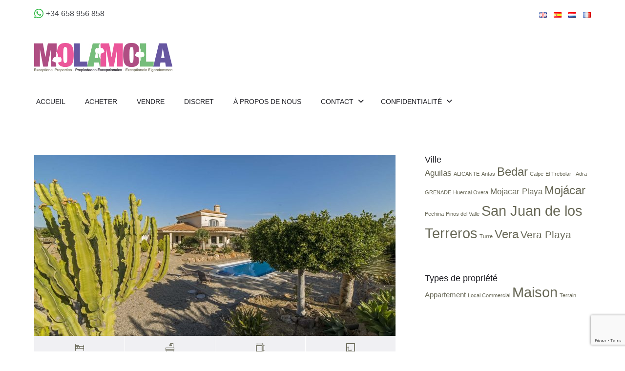

--- FILE ---
content_type: text/html; charset=UTF-8
request_url: https://molamolahomes.com/fr/feature/espace-pour-un-appartement-dhotes/
body_size: 15868
content:
<!DOCTYPE html>
<html lang="fr-FR">
<head>
<meta charset="UTF-8">
<meta http-equiv="X-UA-Compatible" content="IE=edge">
<meta name="viewport" content="width=device-width, initial-scale=1">
<link rel="profile" href="http://gmpg.org/xfn/11">
<link rel="pingback" href="https://molamolahomes.com/xmlrpc.php">

<meta name='robots' content='index, follow, max-image-preview:large, max-snippet:-1, max-video-preview:-1' />
<script type="text/javascript">function rgmkInitGoogleMaps(){window.rgmkGoogleMapsCallback=true;try{jQuery(document).trigger("rgmkGoogleMapsLoad")}catch(err){}}</script>
	<!-- This site is optimized with the Yoast SEO plugin v21.8.1 - https://yoast.com/wordpress/plugins/seo/ -->
	<title>Espace pour un Appartement d’hôtes Archives - Mola Mola</title>
	<link rel="canonical" href="https://molamolahomes.com/fr/feature/espace-pour-un-appartement-dhotes/" />
	<meta property="og:locale" content="fr_FR" />
	<meta property="og:type" content="article" />
	<meta property="og:title" content="Espace pour un Appartement d’hôtes Archives - Mola Mola" />
	<meta property="og:url" content="https://molamolahomes.com/fr/feature/espace-pour-un-appartement-dhotes/" />
	<meta property="og:site_name" content="Mola Mola" />
	<meta name="twitter:card" content="summary_large_image" />
	<script type="application/ld+json" class="yoast-schema-graph">{"@context":"https://schema.org","@graph":[{"@type":"CollectionPage","@id":"https://molamolahomes.com/fr/feature/espace-pour-un-appartement-dhotes/","url":"https://molamolahomes.com/fr/feature/espace-pour-un-appartement-dhotes/","name":"Espace pour un Appartement d’hôtes Archives - Mola Mola","isPartOf":{"@id":"https://molamolahomes.com/fr/accueil/#website"},"primaryImageOfPage":{"@id":"https://molamolahomes.com/fr/feature/espace-pour-un-appartement-dhotes/#primaryimage"},"image":{"@id":"https://molamolahomes.com/fr/feature/espace-pour-un-appartement-dhotes/#primaryimage"},"thumbnailUrl":"https://molamolahomes.com/wp-content/uploads/2019/06/mm156-nl-_2.jpg","breadcrumb":{"@id":"https://molamolahomes.com/fr/feature/espace-pour-un-appartement-dhotes/#breadcrumb"},"inLanguage":"fr-FR"},{"@type":"ImageObject","inLanguage":"fr-FR","@id":"https://molamolahomes.com/fr/feature/espace-pour-un-appartement-dhotes/#primaryimage","url":"https://molamolahomes.com/wp-content/uploads/2019/06/mm156-nl-_2.jpg","contentUrl":"https://molamolahomes.com/wp-content/uploads/2019/06/mm156-nl-_2.jpg","width":1920,"height":1200},{"@type":"BreadcrumbList","@id":"https://molamolahomes.com/fr/feature/espace-pour-un-appartement-dhotes/#breadcrumb","itemListElement":[{"@type":"ListItem","position":1,"name":"Inicio","item":"https://molamolahomes.com/fr/accueil/"},{"@type":"ListItem","position":2,"name":"Espace pour un Appartement d’hôtes"}]},{"@type":"WebSite","@id":"https://molamolahomes.com/fr/accueil/#website","url":"https://molamolahomes.com/fr/accueil/","name":"Mola Mola","description":"Exceptional Properties - Propiedades Excepcionales - Exceptionele Eigendommen","potentialAction":[{"@type":"SearchAction","target":{"@type":"EntryPoint","urlTemplate":"https://molamolahomes.com/fr/accueil/?s={search_term_string}"},"query-input":"required name=search_term_string"}],"inLanguage":"fr-FR"}]}</script>
	<!-- / Yoast SEO plugin. -->


<link rel='dns-prefetch' href='//maps.googleapis.com' />
<link rel='dns-prefetch' href='//fonts.googleapis.com' />
<link rel="alternate" type="application/rss+xml" title="Mola Mola &raquo; Flux" href="https://molamolahomes.com/fr/feed/" />
<link rel="alternate" type="application/rss+xml" title="Mola Mola &raquo; Flux des commentaires" href="https://molamolahomes.com/fr/comments/feed/" />
<link rel="alternate" type="application/rss+xml" title="Flux pour Mola Mola &raquo; Espace pour un Appartement d’hôtes Fonctionnalité" href="https://molamolahomes.com/fr/feature/espace-pour-un-appartement-dhotes/feed/" />
<script type="text/javascript">
/* <![CDATA[ */
window._wpemojiSettings = {"baseUrl":"https:\/\/s.w.org\/images\/core\/emoji\/14.0.0\/72x72\/","ext":".png","svgUrl":"https:\/\/s.w.org\/images\/core\/emoji\/14.0.0\/svg\/","svgExt":".svg","source":{"concatemoji":"https:\/\/molamolahomes.com\/wp-includes\/js\/wp-emoji-release.min.js?ver=6.4.7"}};
/*! This file is auto-generated */
!function(i,n){var o,s,e;function c(e){try{var t={supportTests:e,timestamp:(new Date).valueOf()};sessionStorage.setItem(o,JSON.stringify(t))}catch(e){}}function p(e,t,n){e.clearRect(0,0,e.canvas.width,e.canvas.height),e.fillText(t,0,0);var t=new Uint32Array(e.getImageData(0,0,e.canvas.width,e.canvas.height).data),r=(e.clearRect(0,0,e.canvas.width,e.canvas.height),e.fillText(n,0,0),new Uint32Array(e.getImageData(0,0,e.canvas.width,e.canvas.height).data));return t.every(function(e,t){return e===r[t]})}function u(e,t,n){switch(t){case"flag":return n(e,"\ud83c\udff3\ufe0f\u200d\u26a7\ufe0f","\ud83c\udff3\ufe0f\u200b\u26a7\ufe0f")?!1:!n(e,"\ud83c\uddfa\ud83c\uddf3","\ud83c\uddfa\u200b\ud83c\uddf3")&&!n(e,"\ud83c\udff4\udb40\udc67\udb40\udc62\udb40\udc65\udb40\udc6e\udb40\udc67\udb40\udc7f","\ud83c\udff4\u200b\udb40\udc67\u200b\udb40\udc62\u200b\udb40\udc65\u200b\udb40\udc6e\u200b\udb40\udc67\u200b\udb40\udc7f");case"emoji":return!n(e,"\ud83e\udef1\ud83c\udffb\u200d\ud83e\udef2\ud83c\udfff","\ud83e\udef1\ud83c\udffb\u200b\ud83e\udef2\ud83c\udfff")}return!1}function f(e,t,n){var r="undefined"!=typeof WorkerGlobalScope&&self instanceof WorkerGlobalScope?new OffscreenCanvas(300,150):i.createElement("canvas"),a=r.getContext("2d",{willReadFrequently:!0}),o=(a.textBaseline="top",a.font="600 32px Arial",{});return e.forEach(function(e){o[e]=t(a,e,n)}),o}function t(e){var t=i.createElement("script");t.src=e,t.defer=!0,i.head.appendChild(t)}"undefined"!=typeof Promise&&(o="wpEmojiSettingsSupports",s=["flag","emoji"],n.supports={everything:!0,everythingExceptFlag:!0},e=new Promise(function(e){i.addEventListener("DOMContentLoaded",e,{once:!0})}),new Promise(function(t){var n=function(){try{var e=JSON.parse(sessionStorage.getItem(o));if("object"==typeof e&&"number"==typeof e.timestamp&&(new Date).valueOf()<e.timestamp+604800&&"object"==typeof e.supportTests)return e.supportTests}catch(e){}return null}();if(!n){if("undefined"!=typeof Worker&&"undefined"!=typeof OffscreenCanvas&&"undefined"!=typeof URL&&URL.createObjectURL&&"undefined"!=typeof Blob)try{var e="postMessage("+f.toString()+"("+[JSON.stringify(s),u.toString(),p.toString()].join(",")+"));",r=new Blob([e],{type:"text/javascript"}),a=new Worker(URL.createObjectURL(r),{name:"wpTestEmojiSupports"});return void(a.onmessage=function(e){c(n=e.data),a.terminate(),t(n)})}catch(e){}c(n=f(s,u,p))}t(n)}).then(function(e){for(var t in e)n.supports[t]=e[t],n.supports.everything=n.supports.everything&&n.supports[t],"flag"!==t&&(n.supports.everythingExceptFlag=n.supports.everythingExceptFlag&&n.supports[t]);n.supports.everythingExceptFlag=n.supports.everythingExceptFlag&&!n.supports.flag,n.DOMReady=!1,n.readyCallback=function(){n.DOMReady=!0}}).then(function(){return e}).then(function(){var e;n.supports.everything||(n.readyCallback(),(e=n.source||{}).concatemoji?t(e.concatemoji):e.wpemoji&&e.twemoji&&(t(e.twemoji),t(e.wpemoji)))}))}((window,document),window._wpemojiSettings);
/* ]]> */
</script>
<link rel='stylesheet' id='hfe-widgets-style-css' href='https://molamolahomes.com/wp-content/plugins/header-footer-elementor/inc/widgets-css/frontend.css?ver=2.5.1' type='text/css' media='all' />
<style id='wp-emoji-styles-inline-css' type='text/css'>

	img.wp-smiley, img.emoji {
		display: inline !important;
		border: none !important;
		box-shadow: none !important;
		height: 1em !important;
		width: 1em !important;
		margin: 0 0.07em !important;
		vertical-align: -0.1em !important;
		background: none !important;
		padding: 0 !important;
	}
</style>
<link rel='stylesheet' id='wp-block-library-css' href='https://molamolahomes.com/wp-includes/css/dist/block-library/style.min.css?ver=6.4.7' type='text/css' media='all' />
<style id='classic-theme-styles-inline-css' type='text/css'>
/*! This file is auto-generated */
.wp-block-button__link{color:#fff;background-color:#32373c;border-radius:9999px;box-shadow:none;text-decoration:none;padding:calc(.667em + 2px) calc(1.333em + 2px);font-size:1.125em}.wp-block-file__button{background:#32373c;color:#fff;text-decoration:none}
</style>
<style id='global-styles-inline-css' type='text/css'>
body{--wp--preset--color--black: #000000;--wp--preset--color--cyan-bluish-gray: #abb8c3;--wp--preset--color--white: #ffffff;--wp--preset--color--pale-pink: #f78da7;--wp--preset--color--vivid-red: #cf2e2e;--wp--preset--color--luminous-vivid-orange: #ff6900;--wp--preset--color--luminous-vivid-amber: #fcb900;--wp--preset--color--light-green-cyan: #7bdcb5;--wp--preset--color--vivid-green-cyan: #00d084;--wp--preset--color--pale-cyan-blue: #8ed1fc;--wp--preset--color--vivid-cyan-blue: #0693e3;--wp--preset--color--vivid-purple: #9b51e0;--wp--preset--gradient--vivid-cyan-blue-to-vivid-purple: linear-gradient(135deg,rgba(6,147,227,1) 0%,rgb(155,81,224) 100%);--wp--preset--gradient--light-green-cyan-to-vivid-green-cyan: linear-gradient(135deg,rgb(122,220,180) 0%,rgb(0,208,130) 100%);--wp--preset--gradient--luminous-vivid-amber-to-luminous-vivid-orange: linear-gradient(135deg,rgba(252,185,0,1) 0%,rgba(255,105,0,1) 100%);--wp--preset--gradient--luminous-vivid-orange-to-vivid-red: linear-gradient(135deg,rgba(255,105,0,1) 0%,rgb(207,46,46) 100%);--wp--preset--gradient--very-light-gray-to-cyan-bluish-gray: linear-gradient(135deg,rgb(238,238,238) 0%,rgb(169,184,195) 100%);--wp--preset--gradient--cool-to-warm-spectrum: linear-gradient(135deg,rgb(74,234,220) 0%,rgb(151,120,209) 20%,rgb(207,42,186) 40%,rgb(238,44,130) 60%,rgb(251,105,98) 80%,rgb(254,248,76) 100%);--wp--preset--gradient--blush-light-purple: linear-gradient(135deg,rgb(255,206,236) 0%,rgb(152,150,240) 100%);--wp--preset--gradient--blush-bordeaux: linear-gradient(135deg,rgb(254,205,165) 0%,rgb(254,45,45) 50%,rgb(107,0,62) 100%);--wp--preset--gradient--luminous-dusk: linear-gradient(135deg,rgb(255,203,112) 0%,rgb(199,81,192) 50%,rgb(65,88,208) 100%);--wp--preset--gradient--pale-ocean: linear-gradient(135deg,rgb(255,245,203) 0%,rgb(182,227,212) 50%,rgb(51,167,181) 100%);--wp--preset--gradient--electric-grass: linear-gradient(135deg,rgb(202,248,128) 0%,rgb(113,206,126) 100%);--wp--preset--gradient--midnight: linear-gradient(135deg,rgb(2,3,129) 0%,rgb(40,116,252) 100%);--wp--preset--font-size--small: 13px;--wp--preset--font-size--medium: 20px;--wp--preset--font-size--large: 36px;--wp--preset--font-size--x-large: 42px;--wp--preset--spacing--20: 0.44rem;--wp--preset--spacing--30: 0.67rem;--wp--preset--spacing--40: 1rem;--wp--preset--spacing--50: 1.5rem;--wp--preset--spacing--60: 2.25rem;--wp--preset--spacing--70: 3.38rem;--wp--preset--spacing--80: 5.06rem;--wp--preset--shadow--natural: 6px 6px 9px rgba(0, 0, 0, 0.2);--wp--preset--shadow--deep: 12px 12px 50px rgba(0, 0, 0, 0.4);--wp--preset--shadow--sharp: 6px 6px 0px rgba(0, 0, 0, 0.2);--wp--preset--shadow--outlined: 6px 6px 0px -3px rgba(255, 255, 255, 1), 6px 6px rgba(0, 0, 0, 1);--wp--preset--shadow--crisp: 6px 6px 0px rgba(0, 0, 0, 1);}:where(.is-layout-flex){gap: 0.5em;}:where(.is-layout-grid){gap: 0.5em;}body .is-layout-flow > .alignleft{float: left;margin-inline-start: 0;margin-inline-end: 2em;}body .is-layout-flow > .alignright{float: right;margin-inline-start: 2em;margin-inline-end: 0;}body .is-layout-flow > .aligncenter{margin-left: auto !important;margin-right: auto !important;}body .is-layout-constrained > .alignleft{float: left;margin-inline-start: 0;margin-inline-end: 2em;}body .is-layout-constrained > .alignright{float: right;margin-inline-start: 2em;margin-inline-end: 0;}body .is-layout-constrained > .aligncenter{margin-left: auto !important;margin-right: auto !important;}body .is-layout-constrained > :where(:not(.alignleft):not(.alignright):not(.alignfull)){max-width: var(--wp--style--global--content-size);margin-left: auto !important;margin-right: auto !important;}body .is-layout-constrained > .alignwide{max-width: var(--wp--style--global--wide-size);}body .is-layout-flex{display: flex;}body .is-layout-flex{flex-wrap: wrap;align-items: center;}body .is-layout-flex > *{margin: 0;}body .is-layout-grid{display: grid;}body .is-layout-grid > *{margin: 0;}:where(.wp-block-columns.is-layout-flex){gap: 2em;}:where(.wp-block-columns.is-layout-grid){gap: 2em;}:where(.wp-block-post-template.is-layout-flex){gap: 1.25em;}:where(.wp-block-post-template.is-layout-grid){gap: 1.25em;}.has-black-color{color: var(--wp--preset--color--black) !important;}.has-cyan-bluish-gray-color{color: var(--wp--preset--color--cyan-bluish-gray) !important;}.has-white-color{color: var(--wp--preset--color--white) !important;}.has-pale-pink-color{color: var(--wp--preset--color--pale-pink) !important;}.has-vivid-red-color{color: var(--wp--preset--color--vivid-red) !important;}.has-luminous-vivid-orange-color{color: var(--wp--preset--color--luminous-vivid-orange) !important;}.has-luminous-vivid-amber-color{color: var(--wp--preset--color--luminous-vivid-amber) !important;}.has-light-green-cyan-color{color: var(--wp--preset--color--light-green-cyan) !important;}.has-vivid-green-cyan-color{color: var(--wp--preset--color--vivid-green-cyan) !important;}.has-pale-cyan-blue-color{color: var(--wp--preset--color--pale-cyan-blue) !important;}.has-vivid-cyan-blue-color{color: var(--wp--preset--color--vivid-cyan-blue) !important;}.has-vivid-purple-color{color: var(--wp--preset--color--vivid-purple) !important;}.has-black-background-color{background-color: var(--wp--preset--color--black) !important;}.has-cyan-bluish-gray-background-color{background-color: var(--wp--preset--color--cyan-bluish-gray) !important;}.has-white-background-color{background-color: var(--wp--preset--color--white) !important;}.has-pale-pink-background-color{background-color: var(--wp--preset--color--pale-pink) !important;}.has-vivid-red-background-color{background-color: var(--wp--preset--color--vivid-red) !important;}.has-luminous-vivid-orange-background-color{background-color: var(--wp--preset--color--luminous-vivid-orange) !important;}.has-luminous-vivid-amber-background-color{background-color: var(--wp--preset--color--luminous-vivid-amber) !important;}.has-light-green-cyan-background-color{background-color: var(--wp--preset--color--light-green-cyan) !important;}.has-vivid-green-cyan-background-color{background-color: var(--wp--preset--color--vivid-green-cyan) !important;}.has-pale-cyan-blue-background-color{background-color: var(--wp--preset--color--pale-cyan-blue) !important;}.has-vivid-cyan-blue-background-color{background-color: var(--wp--preset--color--vivid-cyan-blue) !important;}.has-vivid-purple-background-color{background-color: var(--wp--preset--color--vivid-purple) !important;}.has-black-border-color{border-color: var(--wp--preset--color--black) !important;}.has-cyan-bluish-gray-border-color{border-color: var(--wp--preset--color--cyan-bluish-gray) !important;}.has-white-border-color{border-color: var(--wp--preset--color--white) !important;}.has-pale-pink-border-color{border-color: var(--wp--preset--color--pale-pink) !important;}.has-vivid-red-border-color{border-color: var(--wp--preset--color--vivid-red) !important;}.has-luminous-vivid-orange-border-color{border-color: var(--wp--preset--color--luminous-vivid-orange) !important;}.has-luminous-vivid-amber-border-color{border-color: var(--wp--preset--color--luminous-vivid-amber) !important;}.has-light-green-cyan-border-color{border-color: var(--wp--preset--color--light-green-cyan) !important;}.has-vivid-green-cyan-border-color{border-color: var(--wp--preset--color--vivid-green-cyan) !important;}.has-pale-cyan-blue-border-color{border-color: var(--wp--preset--color--pale-cyan-blue) !important;}.has-vivid-cyan-blue-border-color{border-color: var(--wp--preset--color--vivid-cyan-blue) !important;}.has-vivid-purple-border-color{border-color: var(--wp--preset--color--vivid-purple) !important;}.has-vivid-cyan-blue-to-vivid-purple-gradient-background{background: var(--wp--preset--gradient--vivid-cyan-blue-to-vivid-purple) !important;}.has-light-green-cyan-to-vivid-green-cyan-gradient-background{background: var(--wp--preset--gradient--light-green-cyan-to-vivid-green-cyan) !important;}.has-luminous-vivid-amber-to-luminous-vivid-orange-gradient-background{background: var(--wp--preset--gradient--luminous-vivid-amber-to-luminous-vivid-orange) !important;}.has-luminous-vivid-orange-to-vivid-red-gradient-background{background: var(--wp--preset--gradient--luminous-vivid-orange-to-vivid-red) !important;}.has-very-light-gray-to-cyan-bluish-gray-gradient-background{background: var(--wp--preset--gradient--very-light-gray-to-cyan-bluish-gray) !important;}.has-cool-to-warm-spectrum-gradient-background{background: var(--wp--preset--gradient--cool-to-warm-spectrum) !important;}.has-blush-light-purple-gradient-background{background: var(--wp--preset--gradient--blush-light-purple) !important;}.has-blush-bordeaux-gradient-background{background: var(--wp--preset--gradient--blush-bordeaux) !important;}.has-luminous-dusk-gradient-background{background: var(--wp--preset--gradient--luminous-dusk) !important;}.has-pale-ocean-gradient-background{background: var(--wp--preset--gradient--pale-ocean) !important;}.has-electric-grass-gradient-background{background: var(--wp--preset--gradient--electric-grass) !important;}.has-midnight-gradient-background{background: var(--wp--preset--gradient--midnight) !important;}.has-small-font-size{font-size: var(--wp--preset--font-size--small) !important;}.has-medium-font-size{font-size: var(--wp--preset--font-size--medium) !important;}.has-large-font-size{font-size: var(--wp--preset--font-size--large) !important;}.has-x-large-font-size{font-size: var(--wp--preset--font-size--x-large) !important;}
.wp-block-navigation a:where(:not(.wp-element-button)){color: inherit;}
:where(.wp-block-post-template.is-layout-flex){gap: 1.25em;}:where(.wp-block-post-template.is-layout-grid){gap: 1.25em;}
:where(.wp-block-columns.is-layout-flex){gap: 2em;}:where(.wp-block-columns.is-layout-grid){gap: 2em;}
.wp-block-pullquote{font-size: 1.5em;line-height: 1.6;}
</style>
<link rel='stylesheet' id='titan-adminbar-styles-css' href='https://molamolahomes.com/wp-content/plugins/anti-spam/assets/css/admin-bar.css?ver=7.3.8' type='text/css' media='all' />
<link rel='stylesheet' id='contact-form-7-bootstrap-style-css' href='https://molamolahomes.com/wp-content/plugins/bootstrap-for-contact-form-7/assets/dist/css/style.min.css?ver=6.4.7' type='text/css' media='all' />
<link rel='stylesheet' id='wpsight-listings-map-css' href='https://molamolahomes.com/wp-content/plugins/wpcasa/includes/listings-map/assets/css/wpsight-listings-map.min.css?ver=all' type='text/css' media='all' />
<link rel='stylesheet' id='hfe-style-css' href='https://molamolahomes.com/wp-content/plugins/header-footer-elementor/assets/css/header-footer-elementor.css?ver=2.5.1' type='text/css' media='all' />
<link rel='stylesheet' id='elementor-frontend-css' href='https://molamolahomes.com/wp-content/plugins/elementor/assets/css/frontend-lite.min.css?ver=3.18.3' type='text/css' media='all' />
<link rel='stylesheet' id='swiper-css' href='https://molamolahomes.com/wp-content/plugins/elementor/assets/lib/swiper/v8/css/swiper.min.css?ver=8.4.5' type='text/css' media='all' />
<link rel='stylesheet' id='elementor-post-11148-css' href='https://molamolahomes.com/wp-content/uploads/elementor/css/post-11148.css?ver=1705642902' type='text/css' media='all' />
<link rel='stylesheet' id='elementor-global-css' href='https://molamolahomes.com/wp-content/uploads/elementor/css/global.css?ver=1705643064' type='text/css' media='all' />
<link rel='stylesheet' id='wpcasa-oslo-css' href='https://molamolahomes.com/wp-content/themes/wpcasa-oslo/style.css?ver=6.4.7' type='text/css' media='all' />
<link rel='stylesheet' id='bootstrap-css' href='https://molamolahomes.com/wp-content/themes/wpcasa-oslo/vendor/twbs/bootstrap/css/bootstrap.css?ver=3.3.6' type='text/css' media='all' />
<link rel='stylesheet' id='bootstrap-dropdownhover-css' href='https://molamolahomes.com/wp-content/themes/wpcasa-oslo/vendor/kybarg/bootstrap-dropdown-hover/css/bootstrap-dropdownhover.min.css?ver=1.0.0' type='text/css' media='all' />
<link rel='stylesheet' id='bootstrap-select-css' href='https://molamolahomes.com/wp-content/themes/wpcasa-oslo/vendor/silviomoreto/bootstrap-select/css/bootstrap-select.min.css?ver=1.10.0' type='text/css' media='all' />
<link rel='stylesheet' id='awesome-bootstrap-checkbox-css' href='https://molamolahomes.com/wp-content/themes/wpcasa-oslo/vendor/flatlogic/awesome-bootstrap-checkbox/awesome-bootstrap-checkbox.min.css?ver=0.3.7' type='text/css' media='all' />
<link rel='stylesheet' id='pushy-css' href='https://molamolahomes.com/wp-content/themes/wpcasa-oslo/assets/css/pushy.css?ver=1.0.0.1' type='text/css' media='all' />
<link rel='stylesheet' id='lightslider-css' href='https://molamolahomes.com/wp-content/themes/wpcasa-oslo/vendor/sachinchoolur/lightslider/css/lightslider.min.css?ver=1.1.5' type='text/css' media='all' />
<link rel='stylesheet' id='lightgallery-css' href='https://molamolahomes.com/wp-content/themes/wpcasa-oslo/vendor/sachinchoolur/lightgallery/css/lightgallery.min.css?ver=1.2.15' type='text/css' media='all' />
<link rel='stylesheet' id='animate-css' href='https://molamolahomes.com/wp-content/themes/wpcasa-oslo/assets/css/animate.min.css?ver=1.0.0.1' type='text/css' media='all' />
<link rel='stylesheet' id='dashicons-css' href='https://molamolahomes.com/wp-includes/css/dashicons.min.css?ver=6.4.7' type='text/css' media='all' />
<link rel='stylesheet' id='google-fonts-css' href='//fonts.googleapis.com/css?family=Bitter&#038;subset=latin' type='text/css' media='all' />
<link rel='stylesheet' id='hfe-elementor-icons-css' href='https://molamolahomes.com/wp-content/plugins/elementor/assets/lib/eicons/css/elementor-icons.min.css?ver=5.34.0' type='text/css' media='all' />
<link rel='stylesheet' id='hfe-icons-list-css' href='https://molamolahomes.com/wp-content/plugins/elementor/assets/css/widget-icon-list.min.css?ver=3.24.3' type='text/css' media='all' />
<link rel='stylesheet' id='hfe-social-icons-css' href='https://molamolahomes.com/wp-content/plugins/elementor/assets/css/widget-social-icons.min.css?ver=3.24.0' type='text/css' media='all' />
<link rel='stylesheet' id='hfe-social-share-icons-brands-css' href='https://molamolahomes.com/wp-content/plugins/elementor/assets/lib/font-awesome/css/brands.css?ver=5.15.3' type='text/css' media='all' />
<link rel='stylesheet' id='hfe-social-share-icons-fontawesome-css' href='https://molamolahomes.com/wp-content/plugins/elementor/assets/lib/font-awesome/css/fontawesome.css?ver=5.15.3' type='text/css' media='all' />
<link rel='stylesheet' id='hfe-nav-menu-icons-css' href='https://molamolahomes.com/wp-content/plugins/elementor/assets/lib/font-awesome/css/solid.css?ver=5.15.3' type='text/css' media='all' />
<link rel='stylesheet' id='google-fonts-1-css' href='https://fonts.googleapis.com/css?family=Roboto%3A100%2C100italic%2C200%2C200italic%2C300%2C300italic%2C400%2C400italic%2C500%2C500italic%2C600%2C600italic%2C700%2C700italic%2C800%2C800italic%2C900%2C900italic%7CRoboto+Slab%3A100%2C100italic%2C200%2C200italic%2C300%2C300italic%2C400%2C400italic%2C500%2C500italic%2C600%2C600italic%2C700%2C700italic%2C800%2C800italic%2C900%2C900italic&#038;display=swap&#038;ver=6.4.7' type='text/css' media='all' />
<link rel="preconnect" href="https://fonts.gstatic.com/" crossorigin><script type="text/javascript" src="https://molamolahomes.com/wp-includes/js/jquery/jquery.min.js?ver=3.7.1" id="jquery-core-js"></script>
<script type="text/javascript" src="https://molamolahomes.com/wp-includes/js/jquery/jquery-migrate.min.js?ver=3.4.1" id="jquery-migrate-js"></script>
<script type="text/javascript" id="jquery-js-after">
/* <![CDATA[ */
!function($){"use strict";$(document).ready(function(){$(this).scrollTop()>100&&$(".hfe-scroll-to-top-wrap").removeClass("hfe-scroll-to-top-hide"),$(window).scroll(function(){$(this).scrollTop()<100?$(".hfe-scroll-to-top-wrap").fadeOut(300):$(".hfe-scroll-to-top-wrap").fadeIn(300)}),$(".hfe-scroll-to-top-wrap").on("click",function(){$("html, body").animate({scrollTop:0},300);return!1})})}(jQuery);
!function($){'use strict';$(document).ready(function(){var bar=$('.hfe-reading-progress-bar');if(!bar.length)return;$(window).on('scroll',function(){var s=$(window).scrollTop(),d=$(document).height()-$(window).height(),p=d? s/d*100:0;bar.css('width',p+'%')});});}(jQuery);
/* ]]> */
</script>
<script type="text/javascript" src="//maps.googleapis.com/maps/api/js?key=AIzaSyDGKTICtCn-79yJQ4zj2TqPLlElHlmMdoE&amp;callback=rgmkInitGoogleMaps&amp;ver=1.4.1" id="wpsight-map-googleapi-js"></script>
<link rel="https://api.w.org/" href="https://molamolahomes.com/wp-json/" /><link rel="EditURI" type="application/rsd+xml" title="RSD" href="https://molamolahomes.com/xmlrpc.php?rsd" />
<meta name="generator" content="WordPress 6.4.7" />
		<style type="text/css">
			div.wpcf7 .ajax-loader {
				background-image: url('https://molamolahomes.com/wp-content/plugins/contact-form-7/images/ajax-loader.gif');
			}
		</style>
		<style type="text/css" media="screen">.site-description { display: none; }.site-header-inner, .wpsight-listings-slider-wrap .listing-slider-wrap:after { background-color: transparent !important; } .site-header-gallery .wpsight-image-background-slider-item { opacity: 1; }
	body.wpsight-oslo, .site-title-text, .site-description, .site-wrapper .btn-group .dropdown-menu > li > a, .site-wrapper .btn-group .dropdown-menu > li > a:hover, .site-wrapper .btn-group .dropdown-menu > li > a:focus, .single-listing .wpsight-listing-title .actions-print:before, .single-listing .wpsight-listing-title .favorites-add:before, .single-listing .wpsight-listing-title .favorites-see:before, .social-icons .fa, .site-wrapper .dropdown-toggle.btn-default, .site-wrapper .dropdown-toggle.btn-default:hover { color:#1f1f25; }

	.site-header-inner, .wpsight-listings-slider-wrap .listing-slider-wrap:after { background-color:rgba(10,10,10,.35); }

	.site-header-gallery .site-header-inner, .wpsight-image-background-slider-item { background-color:#0a0a0a; }

	.site-container, .site-section-dark .feature-box-info { background-color:#ffffff; }

	.site-wrapper .table-striped > tbody > tr:nth-of-type(odd), .site-wrapper .btn-group .dropdown-menu > li > a:hover, .site-wrapper .btn-group .dropdown-menu > li > a:focus, .header-full-width, .site-section-dark, .tags-links .post-tag-wrap, .wpsight-listings-search, .listings-search-reset, .listings-search-advanced-toggle, #map-toggle-main-before .toggle-map, .wpsight-listings .listing-image-default, .wpsight-listing-compare .listing-details-detail:nth-child(odd), .wpsight-listings .wpsight-listing-summary .listing-details-detail, .wpsight-listings-carousel .wpsight-listing-summary .listing-details-detail, .wpsight-listing-teaser .listing-image-default, .single-listing .wpsight-listing-features .listing-term-wrap, .wpsight-pagination .pagination > li > a, .wpsight-pagination .pagination > li > span, .bs-callout, .wpsight-listings-carousel-prev-next .carousel-prev, .wpsight-listings-carousel-prev-next .carousel-next, .feature-box-info, .wpsight-dashboard-row-image .listing-image-default, .submission-steps.breadcrumb, .cmb2-wrap.form-table, .wpsight-dashboard-form.register-form, .wpsight-dashboard-form.login-form, .wpsight-dashboard-form.change-password-form, .wpsight-dashboard-form.reset-password-form, .wpsight-dashboard-form.payment-form, .wpsight-dashboard-form.package-form { background-color:#f0f0f3; }

	.site-top .accent, .site-sub-bottom .accent, #home-search, .tags-links .post-tag-wrap i, .post .entry-content:before, .search .page .entry-content:before, .single-listing .wpsight-listing-features .listing-term-wrap i, .single-listing .wpsight-listing-agent:before, .wpsight-list-agents-sc .wpsight-list-agent:before, .archive.author .wpsight-list-agent:before, .comment-body:after, .bs-callout-primary:before, .feature-box-icon, .section-title:after, .site-wrapper .checkbox-primary input[type="checkbox"]:checked + label::before, .site-wrapper .checkbox-primary input[type="radio"]:checked + label::before, .cmb2-wrap input.btn:focus, .cmb2-wrap input.btn:active { background-color:#696958; }

	.site-wrapper .label-primary, .site-wrapper .btn-primary, .site-wrapper .btn-primary:active, .site-wrapper .btn-primary.active, .site-wrapper .open > .dropdown-toggle.btn-primary, #home-search .listings-search-reset, #home-search .listings-search-advanced-toggle { background-color:#696958 !important; }

	.wpsight-nav.nav > li > a:hover, .wpsight-nav.nav > li > a:focus, .wpsight-nav.nav .open > a, .wpsight-nav.nav .open > a:hover, .wpsight-nav.nav .open > a:focus, .site-top .menu a:hover, .site-sub-bottom .menu a:hover, .site-wrapper a, .site-wrapper a:focus, .site-wrapper a:hover, .accent, .post .entry-title a:hover, .page .entry-title a:hover, .wpsight-listings .wpsight-listing-title .entry-title a:hover, .wpsight-listings-carousel .wpsight-listing-title .entry-title a:hover, .wpsight-listings .wpsight-listing-summary .listing-details-detail:before, .wpsight-listings-carousel .wpsight-listing-summary .listing-details-detail:before, .single-listing .wpsight-listing-title .actions-print:hover:before, .single-listing .wpsight-listing-title .favorites-add:hover:before, .single-listing .wpsight-listing-title .favorites-see:hover:before, .site-bottom a, .wpsight-listings-slider-wrap .listing-content .listing-content-location-type, .wpsight-listings-slider-wrap .listing-content .listing-content-location-type a, .wpsight-icon-box .fa, .wpsight-infobox .wpsight-listing-summary .listing-details-detail:before { color:#696958; }

	.site-top, .feature-box-info, .wpsight-newsletter-box, .site-wrapper .checkbox-primary input[type="checkbox"]:checked + label::before, .site-wrapper .checkbox-primary input[type="radio"]:checked + label::before { border-color:#696958; }

	.header-menu, .wpsight-nav .dropdown-menu, .site-header-wrap, .wpsight-listings .wpsight-listing-info, .wpsight-listings-carousel .wpsight-listing-info, .wpsight-pagination .pagination > .active > a, .wpsight-pagination .pagination > .active > span, .wpsight-pagination .pagination > .active > a:hover, .wpsight-pagination .pagination > .active > span:hover, .wpsight-pagination .pagination > .active > a:focus, .wpsight-pagination .pagination > .active > span:focus, .site-footer, .site-bottom, .wpsight-image-slider-item, .wpsight-listings-slider-wrap, .wpsight-listings-slider-wrap .listing-content .wpsight-listing-price, .site-wrapper #home-search .checkbox-primary input[type="checkbox"]:checked + label::before, .site-wrapper #home-search .checkbox-primary input[type="radio"]:checked + label::before, .site-section-cta, .wpsight-cta, .wpsight-oslo .lg-backdrop, .pushy, .wpsight-infobox .wpsight-listing-summary { background-color:#ffffff; }

	.icon-box-text, .header-main, .site-main-top, .site-main-bottom, .content-title, .site-section .listings-title-info, .post .entry-content, .search .page .entry-content, .post .entry-meta, .search .page .entry-meta, .widget-title, .listings-panel, .listings-panel-action .listings-compare, .listings-panel-action .listings-compare:hover, .listings-panel-action .listings-compare:active, .listings-panel-action .listings-compare:focus, .site-wrapper .listings-sort .btn-default, .wpsight-listings .listing-content, .wpsight-listings-carousel .listing-content, .single-listing .wpsight-listing-info, .single-listing .section-widget_listing_title + .section-widget_listing_price + .section-widget_listing_details, .single-listing .wpsight-listing-details .listing-details-detail, .single-listing .wpsight-listing-agent, .wpsight-list-agents-sc .wpsight-list-agent, .archive.author .wpsight-list-agent, .single-listing .wpsight-listing-agent-name, .wpsight-list-agents-sc .wpsight-list-agent-name, .archive.author .wpsight-list-agent-name, .single-listing .wpsight-listing-agent-links a, .wpsight-list-agents-sc .wpsight-list-agent-links a, .archive.author .wpsight-list-agent-links a, .comment-body, .wpsight-dashboard-row-actions a, .site-wrapper input.form-control, .site-wrapper textarea.form-control, .wpsight-icon-box, .site-wrapper .btn-default, .site-wrapper .btn-default:active:hover, .site-wrapper .btn-default.active:hover, .site-wrapper .open > .dropdown-toggle.btn-default:hover, .site-wrapper .bootstrap-select .btn-default:active:focus, .site-wrapper .bootstrap-select .btn-default.active:focus, .site-wrapper .open > .dropdown-toggle.btn-default:focus, .site-wrapper .bootstrap-select .btn-default:active.focus, .site-wrapper .bootstrap-select .btn-default.active.focus, .site-wrapper .open > .dropdown-toggle.btn-default.focus, .site-wrapper .bootstrap-select .btn-default:hover, .site-wrapper .bootstrap-select .btn-default:focus, .site-wrapper .bootstrap-select .btn-default.focus, .site-wrapper .bootstrap-select .btn-default:active, .site-wrapper .bootstrap-select .btn-default.active, .site-wrapper .bootstrap-select .btn:active, .site-wrapper .bootstrap-select .btn.active, .site-wrapper .open > .dropdown-toggle.btn-default { border-color:rgba(255,255,255,.1); }

	.wpsight-nav .dropdown-menu:after { border-bottom-color:#ffffff; }

	.site-wrapper .btn-default:not(.dropdown-toggle), .site-wrapper .btn-default:not(.dropdown-toggle):hover, .site-wrapper .btn-default:not(.dropdown-toggle):active, .site-wrapper .btn-default:not(.dropdown-toggle).active { background-color:#ffffff !important; }

	.site-wrapper #home-search .checkbox-primary input[type="checkbox"]:checked + label::before, .site-wrapper #home-search .checkbox-primary input[type="radio"]:checked + label::before { border-color:#ffffff; }

	.wpsight-listings-carousel-wrap .lSSlideOuter .lSPager.lSpg > li a { background-color:rgba(255,255,255,.25); }

	.wpsight-listings-carousel-wrap .lSSlideOuter .lSPager.lSpg > li:hover a, .wpsight-listings-carousel-wrap .lSSlideOuter .lSPager.lSpg > li.active a { background-color:rgba(255,255,255,.75); }

	.listings-panel-action .listings-compare.open, .listings-panel-action .listings-compare:hover { border-color:rgba(255,255,255,.25) !important; }
</style>
<meta name="generator" content="Elementor 3.18.3; features: e_dom_optimization, e_optimized_assets_loading, e_optimized_css_loading, e_font_icon_svg, additional_custom_breakpoints, block_editor_assets_optimize, e_image_loading_optimization; settings: css_print_method-external, google_font-enabled, font_display-swap">
<script id='nitro-telemetry-meta' nitro-exclude>window.NPTelemetryMetadata={missReason: (!window.NITROPACK_STATE ? 'cache not found' : 'hit'),pageType: 'feature',isEligibleForOptimization: true,}</script><script id='nitro-generic' nitro-exclude>(()=>{window.NitroPack=window.NitroPack||{coreVersion:"na",isCounted:!1};let e=document.createElement("script");if(e.src="https://nitroscripts.com/wOsDmyvDBsbFWrnWlfDpchccLVSjLaOL",e.async=!0,e.id="nitro-script",document.head.appendChild(e),!window.NitroPack.isCounted){window.NitroPack.isCounted=!0;let t=()=>{navigator.sendBeacon("https://to.getnitropack.com/p",JSON.stringify({siteId:"wOsDmyvDBsbFWrnWlfDpchccLVSjLaOL",url:window.location.href,isOptimized:!!window.IS_NITROPACK,coreVersion:"na",missReason:window.NPTelemetryMetadata?.missReason||"",pageType:window.NPTelemetryMetadata?.pageType||"",isEligibleForOptimization:!!window.NPTelemetryMetadata?.isEligibleForOptimization}))};(()=>{let e=()=>new Promise(e=>{"complete"===document.readyState?e():window.addEventListener("load",e)}),i=()=>new Promise(e=>{document.prerendering?document.addEventListener("prerenderingchange",e,{once:!0}):e()}),a=async()=>{await i(),await e(),t()};a()})(),window.addEventListener("pageshow",e=>{if(e.persisted){let i=document.prerendering||self.performance?.getEntriesByType?.("navigation")[0]?.activationStart>0;"visible"!==document.visibilityState||i||t()}})}})();</script><link rel="icon" href="https://molamolahomes.com/wp-content/uploads/2025/09/cropped-favicon-32x32.jpg" sizes="32x32" />
<link rel="icon" href="https://molamolahomes.com/wp-content/uploads/2025/09/cropped-favicon-192x192.jpg" sizes="192x192" />
<link rel="apple-touch-icon" href="https://molamolahomes.com/wp-content/uploads/2025/09/cropped-favicon-180x180.jpg" />
<meta name="msapplication-TileImage" content="https://molamolahomes.com/wp-content/uploads/2025/09/cropped-favicon-270x270.jpg" />
		<style type="text/css" id="wp-custom-css">
			body {

    max-width: 100% !important;

    margin: 0px 0px !important;
    padding: 0px !important;
}

#error-page {
    margin-top: 0px !important;
}

.home.wpsight-listings-slider-wrap.cS-hidden {
    height: 100% !important;
    opacity: 1;

}

.listing-10771-slider-wrap {
    display: none;
}		</style>
		
<!--[if lt IE 9]>
	<script src="https://oss.maxcdn.com/html5shiv/3.7.2/html5shiv.min.js"></script>
	<script src="https://oss.maxcdn.com/respond/1.4.2/respond.min.js"></script>
<![endif]-->

</head>

<body class="archive tax-feature term-espace-pour-un-appartement-dhotes term-739 ehf-template-wpcasa-oslo ehf-stylesheet-wpcasa-oslo wpsight-oslo header-display-image_slider elementor-default elementor-kit-11148" itemscope itemtype="http://schema.org/WebPage">

	
	<div id="top" class="site-wrapper">
		
				
		<div class="site-container">

						<div class="site-top">
				<div class="container">
					<div class="site-top-inner">
			
									
												<div class="site-top-left site-top-half">
							<section id="section-text-11" class="widget-section section-widget_text"><div id="text-11" class="widget widget_text">			<div class="textwidget"><!-- Make sure Font Awesome is loaded in your site -->
<link rel="stylesheet" href="https://cdnjs.cloudflare.com/ajax/libs/font-awesome/6.4.0/css/all.min.css">
<ul class="contact-list" style="list-style:none; margin:0; padding:0;">
  <li>
    <a class="contact-phone" href="tel:+34658956858" aria-label="Appeler +34 658 956 858" style="text-decoration:none; display:inline-flex; align-items:center; gap:8px; color:#43454a; font-size:16px;">
      <i class="fa-brands fa-whatsapp" style="font-size:22px; color:#2db842;"></i>
      <span class="number">+34 658 956 858</span>
    </a>
  </li>
</ul>
</div>
		</div></section>						</div>
									
												<div class="site-top-right site-top-half">
							<section id="section-nav_menu-3" class="widget-section section-widget_nav_menu"><div id="nav_menu-3" class="widget widget_nav_menu"><div class="menu-top-right-container"><ul id="menu-top-right-2" class="menu"><li class="lang-item lang-item-43 lang-item-en no-translation lang-item-first menu-item menu-item-type-custom menu-item-object-custom menu-item-843-en"><a href="https://molamolahomes.com/" hreflang="en-GB" lang="en-GB"><img src="[data-uri]" alt="English" width="16" height="11" style="width: 16px; height: 11px;" /></a></li>
<li class="lang-item lang-item-115 lang-item-es no-translation menu-item menu-item-type-custom menu-item-object-custom menu-item-843-es"><a href="https://molamolahomes.com/es/inicio/" hreflang="es-ES" lang="es-ES"><img src="[data-uri]" alt="Español" width="16" height="11" style="width: 16px; height: 11px;" /></a></li>
<li class="lang-item lang-item-119 lang-item-nl no-translation menu-item menu-item-type-custom menu-item-object-custom menu-item-843-nl"><a href="https://molamolahomes.com/nl/mola-mola-boutique-makelaar-voor-zuidoost-spanje/" hreflang="nl-NL" lang="nl-NL"><img src="[data-uri]" alt="Nederlands" width="16" height="11" style="width: 16px; height: 11px;" /></a></li>
<li class="lang-item lang-item-123 lang-item-fr current-lang menu-item menu-item-type-custom menu-item-object-custom menu-item-843-fr"><a href="https://molamolahomes.com/fr/feature/espace-pour-un-appartement-dhotes/" hreflang="fr-FR" lang="fr-FR"><img loading="lazy" src="[data-uri]" alt="Français" width="16" height="11" style="width: 16px; height: 11px;" /></a></li>
</ul></div></div></section>						</div>
									
					</div><!-- .site-top-inner -->
				</div><!-- .container -->
			</div><!-- .site-top -->
						
			
<div class="header-top">
	<div class="container">
		<div class="header-top-inner clearfix">
									
			<div class="site-logo">
			
							
									<div class="site-title site-title-logo">
						<a href="https://molamolahomes.com/fr/accueil/" rel="home"><img src="https://molamolahomes.com/wp-content/uploads/2025/09/logo-definitief-klein.jpg" alt="logo"></a>
					</div>
								
								<div class="site-description">Exceptional Properties &#8211; Propiedades Excepcionales &#8211; Exceptionele Eigendommen</div>

			</div><!-- .site-logo -->
			
			

		</div>
	</div>
</div><!-- .header-top -->

<div class="header-menu">
	<div class="container">
	
		<div class="header-menu-inner">
			
			<nav class="nav-primary" role="navigation" itemscope="itemscope" data-hover="dropdown" data-animations="fadeInDownNew fadeInRightNew fadeInUpNew fadeInLeftNew" itemtype="http://schema.org/SiteNavigationElement"><ul id="menu-menu_francais" class="nav wpsight-nav navbar-nav"><li id="menu-item-1254" class="menu-item menu-item-type-post_type menu-item-object-page menu-item-home menu-item-1254"><a href="https://molamolahomes.com/fr/accueil/">Accueil</a></li>
<li id="menu-item-1283" class="menu-item menu-item-type-post_type menu-item-object-page menu-item-1283"><a href="https://molamolahomes.com/fr/acheter/">Acheter</a></li>
<li id="menu-item-1284" class="menu-item menu-item-type-post_type menu-item-object-page menu-item-1284"><a href="https://molamolahomes.com/fr/vendre/">Vendre</a></li>
<li id="menu-item-1292" class="menu-item menu-item-type-post_type menu-item-object-page menu-item-1292"><a href="https://molamolahomes.com/fr/a-la-carte-2/">Discret</a></li>
<li id="menu-item-1307" class="menu-item menu-item-type-post_type menu-item-object-page menu-item-1307"><a href="https://molamolahomes.com/fr/propos-de-nous/">À propos de nous</a></li>
<li id="menu-item-1365" class="menu-item menu-item-type-post_type menu-item-object-page menu-item-has-children menu-item-1365 dropdown"><a href="https://molamolahomes.com/fr/contact/">Contact <span class="caret"></span></a>
<ul role="menu" class=" dropdown-menu">
	<li id="menu-item-1361" class="menu-item menu-item-type-post_type menu-item-object-page menu-item-1361"><a href="https://molamolahomes.com/fr/formulaire-de-contact/">Formulaire de Contact</a></li>
</ul>
</li>
<li id="menu-item-5712" class="menu-item menu-item-type-post_type menu-item-object-page menu-item-privacy-policy menu-item-has-children menu-item-5712 dropdown"><a href="https://molamolahomes.com/fr/confidentialite/">Confidentialité <span class="caret"></span></a>
<ul role="menu" class=" dropdown-menu">
	<li id="menu-item-5715" class="menu-item menu-item-type-post_type menu-item-object-page menu-item-5715"><a href="https://molamolahomes.com/fr/confidentialite/avis-legal/">Aviso Legal</a></li>
	<li id="menu-item-5714" class="menu-item menu-item-type-post_type menu-item-object-page menu-item-5714"><a href="https://molamolahomes.com/fr/confidentialite/politique-de-confidentialite/">politique de confidentialité</a></li>
	<li id="menu-item-5713" class="menu-item menu-item-type-post_type menu-item-object-page menu-item-5713"><a href="https://molamolahomes.com/fr/confidentialite/politique-concernant-les-cookies/">Política de Cookies</a></li>
</ul>
</li>
</ul></nav>			
			<div class="menu-btn menu-btn--right hidden-md hidden-lg">
				<span class="sr-only">Toggle navigation</span>
				<i class="fa fa-fw fa-navicon"></i>
			</div>
		
		</div><!-- .header-menu-inner -->
	
	</div><!-- .container -->
</div><!-- .header-menu -->

	
<header class="site-header" role="banner" itemscope itemtype="http://schema.org/WPHeader">
	<div class="site-header-inner">
		
		<div class="header-title">
			<div class="container">
			
				<div class="header-title-inner">
				
					<div class="header-title-title">
						<h1 class="page-title">Fonctionnalité : <span>Espace pour un Appartement d’hôtes</span></h1>											</div>
					
					<div class="header-title-right">				
						
<div class="listings-sort">

	<select name="listings-sort" class="selectpicker form-control input-sm">

		<option value="">Trier par</option>

		<option value="/fr/feature/espace-pour-un-appartement-dhotes/?orderby=date&amp;order=asc">Date (ASC)</option>

		<option value="/fr/feature/espace-pour-un-appartement-dhotes/?orderby=date&amp;order=desc">Date (DESC)</option>

		<option value="/fr/feature/espace-pour-un-appartement-dhotes/?orderby=price&amp;order=asc">Prix (ASC)</option>

		<option value="/fr/feature/espace-pour-un-appartement-dhotes/?orderby=price&amp;order=desc">Prix (DESC)</option>

		<option value="/fr/feature/espace-pour-un-appartement-dhotes/?orderby=title&amp;order=asc">Titre (ASC)</option>

		<option value="/fr/feature/espace-pour-un-appartement-dhotes/?orderby=title&amp;order=desc">Titre (DESC)</option>

	</select>

</div><!-- .listings-sort -->					</div>
				
				</div>

			</div>
		</div><!-- .header-title -->

	</div><!-- .site-header-inner -->
</header><!-- .site-header -->



	<div class="site-main">
	
			
		<div class="container">
		
			<div class="row gutter-60">

				<main class="content col-md-8" role="main" itemprop="mainContentOfPage">

										
					
						
						


<div class="wpsight-listings">

	<div class="row gutter-60">

<div id="listing-6752" class="listing-wrap col-sm-12">

	<div class="listing wpsight-listing-archive post-6752 type-listing status-publish has-post-thumbnail hentry location-vera-fr listing-type-maison feature-a-15-minutes-de-la-plage feature-construction-de-qualite feature-espace-pour-un-appartement-dhotes feature-garage-prive feature-jardin-prive feature-maison-spacieuse feature-piscine-privee feature-vue-sur-mer listing-category-cote listing-category-golf-fr" itemscope itemtype="http://schema.org/Product">
	
		<meta itemprop="name" content="Fabuleuse maison de famille dans la campagne de Vera" />
		
		<div itemprop="offers" itemscope itemtype="http://schema.org/Offer" class="clearfix">
	
							
			<meta itemprop="image" content="https://molamolahomes.com/wp-content/uploads/2019/06/mm156-nl-_2-740x370.jpg" />

<div class="wpsight-listing-section wpsight-listing-section-image">
	
	
	<div class="wpsight-listing-image">
		<a href="https://molamolahomes.com/fr/listing/fabuleuse-maison-de-famille-dans-la-campagne-de-vera/" rel="bookmark">
			<div class="wpsight-listing-thumbnail"><img loading="lazy" width="740" height="370" src="https://molamolahomes.com/wp-content/uploads/2019/06/mm156-nl-_2-740x370.jpg" class="attachment-wpsight-large size-wpsight-large wp-post-image" alt="Fabuleuse maison de famille dans la campagne de Vera" title="" data-mh="listing-thumbnail" decoding="async" /></div><!-- .wpsight-listing-thumbnail -->		</a>
	</div>
	
	
</div><!-- .wpsight-listing-section -->				
			<div class="wpsight-listing-section wpsight-listing-section-summary">
	
	
	<div class="wpsight-listing-summary listing-summary-count-4 clearfix"><span class="listing-details-1 listing-details-detail"><span class="listing-details-label">Beds</span> <span class="listing-details-value">4</span></span><!-- .listing-details-1 -->
<span class="listing-details-2 listing-details-detail"><span class="listing-details-label">Baths</span> <span class="listing-details-value">3</span></span><!-- .listing-details-2 -->
<span class="listing-details-3 listing-details-detail"><span class="listing-details-label">Parcelle</span> <span class="listing-details-value">11000 m&sup2;</span></span><!-- .listing-details-3 -->
<span class="listing-details-4 listing-details-detail"><span class="listing-details-label">Constructed size</span> <span class="listing-details-value">420 m&sup2;</span></span><!-- .listing-details-4 -->
</div><!-- .wpsight-listing-summary listing-summary-count-4 -->	
	
</div><!-- .wpsight-listing-section-summary -->			
			<div class="listing-content equal" data-mh="listing-content">
			
				
<div class="wpsight-listing-section wpsight-listing-section-title">
	
	
	<div class="wpsight-listing-title">
	    <h2 class="entry-title"><a href="https://molamolahomes.com/fr/listing/fabuleuse-maison-de-famille-dans-la-campagne-de-vera/" rel="bookmark">Fabuleuse maison de famille dans la campagne de Vera</a></h2>	</div>
	
	
</div><!-- .wpsight-listing-section-title -->				
				<div class="wpsight-listing-section wpsight-listing-section-description">
	
		
	
	<div class="wpsight-listing-description" itemprop="description">	
		<p>Cette fabuleuse maison de famille, située dans la campagne de Vera, se trouve à seulement 5 minutes de la plage, &hellip; <span class="moretag"><a href="https://molamolahomes.com/fr/listing/fabuleuse-maison-de-famille-dans-la-campagne-de-vera/">More info</a></span></p>
	</div>
	
	
</div><!-- .wpsight-listing-section -->				
				
<div class="wpsight-listing-section wpsight-listing-section-compare">
	
	
	<div class="wpsight-listing-compare clearfix"><span class="listing-details-1 listing-details-detail"><span class="listing-details-label">Beds</span> <span class="listing-details-value">4</span></span><!-- .listing-details-1 -->
<span class="listing-details-2 listing-details-detail"><span class="listing-details-label">Baths</span> <span class="listing-details-value">3</span></span><!-- .listing-details-2 -->
<span class="listing-details-3 listing-details-detail"><span class="listing-details-label">Parcelle</span> <span class="listing-details-value">11000 m&sup2;</span></span><!-- .listing-details-3 -->
<span class="listing-details-4 listing-details-detail"><span class="listing-details-label">Constructed size</span> <span class="listing-details-value">420 m&sup2;</span></span><!-- .listing-details-4 -->
<span class="listing-details-5 listing-details-detail"><span class="listing-details-label">Parking</span> <span class="listing-details-value">yes</span></span><!-- .listing-details-5 -->
<span class="listing-details-6 listing-details-detail"><span class="listing-details-label">EPC</span> <span class="listing-details-value">pending</span></span><!-- .listing-details-6 -->
</div><!-- .wpsight-listing-compare -->	
	
</div><!-- .wpsight-listing-section-compare -->			
			</div><!-- .listing-content -->
				
			<div class="wpsight-listing-section wpsight-listing-section-info">
	
	
	<div class="wpsight-listing-info">
		
		<div class="row gutter-40">
	
	    	<div class="col-xs-6">
	    	    <div class="wpsight-listing-price"><span class="listing-price-value" itemprop="price" content="695000">695.000</span><!-- .listing-price-value --><span class="listing-price-symbol">&euro;</span><!-- .listing-price-symbol --><meta itemprop="priceCurrency" content="EUR" /></div>	    	</div>
	    	
	    	<div class="col-xs-6">
	    	    <div class="wpsight-listing-status">
	    	    				    	<span class="label label-sale" style="background-color:#27ae60">À vendre</span>
			    </div>
	    	</div>
	    
	    </div><!-- .row -->
	    
	</div>
	
	
</div><!-- .wpsight-listing-section-info -->			
					
		</div>
	
	</div><!-- #listing-6752 -->

</div><!-- .listing-wrap -->
	</div><!-- .row -->

</div><!-- .wpsight-listings -->


						
						
						
								
					
				</main><!-- .content -->
			
				

<aside class="sidebar col-md-4" role="complementary" itemscope itemtype="http://schema.org/WPSideBar">
	
		
		<section id="section-tag_cloud-16" class="widget-section section-widget_tag_cloud"><div id="tag_cloud-16" class="widget widget_tag_cloud"><h3 class="widget-title">Ville</h3><div class="tagcloud"><a href="https://molamolahomes.com/fr/location/aguilas-fr/" class="tag-cloud-link tag-link-885 tag-link-position-1" style="font-size: 12.581818181818pt;" aria-label="Aguilas (2 éléments)">Aguilas</a>
<a href="https://molamolahomes.com/fr/location/alicante-fr/" class="tag-cloud-link tag-link-4995 tag-link-position-2" style="font-size: 8pt;" aria-label="ALICANTE (1 élément)">ALICANTE</a>
<a href="https://molamolahomes.com/fr/location/antas-fr/" class="tag-cloud-link tag-link-606 tag-link-position-3" style="font-size: 8pt;" aria-label="Antas (1 élément)">Antas</a>
<a href="https://molamolahomes.com/fr/location/bedar-fr/" class="tag-cloud-link tag-link-622 tag-link-position-4" style="font-size: 18.181818181818pt;" aria-label="Bedar (4 éléments)">Bedar</a>
<a href="https://molamolahomes.com/fr/location/alicante-fr/calpe-fr/" class="tag-cloud-link tag-link-5001 tag-link-position-5" style="font-size: 8pt;" aria-label="Calpe (1 élément)">Calpe</a>
<a href="https://molamolahomes.com/fr/location/el-trebolar-adra-fr/" class="tag-cloud-link tag-link-4858 tag-link-position-6" style="font-size: 8pt;" aria-label="El Trebolar - Adra (1 élément)">El Trebolar - Adra</a>
<a href="https://molamolahomes.com/fr/location/grenade/" class="tag-cloud-link tag-link-4989 tag-link-position-7" style="font-size: 8pt;" aria-label="GRENADE (1 élément)">GRENADE</a>
<a href="https://molamolahomes.com/fr/location/huercal-overa-fr/" class="tag-cloud-link tag-link-2242 tag-link-position-8" style="font-size: 8pt;" aria-label="Huercal Overa (1 élément)">Huercal Overa</a>
<a href="https://molamolahomes.com/fr/location/mojacar-playa-fr/" class="tag-cloud-link tag-link-669 tag-link-position-9" style="font-size: 12.581818181818pt;" aria-label="Mojacar Playa (2 éléments)">Mojacar Playa</a>
<a href="https://molamolahomes.com/fr/location/mojacar-fr/" class="tag-cloud-link tag-link-1055 tag-link-position-10" style="font-size: 18.181818181818pt;" aria-label="Mojácar (4 éléments)">Mojácar</a>
<a href="https://molamolahomes.com/fr/location/pechina-fr/" class="tag-cloud-link tag-link-3577 tag-link-position-11" style="font-size: 8pt;" aria-label="Pechina (1 élément)">Pechina</a>
<a href="https://molamolahomes.com/fr/location/grenade/pinos-del-valle-fr/" class="tag-cloud-link tag-link-5007 tag-link-position-12" style="font-size: 8pt;" aria-label="Pinos del Valle (1 élément)">Pinos del Valle</a>
<a href="https://molamolahomes.com/fr/location/san-juan-de-los-terreros-fr/" class="tag-cloud-link tag-link-1833 tag-link-position-13" style="font-size: 22pt;" aria-label="San Juan de los Terreros (6 éléments)">San Juan de los Terreros</a>
<a href="https://molamolahomes.com/fr/location/turre-fr/" class="tag-cloud-link tag-link-1023 tag-link-position-14" style="font-size: 8pt;" aria-label="Turre (1 élément)">Turre</a>
<a href="https://molamolahomes.com/fr/location/vera-fr/" class="tag-cloud-link tag-link-1380 tag-link-position-15" style="font-size: 18.181818181818pt;" aria-label="Vera (4 éléments)">Vera</a>
<a href="https://molamolahomes.com/fr/location/vera-playa-fr/" class="tag-cloud-link tag-link-919 tag-link-position-16" style="font-size: 15.636363636364pt;" aria-label="Vera Playa (3 éléments)">Vera Playa</a></div>
</div></section><section id="section-tag_cloud-17" class="widget-section section-widget_tag_cloud"><div id="tag_cloud-17" class="widget widget_tag_cloud"><h3 class="widget-title">Types de propriété</h3><div class="tagcloud"><a href="https://molamolahomes.com/fr/type/appartement-fr/" class="tag-cloud-link tag-link-671 tag-link-position-1" style="font-size: 11.422222222222pt;" aria-label="Appartement (4 éléments)">Appartement</a>
<a href="https://molamolahomes.com/fr/type/local-commercial/" class="tag-cloud-link tag-link-2600 tag-link-position-2" style="font-size: 8pt;" aria-label="Local Commercial (2 éléments)">Local Commercial</a>
<a href="https://molamolahomes.com/fr/type/maison/" class="tag-cloud-link tag-link-364 tag-link-position-3" style="font-size: 22pt;" aria-label="Maison (23 éléments)">Maison</a>
<a href="https://molamolahomes.com/fr/type/terrain/" class="tag-cloud-link tag-link-921 tag-link-position-4" style="font-size: 8pt;" aria-label="Terrain (2 éléments)">Terrain</a></div>
</div></section>	
	
</aside>


			</div><!-- .row -->
		
		</div><!-- .container -->
	
			
	</div><!-- .site-main -->


<script nitro-exclude>
    var heartbeatData = new FormData(); heartbeatData.append('nitroHeartbeat', '1');
    fetch(location.href, {method: 'POST', body: heartbeatData, credentials: 'omit'});
</script>
<script nitro-exclude>
    document.cookie = 'nitroCachedPage=' + (!window.NITROPACK_STATE ? '0' : '1') + '; path=/; SameSite=Lax';
</script>
<script nitro-exclude>
    if (!window.NITROPACK_STATE || window.NITROPACK_STATE != 'FRESH') {
        var proxyPurgeOnly = 0;
        if (typeof navigator.sendBeacon !== 'undefined') {
            var nitroData = new FormData(); nitroData.append('nitroBeaconUrl', 'aHR0cHM6Ly9tb2xhbW9sYWhvbWVzLmNvbS9mci9mZWF0dXJlL2VzcGFjZS1wb3VyLXVuLWFwcGFydGVtZW50LWRob3Rlcy8='); nitroData.append('nitroBeaconCookies', 'W10='); nitroData.append('nitroBeaconHash', '0caa9a11aaec17c595e1c36efcaa40428addaecc265a39e4d22682fd6ecb9928ed9da2f074d91c256db4a94e50ade74e7e2b48deba3174efbb01c39b97e79d8c'); nitroData.append('proxyPurgeOnly', ''); nitroData.append('layout', 'taxonomy'); navigator.sendBeacon(location.href, nitroData);
        } else {
            var xhr = new XMLHttpRequest(); xhr.open('POST', location.href, true); xhr.setRequestHeader('Content-Type', 'application/x-www-form-urlencoded'); xhr.send('nitroBeaconUrl=aHR0cHM6Ly9tb2xhbW9sYWhvbWVzLmNvbS9mci9mZWF0dXJlL2VzcGFjZS1wb3VyLXVuLWFwcGFydGVtZW50LWRob3Rlcy8=&nitroBeaconCookies=W10=&nitroBeaconHash=0caa9a11aaec17c595e1c36efcaa40428addaecc265a39e4d22682fd6ecb9928ed9da2f074d91c256db4a94e50ade74e7e2b48deba3174efbb01c39b97e79d8c&proxyPurgeOnly=&layout=taxonomy');
        }
    }
</script>					
									
						<div class="site-bottom" role="contentinfo" itemscope="itemscope" itemtype="http://schema.org/WPFooter">
				<div class="site-bottom-inner">

					<div class="container">
					
						<div class="row gutter-60">
						
														
														<div class="site-bottom-left col-sm-6">
								
<font color="#43454a">Copyright © <span>2016 - Mola Mola</span>
							</div><!-- .site-bottom-left -->
														
														<div class="site-bottom-right col-sm-6">
								 							</div><!-- .site-bottom-left -->
													
						</div>
			
					</div><!-- .container -->

				</div><!-- .site-bottom-inner -->
			</div><!-- .site-bottom -->
					
		</div><!-- .site-container -->
		
				
	</div><!-- .site-wrapper -->
	
	
	
	<nav class="pushy pushy-right"><ul id="menu-menu_francais-1" class=""><li class="menu-item menu-item-type-post_type menu-item-object-page menu-item-home menu-item-1254"><a href="https://molamolahomes.com/fr/accueil/">Accueil</a></li>
<li class="menu-item menu-item-type-post_type menu-item-object-page menu-item-1283"><a href="https://molamolahomes.com/fr/acheter/">Acheter</a></li>
<li class="menu-item menu-item-type-post_type menu-item-object-page menu-item-1284"><a href="https://molamolahomes.com/fr/vendre/">Vendre</a></li>
<li class="menu-item menu-item-type-post_type menu-item-object-page menu-item-1292"><a href="https://molamolahomes.com/fr/a-la-carte-2/">Discret</a></li>
<li class="menu-item menu-item-type-post_type menu-item-object-page menu-item-1307"><a href="https://molamolahomes.com/fr/propos-de-nous/">À propos de nous</a></li>
<li class="menu-item menu-item-type-post_type menu-item-object-page menu-item-has-children menu-item-1365"><a href="https://molamolahomes.com/fr/contact/">Contact</a>
<ul class="sub-menu">
	<li class="menu-item menu-item-type-post_type menu-item-object-page menu-item-1361"><a href="https://molamolahomes.com/fr/formulaire-de-contact/">Formulaire de Contact</a></li>
</ul>
</li>
<li class="menu-item menu-item-type-post_type menu-item-object-page menu-item-privacy-policy menu-item-has-children menu-item-5712"><a rel="privacy-policy" href="https://molamolahomes.com/fr/confidentialite/">Confidentialité</a>
<ul class="sub-menu">
	<li class="menu-item menu-item-type-post_type menu-item-object-page menu-item-5715"><a href="https://molamolahomes.com/fr/confidentialite/avis-legal/">Aviso Legal</a></li>
	<li class="menu-item menu-item-type-post_type menu-item-object-page menu-item-5714"><a href="https://molamolahomes.com/fr/confidentialite/politique-de-confidentialite/">politique de confidentialité</a></li>
	<li class="menu-item menu-item-type-post_type menu-item-object-page menu-item-5713"><a href="https://molamolahomes.com/fr/confidentialite/politique-concernant-les-cookies/">Política de Cookies</a></li>
</ul>
</li>
</ul></nav>	<div class="site-overlay--left"></div>
	<div class="site-overlay--right"></div>
	<link rel='stylesheet' id='so-css-wpcasa-oslo-css' href='https://molamolahomes.com/wp-content/uploads/so-css/so-css-wpcasa-oslo.css?ver=1758180671' type='text/css' media='all' />
<script type="text/javascript" src="https://molamolahomes.com/wp-content/plugins/contact-form-7/includes/swv/js/index.js?ver=5.8.6" id="swv-js"></script>
<script type="text/javascript" id="contact-form-7-js-extra">
/* <![CDATA[ */
var wpcf7 = {"api":{"root":"https:\/\/molamolahomes.com\/wp-json\/","namespace":"contact-form-7\/v1"},"cached":"1"};
/* ]]> */
</script>
<script type="text/javascript" src="https://molamolahomes.com/wp-content/plugins/contact-form-7/includes/js/index.js?ver=5.8.6" id="contact-form-7-js"></script>
<script type="text/javascript" src="https://molamolahomes.com/wp-includes/js/jquery/jquery.form.min.js?ver=4.3.0" id="jquery-form-js"></script>
<script type="text/javascript" src="https://molamolahomes.com/wp-content/plugins/bootstrap-for-contact-form-7/assets/dist/js/scripts.min.js?ver=1.4.8" id="contact-form-7-bootstrap-js"></script>
<script type="text/javascript" src="https://molamolahomes.com/wp-content/plugins/wpcasa/assets/js/jquery.tipTip.min.js?ver=1.3" id="jquery-tiptip-js"></script>
<script type="text/javascript" src="https://molamolahomes.com/wp-content/plugins/wpcasa/assets/js/jquery.cookie.js?ver=1.4.1" id="jquery-cookie-js"></script>
<script type="text/javascript" id="wpsight-listings-search-js-extra">
/* <![CDATA[ */
var wpsight_localize = {"cookie_path":"\/","cookie_search_query":"wpcasa_search_query"};
/* ]]> */
</script>
<script type="text/javascript" src="https://molamolahomes.com/wp-content/plugins/wpcasa/assets/js/wpsight-listings-search.js?ver=1.4.1" id="wpsight-listings-search-js"></script>
<script type="text/javascript" id="wpsight-listings-search-advanced-js-extra">
/* <![CDATA[ */
var wpsight_localize = {"cookie_path":"\/","cookie_search_advanced":"wpcasa_advanced_search"};
/* ]]> */
</script>
<script type="text/javascript" src="https://molamolahomes.com/wp-content/plugins/wpcasa-advanced-search/assets/js/listings-search-advanced.min.js?ver=1.1.1" id="wpsight-listings-search-advanced-js"></script>
<script type="text/javascript" id="pll_cookie_script-js-after">
/* <![CDATA[ */
(function() {
				var expirationDate = new Date();
				expirationDate.setTime( expirationDate.getTime() + 31536000 * 1000 );
				document.cookie = "pll_language=fr; expires=" + expirationDate.toUTCString() + "; path=/; secure; SameSite=Lax";
			}());
/* ]]> */
</script>
<script type="text/javascript" src="https://molamolahomes.com/wp-content/themes/wpcasa-oslo/assets/js/wpcasa-oslo.js?ver=1.0.0.1" id="wpcasa-oslo-js"></script>
<script type="text/javascript" src="https://molamolahomes.com/wp-content/themes/wpcasa-oslo/vendor/twbs/bootstrap/js/bootstrap.js?ver=3.3.6" id="bootstrap-js"></script>
<script type="text/javascript" src="https://molamolahomes.com/wp-content/themes/wpcasa-oslo/vendor/kybarg/bootstrap-dropdown-hover/js/bootstrap-dropdownhover.min.js?ver=1.0.0" id="bootstrap-dropdownhover-js"></script>
<script type="text/javascript" src="https://molamolahomes.com/wp-content/themes/wpcasa-oslo/vendor/silviomoreto/bootstrap-select/js/bootstrap-select.min.js?ver=1.10.0" id="bootstrap-select-js"></script>
<script type="text/javascript" src="https://molamolahomes.com/wp-content/themes/wpcasa-oslo/vendor/christophery/pushy/js/pushy.min.js?ver=0.9.2" id="pushy-js"></script>
<script type="text/javascript" src="https://molamolahomes.com/wp-content/themes/wpcasa-oslo/vendor/sachinchoolur/lightslider/js/lightslider.min.js?ver=1.1.5" id="lightslider-js"></script>
<script type="text/javascript" src="https://molamolahomes.com/wp-content/themes/wpcasa-oslo/vendor/sachinchoolur/lightgallery/js/lightgallery.min.js?ver=1.2.15" id="lightgallery-js"></script>
<script type="text/javascript" src="https://molamolahomes.com/wp-content/themes/wpcasa-oslo/vendor/sachinchoolur/lightgallery/js/lg-thumbnail.min.js?ver=1.2.15" id="lightgallery-thumbnail-js"></script>
<script type="text/javascript" src="https://molamolahomes.com/wp-content/themes/wpcasa-oslo/vendor/sachinchoolur/lightgallery/js/lg-fullscreen.min.js?ver=1.2.15" id="lightgallery-fullscreen-js"></script>
<script type="text/javascript" src="https://molamolahomes.com/wp-content/themes/wpcasa-oslo/vendor/sachinchoolur/lightgallery/js/lg-zoom.min.js?ver=1.2.15" id="lightgallery-zoom-js"></script>
<script type="text/javascript" src="https://molamolahomes.com/wp-content/themes/wpcasa-oslo/vendor/sachinchoolur/lightgallery/js/lg-autoplay.min.js?ver=1.2.15" id="lightgallery-autoplay-js"></script>
<script type="text/javascript" src="https://molamolahomes.com/wp-content/themes/wpcasa-oslo/vendor/liabru/jquery-match-height/jquery.matchHeight-min.js?ver=0.7.0" id="jquery-match-height-js"></script>
<script type="text/javascript" src="https://molamolahomes.com/wp-content/themes/wpcasa-oslo/assets/js/jquery.smooth-scroll.min.js?ver=1.5.6" id="jquery-smooth-scroll-js"></script>
<script type="text/javascript" src="https://www.google.com/recaptcha/api.js?render=6LfaD_8UAAAAAIsuDKNdHRbXrOYTRNG0iF7jek_7&amp;ver=3.0" id="google-recaptcha-js"></script>
<script type="text/javascript" src="https://molamolahomes.com/wp-includes/js/dist/vendor/wp-polyfill-inert.min.js?ver=3.1.2" id="wp-polyfill-inert-js"></script>
<script type="text/javascript" src="https://molamolahomes.com/wp-includes/js/dist/vendor/regenerator-runtime.min.js?ver=0.14.0" id="regenerator-runtime-js"></script>
<script type="text/javascript" src="https://molamolahomes.com/wp-includes/js/dist/vendor/wp-polyfill.min.js?ver=3.15.0" id="wp-polyfill-js"></script>
<script type="text/javascript" id="wpcf7-recaptcha-js-extra">
/* <![CDATA[ */
var wpcf7_recaptcha = {"sitekey":"6LfaD_8UAAAAAIsuDKNdHRbXrOYTRNG0iF7jek_7","actions":{"homepage":"homepage","contactform":"contactform"}};
/* ]]> */
</script>
<script type="text/javascript" src="https://molamolahomes.com/wp-content/plugins/contact-form-7/modules/recaptcha/index.js?ver=5.8.6" id="wpcf7-recaptcha-js"></script>

</body>
</html>

--- FILE ---
content_type: text/html; charset=utf-8
request_url: https://www.google.com/recaptcha/api2/anchor?ar=1&k=6LfaD_8UAAAAAIsuDKNdHRbXrOYTRNG0iF7jek_7&co=aHR0cHM6Ly9tb2xhbW9sYWhvbWVzLmNvbTo0NDM.&hl=en&v=N67nZn4AqZkNcbeMu4prBgzg&size=invisible&anchor-ms=20000&execute-ms=30000&cb=tfb4ewol7avp
body_size: 48676
content:
<!DOCTYPE HTML><html dir="ltr" lang="en"><head><meta http-equiv="Content-Type" content="text/html; charset=UTF-8">
<meta http-equiv="X-UA-Compatible" content="IE=edge">
<title>reCAPTCHA</title>
<style type="text/css">
/* cyrillic-ext */
@font-face {
  font-family: 'Roboto';
  font-style: normal;
  font-weight: 400;
  font-stretch: 100%;
  src: url(//fonts.gstatic.com/s/roboto/v48/KFO7CnqEu92Fr1ME7kSn66aGLdTylUAMa3GUBHMdazTgWw.woff2) format('woff2');
  unicode-range: U+0460-052F, U+1C80-1C8A, U+20B4, U+2DE0-2DFF, U+A640-A69F, U+FE2E-FE2F;
}
/* cyrillic */
@font-face {
  font-family: 'Roboto';
  font-style: normal;
  font-weight: 400;
  font-stretch: 100%;
  src: url(//fonts.gstatic.com/s/roboto/v48/KFO7CnqEu92Fr1ME7kSn66aGLdTylUAMa3iUBHMdazTgWw.woff2) format('woff2');
  unicode-range: U+0301, U+0400-045F, U+0490-0491, U+04B0-04B1, U+2116;
}
/* greek-ext */
@font-face {
  font-family: 'Roboto';
  font-style: normal;
  font-weight: 400;
  font-stretch: 100%;
  src: url(//fonts.gstatic.com/s/roboto/v48/KFO7CnqEu92Fr1ME7kSn66aGLdTylUAMa3CUBHMdazTgWw.woff2) format('woff2');
  unicode-range: U+1F00-1FFF;
}
/* greek */
@font-face {
  font-family: 'Roboto';
  font-style: normal;
  font-weight: 400;
  font-stretch: 100%;
  src: url(//fonts.gstatic.com/s/roboto/v48/KFO7CnqEu92Fr1ME7kSn66aGLdTylUAMa3-UBHMdazTgWw.woff2) format('woff2');
  unicode-range: U+0370-0377, U+037A-037F, U+0384-038A, U+038C, U+038E-03A1, U+03A3-03FF;
}
/* math */
@font-face {
  font-family: 'Roboto';
  font-style: normal;
  font-weight: 400;
  font-stretch: 100%;
  src: url(//fonts.gstatic.com/s/roboto/v48/KFO7CnqEu92Fr1ME7kSn66aGLdTylUAMawCUBHMdazTgWw.woff2) format('woff2');
  unicode-range: U+0302-0303, U+0305, U+0307-0308, U+0310, U+0312, U+0315, U+031A, U+0326-0327, U+032C, U+032F-0330, U+0332-0333, U+0338, U+033A, U+0346, U+034D, U+0391-03A1, U+03A3-03A9, U+03B1-03C9, U+03D1, U+03D5-03D6, U+03F0-03F1, U+03F4-03F5, U+2016-2017, U+2034-2038, U+203C, U+2040, U+2043, U+2047, U+2050, U+2057, U+205F, U+2070-2071, U+2074-208E, U+2090-209C, U+20D0-20DC, U+20E1, U+20E5-20EF, U+2100-2112, U+2114-2115, U+2117-2121, U+2123-214F, U+2190, U+2192, U+2194-21AE, U+21B0-21E5, U+21F1-21F2, U+21F4-2211, U+2213-2214, U+2216-22FF, U+2308-230B, U+2310, U+2319, U+231C-2321, U+2336-237A, U+237C, U+2395, U+239B-23B7, U+23D0, U+23DC-23E1, U+2474-2475, U+25AF, U+25B3, U+25B7, U+25BD, U+25C1, U+25CA, U+25CC, U+25FB, U+266D-266F, U+27C0-27FF, U+2900-2AFF, U+2B0E-2B11, U+2B30-2B4C, U+2BFE, U+3030, U+FF5B, U+FF5D, U+1D400-1D7FF, U+1EE00-1EEFF;
}
/* symbols */
@font-face {
  font-family: 'Roboto';
  font-style: normal;
  font-weight: 400;
  font-stretch: 100%;
  src: url(//fonts.gstatic.com/s/roboto/v48/KFO7CnqEu92Fr1ME7kSn66aGLdTylUAMaxKUBHMdazTgWw.woff2) format('woff2');
  unicode-range: U+0001-000C, U+000E-001F, U+007F-009F, U+20DD-20E0, U+20E2-20E4, U+2150-218F, U+2190, U+2192, U+2194-2199, U+21AF, U+21E6-21F0, U+21F3, U+2218-2219, U+2299, U+22C4-22C6, U+2300-243F, U+2440-244A, U+2460-24FF, U+25A0-27BF, U+2800-28FF, U+2921-2922, U+2981, U+29BF, U+29EB, U+2B00-2BFF, U+4DC0-4DFF, U+FFF9-FFFB, U+10140-1018E, U+10190-1019C, U+101A0, U+101D0-101FD, U+102E0-102FB, U+10E60-10E7E, U+1D2C0-1D2D3, U+1D2E0-1D37F, U+1F000-1F0FF, U+1F100-1F1AD, U+1F1E6-1F1FF, U+1F30D-1F30F, U+1F315, U+1F31C, U+1F31E, U+1F320-1F32C, U+1F336, U+1F378, U+1F37D, U+1F382, U+1F393-1F39F, U+1F3A7-1F3A8, U+1F3AC-1F3AF, U+1F3C2, U+1F3C4-1F3C6, U+1F3CA-1F3CE, U+1F3D4-1F3E0, U+1F3ED, U+1F3F1-1F3F3, U+1F3F5-1F3F7, U+1F408, U+1F415, U+1F41F, U+1F426, U+1F43F, U+1F441-1F442, U+1F444, U+1F446-1F449, U+1F44C-1F44E, U+1F453, U+1F46A, U+1F47D, U+1F4A3, U+1F4B0, U+1F4B3, U+1F4B9, U+1F4BB, U+1F4BF, U+1F4C8-1F4CB, U+1F4D6, U+1F4DA, U+1F4DF, U+1F4E3-1F4E6, U+1F4EA-1F4ED, U+1F4F7, U+1F4F9-1F4FB, U+1F4FD-1F4FE, U+1F503, U+1F507-1F50B, U+1F50D, U+1F512-1F513, U+1F53E-1F54A, U+1F54F-1F5FA, U+1F610, U+1F650-1F67F, U+1F687, U+1F68D, U+1F691, U+1F694, U+1F698, U+1F6AD, U+1F6B2, U+1F6B9-1F6BA, U+1F6BC, U+1F6C6-1F6CF, U+1F6D3-1F6D7, U+1F6E0-1F6EA, U+1F6F0-1F6F3, U+1F6F7-1F6FC, U+1F700-1F7FF, U+1F800-1F80B, U+1F810-1F847, U+1F850-1F859, U+1F860-1F887, U+1F890-1F8AD, U+1F8B0-1F8BB, U+1F8C0-1F8C1, U+1F900-1F90B, U+1F93B, U+1F946, U+1F984, U+1F996, U+1F9E9, U+1FA00-1FA6F, U+1FA70-1FA7C, U+1FA80-1FA89, U+1FA8F-1FAC6, U+1FACE-1FADC, U+1FADF-1FAE9, U+1FAF0-1FAF8, U+1FB00-1FBFF;
}
/* vietnamese */
@font-face {
  font-family: 'Roboto';
  font-style: normal;
  font-weight: 400;
  font-stretch: 100%;
  src: url(//fonts.gstatic.com/s/roboto/v48/KFO7CnqEu92Fr1ME7kSn66aGLdTylUAMa3OUBHMdazTgWw.woff2) format('woff2');
  unicode-range: U+0102-0103, U+0110-0111, U+0128-0129, U+0168-0169, U+01A0-01A1, U+01AF-01B0, U+0300-0301, U+0303-0304, U+0308-0309, U+0323, U+0329, U+1EA0-1EF9, U+20AB;
}
/* latin-ext */
@font-face {
  font-family: 'Roboto';
  font-style: normal;
  font-weight: 400;
  font-stretch: 100%;
  src: url(//fonts.gstatic.com/s/roboto/v48/KFO7CnqEu92Fr1ME7kSn66aGLdTylUAMa3KUBHMdazTgWw.woff2) format('woff2');
  unicode-range: U+0100-02BA, U+02BD-02C5, U+02C7-02CC, U+02CE-02D7, U+02DD-02FF, U+0304, U+0308, U+0329, U+1D00-1DBF, U+1E00-1E9F, U+1EF2-1EFF, U+2020, U+20A0-20AB, U+20AD-20C0, U+2113, U+2C60-2C7F, U+A720-A7FF;
}
/* latin */
@font-face {
  font-family: 'Roboto';
  font-style: normal;
  font-weight: 400;
  font-stretch: 100%;
  src: url(//fonts.gstatic.com/s/roboto/v48/KFO7CnqEu92Fr1ME7kSn66aGLdTylUAMa3yUBHMdazQ.woff2) format('woff2');
  unicode-range: U+0000-00FF, U+0131, U+0152-0153, U+02BB-02BC, U+02C6, U+02DA, U+02DC, U+0304, U+0308, U+0329, U+2000-206F, U+20AC, U+2122, U+2191, U+2193, U+2212, U+2215, U+FEFF, U+FFFD;
}
/* cyrillic-ext */
@font-face {
  font-family: 'Roboto';
  font-style: normal;
  font-weight: 500;
  font-stretch: 100%;
  src: url(//fonts.gstatic.com/s/roboto/v48/KFO7CnqEu92Fr1ME7kSn66aGLdTylUAMa3GUBHMdazTgWw.woff2) format('woff2');
  unicode-range: U+0460-052F, U+1C80-1C8A, U+20B4, U+2DE0-2DFF, U+A640-A69F, U+FE2E-FE2F;
}
/* cyrillic */
@font-face {
  font-family: 'Roboto';
  font-style: normal;
  font-weight: 500;
  font-stretch: 100%;
  src: url(//fonts.gstatic.com/s/roboto/v48/KFO7CnqEu92Fr1ME7kSn66aGLdTylUAMa3iUBHMdazTgWw.woff2) format('woff2');
  unicode-range: U+0301, U+0400-045F, U+0490-0491, U+04B0-04B1, U+2116;
}
/* greek-ext */
@font-face {
  font-family: 'Roboto';
  font-style: normal;
  font-weight: 500;
  font-stretch: 100%;
  src: url(//fonts.gstatic.com/s/roboto/v48/KFO7CnqEu92Fr1ME7kSn66aGLdTylUAMa3CUBHMdazTgWw.woff2) format('woff2');
  unicode-range: U+1F00-1FFF;
}
/* greek */
@font-face {
  font-family: 'Roboto';
  font-style: normal;
  font-weight: 500;
  font-stretch: 100%;
  src: url(//fonts.gstatic.com/s/roboto/v48/KFO7CnqEu92Fr1ME7kSn66aGLdTylUAMa3-UBHMdazTgWw.woff2) format('woff2');
  unicode-range: U+0370-0377, U+037A-037F, U+0384-038A, U+038C, U+038E-03A1, U+03A3-03FF;
}
/* math */
@font-face {
  font-family: 'Roboto';
  font-style: normal;
  font-weight: 500;
  font-stretch: 100%;
  src: url(//fonts.gstatic.com/s/roboto/v48/KFO7CnqEu92Fr1ME7kSn66aGLdTylUAMawCUBHMdazTgWw.woff2) format('woff2');
  unicode-range: U+0302-0303, U+0305, U+0307-0308, U+0310, U+0312, U+0315, U+031A, U+0326-0327, U+032C, U+032F-0330, U+0332-0333, U+0338, U+033A, U+0346, U+034D, U+0391-03A1, U+03A3-03A9, U+03B1-03C9, U+03D1, U+03D5-03D6, U+03F0-03F1, U+03F4-03F5, U+2016-2017, U+2034-2038, U+203C, U+2040, U+2043, U+2047, U+2050, U+2057, U+205F, U+2070-2071, U+2074-208E, U+2090-209C, U+20D0-20DC, U+20E1, U+20E5-20EF, U+2100-2112, U+2114-2115, U+2117-2121, U+2123-214F, U+2190, U+2192, U+2194-21AE, U+21B0-21E5, U+21F1-21F2, U+21F4-2211, U+2213-2214, U+2216-22FF, U+2308-230B, U+2310, U+2319, U+231C-2321, U+2336-237A, U+237C, U+2395, U+239B-23B7, U+23D0, U+23DC-23E1, U+2474-2475, U+25AF, U+25B3, U+25B7, U+25BD, U+25C1, U+25CA, U+25CC, U+25FB, U+266D-266F, U+27C0-27FF, U+2900-2AFF, U+2B0E-2B11, U+2B30-2B4C, U+2BFE, U+3030, U+FF5B, U+FF5D, U+1D400-1D7FF, U+1EE00-1EEFF;
}
/* symbols */
@font-face {
  font-family: 'Roboto';
  font-style: normal;
  font-weight: 500;
  font-stretch: 100%;
  src: url(//fonts.gstatic.com/s/roboto/v48/KFO7CnqEu92Fr1ME7kSn66aGLdTylUAMaxKUBHMdazTgWw.woff2) format('woff2');
  unicode-range: U+0001-000C, U+000E-001F, U+007F-009F, U+20DD-20E0, U+20E2-20E4, U+2150-218F, U+2190, U+2192, U+2194-2199, U+21AF, U+21E6-21F0, U+21F3, U+2218-2219, U+2299, U+22C4-22C6, U+2300-243F, U+2440-244A, U+2460-24FF, U+25A0-27BF, U+2800-28FF, U+2921-2922, U+2981, U+29BF, U+29EB, U+2B00-2BFF, U+4DC0-4DFF, U+FFF9-FFFB, U+10140-1018E, U+10190-1019C, U+101A0, U+101D0-101FD, U+102E0-102FB, U+10E60-10E7E, U+1D2C0-1D2D3, U+1D2E0-1D37F, U+1F000-1F0FF, U+1F100-1F1AD, U+1F1E6-1F1FF, U+1F30D-1F30F, U+1F315, U+1F31C, U+1F31E, U+1F320-1F32C, U+1F336, U+1F378, U+1F37D, U+1F382, U+1F393-1F39F, U+1F3A7-1F3A8, U+1F3AC-1F3AF, U+1F3C2, U+1F3C4-1F3C6, U+1F3CA-1F3CE, U+1F3D4-1F3E0, U+1F3ED, U+1F3F1-1F3F3, U+1F3F5-1F3F7, U+1F408, U+1F415, U+1F41F, U+1F426, U+1F43F, U+1F441-1F442, U+1F444, U+1F446-1F449, U+1F44C-1F44E, U+1F453, U+1F46A, U+1F47D, U+1F4A3, U+1F4B0, U+1F4B3, U+1F4B9, U+1F4BB, U+1F4BF, U+1F4C8-1F4CB, U+1F4D6, U+1F4DA, U+1F4DF, U+1F4E3-1F4E6, U+1F4EA-1F4ED, U+1F4F7, U+1F4F9-1F4FB, U+1F4FD-1F4FE, U+1F503, U+1F507-1F50B, U+1F50D, U+1F512-1F513, U+1F53E-1F54A, U+1F54F-1F5FA, U+1F610, U+1F650-1F67F, U+1F687, U+1F68D, U+1F691, U+1F694, U+1F698, U+1F6AD, U+1F6B2, U+1F6B9-1F6BA, U+1F6BC, U+1F6C6-1F6CF, U+1F6D3-1F6D7, U+1F6E0-1F6EA, U+1F6F0-1F6F3, U+1F6F7-1F6FC, U+1F700-1F7FF, U+1F800-1F80B, U+1F810-1F847, U+1F850-1F859, U+1F860-1F887, U+1F890-1F8AD, U+1F8B0-1F8BB, U+1F8C0-1F8C1, U+1F900-1F90B, U+1F93B, U+1F946, U+1F984, U+1F996, U+1F9E9, U+1FA00-1FA6F, U+1FA70-1FA7C, U+1FA80-1FA89, U+1FA8F-1FAC6, U+1FACE-1FADC, U+1FADF-1FAE9, U+1FAF0-1FAF8, U+1FB00-1FBFF;
}
/* vietnamese */
@font-face {
  font-family: 'Roboto';
  font-style: normal;
  font-weight: 500;
  font-stretch: 100%;
  src: url(//fonts.gstatic.com/s/roboto/v48/KFO7CnqEu92Fr1ME7kSn66aGLdTylUAMa3OUBHMdazTgWw.woff2) format('woff2');
  unicode-range: U+0102-0103, U+0110-0111, U+0128-0129, U+0168-0169, U+01A0-01A1, U+01AF-01B0, U+0300-0301, U+0303-0304, U+0308-0309, U+0323, U+0329, U+1EA0-1EF9, U+20AB;
}
/* latin-ext */
@font-face {
  font-family: 'Roboto';
  font-style: normal;
  font-weight: 500;
  font-stretch: 100%;
  src: url(//fonts.gstatic.com/s/roboto/v48/KFO7CnqEu92Fr1ME7kSn66aGLdTylUAMa3KUBHMdazTgWw.woff2) format('woff2');
  unicode-range: U+0100-02BA, U+02BD-02C5, U+02C7-02CC, U+02CE-02D7, U+02DD-02FF, U+0304, U+0308, U+0329, U+1D00-1DBF, U+1E00-1E9F, U+1EF2-1EFF, U+2020, U+20A0-20AB, U+20AD-20C0, U+2113, U+2C60-2C7F, U+A720-A7FF;
}
/* latin */
@font-face {
  font-family: 'Roboto';
  font-style: normal;
  font-weight: 500;
  font-stretch: 100%;
  src: url(//fonts.gstatic.com/s/roboto/v48/KFO7CnqEu92Fr1ME7kSn66aGLdTylUAMa3yUBHMdazQ.woff2) format('woff2');
  unicode-range: U+0000-00FF, U+0131, U+0152-0153, U+02BB-02BC, U+02C6, U+02DA, U+02DC, U+0304, U+0308, U+0329, U+2000-206F, U+20AC, U+2122, U+2191, U+2193, U+2212, U+2215, U+FEFF, U+FFFD;
}
/* cyrillic-ext */
@font-face {
  font-family: 'Roboto';
  font-style: normal;
  font-weight: 900;
  font-stretch: 100%;
  src: url(//fonts.gstatic.com/s/roboto/v48/KFO7CnqEu92Fr1ME7kSn66aGLdTylUAMa3GUBHMdazTgWw.woff2) format('woff2');
  unicode-range: U+0460-052F, U+1C80-1C8A, U+20B4, U+2DE0-2DFF, U+A640-A69F, U+FE2E-FE2F;
}
/* cyrillic */
@font-face {
  font-family: 'Roboto';
  font-style: normal;
  font-weight: 900;
  font-stretch: 100%;
  src: url(//fonts.gstatic.com/s/roboto/v48/KFO7CnqEu92Fr1ME7kSn66aGLdTylUAMa3iUBHMdazTgWw.woff2) format('woff2');
  unicode-range: U+0301, U+0400-045F, U+0490-0491, U+04B0-04B1, U+2116;
}
/* greek-ext */
@font-face {
  font-family: 'Roboto';
  font-style: normal;
  font-weight: 900;
  font-stretch: 100%;
  src: url(//fonts.gstatic.com/s/roboto/v48/KFO7CnqEu92Fr1ME7kSn66aGLdTylUAMa3CUBHMdazTgWw.woff2) format('woff2');
  unicode-range: U+1F00-1FFF;
}
/* greek */
@font-face {
  font-family: 'Roboto';
  font-style: normal;
  font-weight: 900;
  font-stretch: 100%;
  src: url(//fonts.gstatic.com/s/roboto/v48/KFO7CnqEu92Fr1ME7kSn66aGLdTylUAMa3-UBHMdazTgWw.woff2) format('woff2');
  unicode-range: U+0370-0377, U+037A-037F, U+0384-038A, U+038C, U+038E-03A1, U+03A3-03FF;
}
/* math */
@font-face {
  font-family: 'Roboto';
  font-style: normal;
  font-weight: 900;
  font-stretch: 100%;
  src: url(//fonts.gstatic.com/s/roboto/v48/KFO7CnqEu92Fr1ME7kSn66aGLdTylUAMawCUBHMdazTgWw.woff2) format('woff2');
  unicode-range: U+0302-0303, U+0305, U+0307-0308, U+0310, U+0312, U+0315, U+031A, U+0326-0327, U+032C, U+032F-0330, U+0332-0333, U+0338, U+033A, U+0346, U+034D, U+0391-03A1, U+03A3-03A9, U+03B1-03C9, U+03D1, U+03D5-03D6, U+03F0-03F1, U+03F4-03F5, U+2016-2017, U+2034-2038, U+203C, U+2040, U+2043, U+2047, U+2050, U+2057, U+205F, U+2070-2071, U+2074-208E, U+2090-209C, U+20D0-20DC, U+20E1, U+20E5-20EF, U+2100-2112, U+2114-2115, U+2117-2121, U+2123-214F, U+2190, U+2192, U+2194-21AE, U+21B0-21E5, U+21F1-21F2, U+21F4-2211, U+2213-2214, U+2216-22FF, U+2308-230B, U+2310, U+2319, U+231C-2321, U+2336-237A, U+237C, U+2395, U+239B-23B7, U+23D0, U+23DC-23E1, U+2474-2475, U+25AF, U+25B3, U+25B7, U+25BD, U+25C1, U+25CA, U+25CC, U+25FB, U+266D-266F, U+27C0-27FF, U+2900-2AFF, U+2B0E-2B11, U+2B30-2B4C, U+2BFE, U+3030, U+FF5B, U+FF5D, U+1D400-1D7FF, U+1EE00-1EEFF;
}
/* symbols */
@font-face {
  font-family: 'Roboto';
  font-style: normal;
  font-weight: 900;
  font-stretch: 100%;
  src: url(//fonts.gstatic.com/s/roboto/v48/KFO7CnqEu92Fr1ME7kSn66aGLdTylUAMaxKUBHMdazTgWw.woff2) format('woff2');
  unicode-range: U+0001-000C, U+000E-001F, U+007F-009F, U+20DD-20E0, U+20E2-20E4, U+2150-218F, U+2190, U+2192, U+2194-2199, U+21AF, U+21E6-21F0, U+21F3, U+2218-2219, U+2299, U+22C4-22C6, U+2300-243F, U+2440-244A, U+2460-24FF, U+25A0-27BF, U+2800-28FF, U+2921-2922, U+2981, U+29BF, U+29EB, U+2B00-2BFF, U+4DC0-4DFF, U+FFF9-FFFB, U+10140-1018E, U+10190-1019C, U+101A0, U+101D0-101FD, U+102E0-102FB, U+10E60-10E7E, U+1D2C0-1D2D3, U+1D2E0-1D37F, U+1F000-1F0FF, U+1F100-1F1AD, U+1F1E6-1F1FF, U+1F30D-1F30F, U+1F315, U+1F31C, U+1F31E, U+1F320-1F32C, U+1F336, U+1F378, U+1F37D, U+1F382, U+1F393-1F39F, U+1F3A7-1F3A8, U+1F3AC-1F3AF, U+1F3C2, U+1F3C4-1F3C6, U+1F3CA-1F3CE, U+1F3D4-1F3E0, U+1F3ED, U+1F3F1-1F3F3, U+1F3F5-1F3F7, U+1F408, U+1F415, U+1F41F, U+1F426, U+1F43F, U+1F441-1F442, U+1F444, U+1F446-1F449, U+1F44C-1F44E, U+1F453, U+1F46A, U+1F47D, U+1F4A3, U+1F4B0, U+1F4B3, U+1F4B9, U+1F4BB, U+1F4BF, U+1F4C8-1F4CB, U+1F4D6, U+1F4DA, U+1F4DF, U+1F4E3-1F4E6, U+1F4EA-1F4ED, U+1F4F7, U+1F4F9-1F4FB, U+1F4FD-1F4FE, U+1F503, U+1F507-1F50B, U+1F50D, U+1F512-1F513, U+1F53E-1F54A, U+1F54F-1F5FA, U+1F610, U+1F650-1F67F, U+1F687, U+1F68D, U+1F691, U+1F694, U+1F698, U+1F6AD, U+1F6B2, U+1F6B9-1F6BA, U+1F6BC, U+1F6C6-1F6CF, U+1F6D3-1F6D7, U+1F6E0-1F6EA, U+1F6F0-1F6F3, U+1F6F7-1F6FC, U+1F700-1F7FF, U+1F800-1F80B, U+1F810-1F847, U+1F850-1F859, U+1F860-1F887, U+1F890-1F8AD, U+1F8B0-1F8BB, U+1F8C0-1F8C1, U+1F900-1F90B, U+1F93B, U+1F946, U+1F984, U+1F996, U+1F9E9, U+1FA00-1FA6F, U+1FA70-1FA7C, U+1FA80-1FA89, U+1FA8F-1FAC6, U+1FACE-1FADC, U+1FADF-1FAE9, U+1FAF0-1FAF8, U+1FB00-1FBFF;
}
/* vietnamese */
@font-face {
  font-family: 'Roboto';
  font-style: normal;
  font-weight: 900;
  font-stretch: 100%;
  src: url(//fonts.gstatic.com/s/roboto/v48/KFO7CnqEu92Fr1ME7kSn66aGLdTylUAMa3OUBHMdazTgWw.woff2) format('woff2');
  unicode-range: U+0102-0103, U+0110-0111, U+0128-0129, U+0168-0169, U+01A0-01A1, U+01AF-01B0, U+0300-0301, U+0303-0304, U+0308-0309, U+0323, U+0329, U+1EA0-1EF9, U+20AB;
}
/* latin-ext */
@font-face {
  font-family: 'Roboto';
  font-style: normal;
  font-weight: 900;
  font-stretch: 100%;
  src: url(//fonts.gstatic.com/s/roboto/v48/KFO7CnqEu92Fr1ME7kSn66aGLdTylUAMa3KUBHMdazTgWw.woff2) format('woff2');
  unicode-range: U+0100-02BA, U+02BD-02C5, U+02C7-02CC, U+02CE-02D7, U+02DD-02FF, U+0304, U+0308, U+0329, U+1D00-1DBF, U+1E00-1E9F, U+1EF2-1EFF, U+2020, U+20A0-20AB, U+20AD-20C0, U+2113, U+2C60-2C7F, U+A720-A7FF;
}
/* latin */
@font-face {
  font-family: 'Roboto';
  font-style: normal;
  font-weight: 900;
  font-stretch: 100%;
  src: url(//fonts.gstatic.com/s/roboto/v48/KFO7CnqEu92Fr1ME7kSn66aGLdTylUAMa3yUBHMdazQ.woff2) format('woff2');
  unicode-range: U+0000-00FF, U+0131, U+0152-0153, U+02BB-02BC, U+02C6, U+02DA, U+02DC, U+0304, U+0308, U+0329, U+2000-206F, U+20AC, U+2122, U+2191, U+2193, U+2212, U+2215, U+FEFF, U+FFFD;
}

</style>
<link rel="stylesheet" type="text/css" href="https://www.gstatic.com/recaptcha/releases/N67nZn4AqZkNcbeMu4prBgzg/styles__ltr.css">
<script nonce="1Bd5Nkkn7a_RXu3mgP8n8g" type="text/javascript">window['__recaptcha_api'] = 'https://www.google.com/recaptcha/api2/';</script>
<script type="text/javascript" src="https://www.gstatic.com/recaptcha/releases/N67nZn4AqZkNcbeMu4prBgzg/recaptcha__en.js" nonce="1Bd5Nkkn7a_RXu3mgP8n8g">
      
    </script></head>
<body><div id="rc-anchor-alert" class="rc-anchor-alert"></div>
<input type="hidden" id="recaptcha-token" value="[base64]">
<script type="text/javascript" nonce="1Bd5Nkkn7a_RXu3mgP8n8g">
      recaptcha.anchor.Main.init("[\x22ainput\x22,[\x22bgdata\x22,\x22\x22,\[base64]/[base64]/[base64]/[base64]/[base64]/UltsKytdPUU6KEU8MjA0OD9SW2wrK109RT4+NnwxOTI6KChFJjY0NTEyKT09NTUyOTYmJk0rMTxjLmxlbmd0aCYmKGMuY2hhckNvZGVBdChNKzEpJjY0NTEyKT09NTYzMjA/[base64]/[base64]/[base64]/[base64]/[base64]/[base64]/[base64]\x22,\[base64]\\u003d\\u003d\x22,\x22w5vCqU7Cv8O4w6rCgFVbIDDCv8Kxw45WecK6wolfwonDlizDghoAw5QFw7UcwoTDvCZaw4IQO8K/fR9KazXDhMOraTnCusOxwpl9wpV9w5bCq8Ogw7Y+c8OLw68kQynDkcKIw5Itwo0ES8OQwp9VLcK/[base64]/DqSrCqycxw6AZK1LDp8KVw67DscO0fFXDjjjDuMK2w6jDoUt3VcKLwpNJw5DDuiLDtsKFwoU+wq8/eWfDvR0teyPDisO0c8OkFMKwwqPDtj4nQ8O2wogQw5zCo34cVsOlwr40wrfDg8Kyw5JMwpkWGAxRw4onGBLCv8KCwqcNw6fDrCQ4wroWZztEVkbCvk5owpDDpcKeT8KGOMOoaATCusK1w4/DhMK6w7p9wqxbMRLCuiTDgzRVwpXDm0cmN2TDvHd9Xzsaw5bDncKIw79pw57CtcOGFMOQK8KUPsKGGGRIworDpAHChB/DngTCsE7Ch8KHPsOCenEjDXdMKMOUw6lrw5JqbsKnwrPDuEojGTUww5fCixMFUC/CsxMRwrfCjSg+E8K2UMKzwoHDikFxwps8w4DCnMK0wozCgxMJwo9ew79/wpbDsRpCw5o8PT4YwocyDMOHw5jDkUMdw5oWOMOTwoPCrMOzwoPChFxiQEcJCAnCusK9YzfDhQ96ccOGD8OawoU/w47DisO5IX98ScKIV8OUS8OQw6MIwr/Dh8OmIMK5JMOEw4lifgB0w5UfwoN0dTExAF/ClMKgd0DDtsKowo3CvTHDksK7woXDjAcJWxcDw5XDvcOfA3kWw7RFLCwBFgbDnioYwpPCosOHJFw3eG0Rw67CmB7CmBLCscK0w43DsDFaw4Vgw7wLMcOjw4bDjGNpwpwSGGldw502IcOUHg/[base64]/DtUnCl0nDpgvCpEYeCHlcVcOqwpvDhRZ6SMOqw6BVwoTDqMO1w6dAwqJpM8O+QcKYAS/Cg8K2w5dGGcOOwo9gwobDnBDDksOfCS3CnUgCcgzCj8OKW8Orw6EXw7LClsO2w6fCosKARsOqwp9Qw5/ClBTCksOgwpHDiMKqwodFwpl3N1l0wrEGBsOOTsO6wo0Lw7zCh8ORw4piCR/CkMOUw7fCtiDDvsKYXcOsw4PDu8OGw7zCi8KCw5jDuBgjP282CcOabijDjC/CqVxWd3YTecOww73DtMKdU8K+w4YBU8KoG8Kzw6QjwqQkSsK0w6odwqvCs1wCcUQZwprDryLDs8KEE07CiMKWwqM5w4rCoSvDkh0Fw4IqMsK7w74XwqUOGFnDgcKEw5sRwpTDiizCv3JdNmbDq8OMKRcUwqwMwpRZQhDDuxXDgcK5w5kMw7nDhEkAwrYewrR1Dk/Cn8KowrUuwrw8wpJ8w6pJw7xOwpMKcFh/w5zCiSvDj8KvwqDCu3EuFcKDw5XDhsKgLUsWIBnClsKxTwXDhsOdQsOewrfCmzRYHsKbwpN6GcOMw50CVMOJJMOGRGVFw7bDv8O8w6/[base64]/CgWrCvF3Dh3wqJRfCiMKtw7l4KsKBDgdXw65Jwqswwr7CqiIKH8OFw6rDgsKpw7/[base64]/w7LDnMKvwqfCusKDw6zDl3HCrcKYGnbCn8O4C8KpwqkOMcKyRMOZw6cKw5wJARfDrgrDomwLRsKlP07CnzzDqVMEXTVcw4grw7Nnwr88w6zDpEbDtsKdw4gcVMK1D3rCiBE5wqnDpsOKfk5xV8OQMsOqaHTDvMKjBgxEw7MCFMKpQ8KJHntPOcODw4vDpGRdwp4Pwp/CoUjClC7CjRMoa1zCtMOkwofChcKtLFvClMO/ZxwXNlgdw7nCoMKERsOyFxzCvsOOGyF6dg8vw5w9R8Klwo/CmcOwwqVpc8OvFlY6wq/[base64]/[base64]/fALDg8K6NsKSTCDCvsOKwqzDpiHDosK2w5kfwro8wpwkw7rDpCl/DsKaaQNSWMKww6BaPx0jwr/Chx/Crh1rwqHDnEnCow/CsxZ5wqEiwpzDtk9tBFjDsUbCmcKMw5Fvw4trBsKtw6vDl2XDpMOUwoBbwojDrMOrw7bDgD/DscKswqMcYMOCVwfCoMOiw6x/MENww4kGT8KvwqXCp3vDm8Odw53Clx7Cm8O0bnLDsG7Cpx/[base64]/[base64]/Dm8Ogwp9eUMKLWm92wqRvwpHCrcKZw7REPQQ4w4fDqMKhCcOrwpzCisOww4cnw69IIyYaAA3DosK1bVvDgcOHw5fCo2rCujbCi8KtP8Odw65YwqXCmnV7JyZVw5nChTLDrMKow5bCp2wMwpcbw5JEbcOcwrHDssOaD8K2wpJ/w4Ymw58MXmh0GhTCk1HDnhXDlMO1A8OzXRcNw75HPMOvbStgw7jCp8KwFm3CgcKlMk9vdMKUccOYFFHCsXsow6MyOW7DslkWB0rDvcKvOMOnwp/Dh2s0woYaw5Maw6LCuyE0w5nDuMO1w44iwovDscKlwqwmSsObw5vDvhUoP8KPKsK6XCYvwqMBUzfDo8OlecKBw5VIc8KFAVHDt2LCk8KawqTCmcKGwpl7fMKsVMKWwqvDicKSw69Cw6PDpVLCicK7wr0KYhVPFDwiwqXCicKBT8OuW8KHOx/[base64]/[base64]/DpcOgw53CrMOHa8O7w7jDusK6McK2XMKWw5cNDHLDsEhnUcKOw5bDpsKwecOEe8Ocw41hCk/CjT7DnhVkGwxtVh11I3dRwq1dw5M0wqLClsKbK8KHw5rDnQFtF3t9ZcOHLBTCvsKdwq7CpMKQT1HCssOoIEDDgsKrAFTDmWFzwrrDty4cwrjCqmlYIEnCmMKmZlIvUQNEwoDDtHhGIDwcwrwSFMOFw7dWTcO2wr5Bw4oMYcOtwrTDl0AhwqLDrG3CpMOuS2bDoMK/[base64]/CpxzCi8OJwrbCl1RKw7HCoWXCsgzCqcONZAHDikhOw4fCqiAQw6XCo8KDw7bDhB/CjcO2w5QHwrHDm03CmsK4LV8Vw5vDlxPDlcKFdcKpf8OIak/CkwkyVMKMfsK2Nk/Cn8Kdw7x4DyHDu34jGsK8w6vDj8OBQMO1OsOnEMKvw6rCvFTDrR/DpsKiVMK6wo10wrvDsBJ6UUDDuwnCnExUEHdEwofDonbCp8OgMxvDh8KjRsK5b8KlSU/CjsK7wrbDkcKXEmzDkX/Cr18Yw4vDvsKLwoPCisOiw782clvCn8K8w68uL8OIw67DnijDncOcwobDk2JtSsKSwq0tC8KAwqzCsn8nTWfDrns5w7nDhMKyw6sBRxHCqTV5w5/CnyMJOm7DomBlZ8Oxwr95IcOdcDdzworDqcKbw4fDm8K7wqXDu3LCisO/w63CkRHDisOjw4zDncKww69JSzHDpMOfwqLDg8KDIEwjPWHCjMKew7I5KsOzUsOww7BoZsKtw4RRwqHCq8OgwozDhsKcwovCmHbDjDrDtmjDoMO7dcK1WMOqeMOdwovDhsOvAHrCpl9Lwps9wp4xw7XCmMK/[base64]/w7XCrC8mwqh8ZmVIw4Ysw5Vjw4nCn8KdPsO0ViwCw4QQPsKfwqvCkMOPdF7Cn0MPw5QWwpzDtMOjLy/DqsOMVgXDnsOsw6bDs8OQwqXCksOeD8KReEjDicKuDMK5wpUFRhjDjsOpwpYiYcKWwobDmgASRcO6WcKTwr7Cq8KlDiLCr8OpPcKlw7bDsAnCkALDgsOtMBoUwoPDlMOfegEKw5lnwo0HFMOYwo5FKcKpwr/DljLDgygbHMKIw4PCjzhvw4/ChyQhw692w6w+w4orMkHDkQLDghnChMOBOMKrP8KGwpzCjcOrwqZpwpDDkcOkSsOcw6xnwoRUaSZMfkA0wpnCmMKjDBjDtMK7VMKsAsK0BXPCscOwwp/Dq3cTTyLDksK6UcOKwpA6SW3DrR9Ew4LDsmnCpiLDg8OqcMKTVWbDt2DDpS3DqsKcw7vClcKYw53DmQEPwrHDpMK9PMKZwpN1ZsOmQsKlw6xCBsK9w7Y5f8KCw7LDjhUOFUXDs8OWP2hjw7UHwoHCnMKnC8OKwqF3w6PDjMKCASdaAcK7XMK7wqfCnX/Du8K6w7bCt8KsI8OIwo/Ch8K/GDHCssK8AMOCwohHK0oGXMO/w6t8AcOew5fCuQjDq8OBWQbDun7Dv8K0JcKhw73DhMKGwo8Qwo8nw7Yrw5Alw4HDgktmw5/DnsOXRWNTw6ATwrtnwokZw7sECcKOwrnCvmB0FsKPLMO7w7DDjsKtFSbCj3bCgcOgNsKAQFjClsO9wr7DtMObX1rDpFkYwpgTw4jDnHFcwpMuZznDlcOFLMKOwoDChxYGwooMfDLCpyjCmjFYYcKlHkPCj2LDtRTCisKhccO9LUnDl8OIWHoLdsKPQ0/CtsObGcOPRcObwoBGRgDDusKDJ8OoTsOSw7fDhMKMwpfCqV3ChX5GYMOTSDvDoMKUwqwXwr3DtcKewrvCvz8Aw4c7wr/CpljDtntbBC9ZF8OTwpvCicO+CcKUOsO3ScOIVSJfRCdpHsOuwphlWhbDmsKgwqXCmkIlw7bCn29jAsKZai7DvcK1w4nDs8OCVh5jE8KsQnXCqD02w6jCmcKRDcOww43Cqy/Cog/Du2XDuV3DqcOCw5bCpsK5w44Mw73DkRTCkcKoKxpaw5U7wqLDvsOHwojCgcOWwqtnwoLDu8K5D2LDoHjCiXl5CcOvesO0A0ReDxDDs3Eiw6Y/worDklBIwqkQw5ZCJiXDs8KXwqnDssOia8OePcO6fg7Drn3ClGvChsKBNljCrMKZVR80wofCt1TCiMK6wq3DshnCpBkIwqtwRMO4bn97wq4rODrCrsKKw41Fw5gVUiHCplhLwp4EwpbDtU/[base64]/DscKXwrnDrsKdcxTDvwk7woEUYcKXAMOIcg/[base64]/DscK6F3vDkFfDpMKOAknDqMKaesKgw6TCsmXCisKsw6bCpgJlw4ISw7XCkcO+wpPCgENuVWjDuFvDr8KoA8KHNhIeCiwwL8KBwq9Ow6bCvEVewpQIwrRtb2h/w6VzOQXCmz/[base64]/ClU9Pwq5rw67DpU7DrMOpwqUCCMOtLyDClkMiXlDDpsOeAcKFw69pATXCh15JZsOVw5zDv8K1w73CrsOEw77CqsO2dQvCrMKoLsKMwpbChEVkMcOlwp/CrcKcwqTCpmXCh8OAOhN9UMOtPsK9YwBpccOjPDLDk8KlFVdDw5saOGF9woLCm8Omw6TDr8OeZwpbwpopwrE9w7zDswovwoIuwqDCvcOZasK1w5bCkFTDiMO2OSM2J8KCw6/CiidEez3Ch2bDnSJcw4jDlcKffk3Drxs+P8O/wqHDsVbDgsOjwoFfwoNJM2IAeXhcw7rCn8KLwpRnP2TDhz3DlcOvwqjDswDDtcOqDWTDjcK7FcKcS8KqwpjCj1fDo8Kpw6vDq1rDocO6w6/[base64]/[base64]/DosOoQA/DiSPDnsOEwr4nw6XDrcOmwq0kXcKew6FWwojCh3TCo8O+wooQO8OGYBjCmcKVSwRDwoplWnDDosKrwqvDosKWwrdfcsKcMHh2w68tw6lPwofDgz8cFcOiwo/CpsODw53DhsKMwovDr1whwqLDicKCw79kJMOmwql/w6nCsXPCmcOkw5HDt3UbwqxIwq/CpVPDq8Kqwok5cMKnwr3CpcOoMSDDlAdFwrXDpzN3esKdwp86dxzDqsKAVnvCh8O7VsKKN8OHHMKtAnvCoMOkw57Cp8K6w4DChgtCw6w5w7ZMwpE3RMKuwrd3J2nClsO4QVnCuREPIQAyYjPDp8OMw6rCksOhwo3Cgn/DtzZhFB/CiGx1OMKZw6bDscOawprCpsOoL8OIbRDDm8Kzw6wPw61nLsOlDcOeasKkwqZNPQFMcMKhW8OpwqDDhGVQFXnDucODISNvXcKMUsObCzp2OMKBwpdOw6hKFlrCiGUMwpXDuzNIbzNJwrXDtcKlwow5N1HDvcOxwpUUeDB9w60gw7B3A8KxZz/Cn8OSwqbCjgYiO8ODwqM7wr0Se8KWBMOewp9OK0oSNMKHwpjChgrCgwcbwo0Qw7LDuMKewrJCHFDCoklNw44Jwq/DtMO7eB1pw67Cu2FCW1waw5fDqMK6RcO0w4/Dm8OGwrvDm8KJwoQDw4ZPHSEkF8Oaw7zDlzMfw7nDrMKzT8KRw6rDhcKuwrzCscOtwq3Do8O2wq7CrRXCj3XDscKew5xgRMOYw4UbHnvCjjgPH07DosO/DMOJUsKWw6LDoQtoQMKoFDHDn8KddsOawpU0w59Cw7EkHMKlwqJ5asObYWhrwrNAwqbDpBnDtBw7L1jCuV3DnQtVw4BIwq/DkHY0w7PDlsK4woYtD1jDuUzCsMO3A2LCicO3wpRObMOzwqLCkWNhw785w6TCr8Oxw61dw61TMwrCnxR7wpB4wrjDosKGIW/CizAoKBvDuMOmwpV2wqTCrwrDtcK0w7vCo8K2ekU5wpcfw6cKIMOwUMKRw4DCv8O7wp7CsMOUw6AZcVvCkSNrLXJiw51hKsK5wqFVwqJiwoTDsMOuRsKcBz7CtibDh07CiMKpY146w5fCqcOGa17Co3sewpnDq8K/[base64]/ClMO2woLDqcKZJcOPwrEcFsKDfycEelnCucOuw5o+wp4/[base64]/Dgj7CiMOjEn3CjCrCoWLCiypNNSnDiiJhcj00w4M+wr4SLy3DvcOEw6fDqMOOMk9xw6h+CcK2w5Y5w4RcT8KCwojCgTQcw6dLwojDki5xw55dwpjDgxXDvW7CnsOSw5bCnsK6EcOZwo/DljYGwrkhwp9FwqhUN8Oxw6UTVmBUVB/[base64]/CkMKOZWnDjAlLBAzDocOrwqXCtsKVZ8OHO1JxwqcEwr7Cj8Okw4/[base64]/wpPCrGBva3DCiMKvZCUtwo/CncOewp/[base64]/wpIPwqrDjMORCMOCBsKFwopFRcO+QcKZwpciw7nCu8OAw4bCsWLDmcKLWCUmWsKPwpfDn8O/N8OjwrLCjEItw68Jw7FqwrDDuk/DrcObaMOQdMKmfcOPK8KBFMO1w6XCjy7DscKPw4DDp0HCpE3DuCnCplrCpMKSwpErScOmOMOAfcKjw5xkw4l7wrcywp5nw7QIwqseJkcfF8Oew7lMw63Dti5tGiorwrLDumwNwrYgw7wLw6bCjcOSwq3CuRZJw7JJOsKBNMOYT8KMbsO/T1/CllFPTCBCwq/Cu8OpesOePwfDksKsVMO5w7ZuwpLCrG3CmcOewp7CsjPCt8KVwr3DilXDlmnCkcOgw5/Dg8ODMsOyPMK+w5V7EsKpwoUtw47CocKjVsONwrbCllNwwrnDrB8UwoNTwprCjxgBwqXDgcOywql1GMK2d8O/[base64]/[base64]/dw4vw7UNw4nClsOMA8Ovw5cZw5YuJMKYw4EnUzFLPsKED8OOw67DrMOMDcOZWD3Do3d6PQ4NUDd8wrXCr8OhE8KnE8OPw7XDth7Cu3fCtiBrwrZVw6jDqU8IMQl6XMKnCANNw4fCrEPCmsKFw5x5wo3CrcKiw4nCvsKyw7QvwobCs2Bjw4nCmsK/wrDCvsOuwrvDhDkMwpldw4rDlcO4wpLDlEPCisKAw7REHAMjAVbDhFphRSPDnTfDtzpFVsK6wovDlGLCg31FPsKAw7AWCMKnJiLDr8Kcwo83csOrPD7CvMOewrTDicOOwoDCvyDCgXUySRZtw5rDssOgGMK/[base64]/DtljDk8KbT8OJBVcvw6TCvMK+w4wDL3lLwpDDp3LCqcO+C8KmwqRLXivDmifCkk9Dwp1/IxNmw5Rcw6rDu8KFMUHCn2PDssOqShnCqiHDgsO9wpk9wpPDlcOIGGbDjWFrKCnDicK7w6TDp8OQw4YEC8O7a8KJw51DACw6dMOKwpkHw7VvFUwUXjU/UcOTw78hLCAiVyvCpsOfBsOEwrDCiWHDisKQGyPDrArDk1B7KsKyw7onwqzCssOFwrR2w6FXw6UJF3wnDDgFLlXDrcKgRsKzBR4CUcKnwpAze8KuwqJAc8OTMToYw5ZDNcO7w5TCr8OxWkwkw49WwrXCswbCqMKtw7FvAiTCpMKXw7PCsTNGDsK/wo7DqG/DpcKOw4kkw6RPGEzCqMOrwpbDiyPCgcKhb8OIFAdewoDCkRUySSUYwrN6w5HCtMOVwpzDkMOjwrDDrzXCqsKlw6MCw7UNw4dkRsKrw7bCg0HCmA/[base64]/P8O8Gl3DkQ3Cv8OIw5zCngsIUcOuw4bChcOSEnvDnMOJwrovwqbDmsOKPMOMw4bCkMKNwpzCvsKRwoXDqcOGV8OWw7rDhG1mNH7CuMKhw4LDv8OWDho8FMKhdGBPwrsjwr/DlcKLwrTCoXTDuFRJw4soJsKQdcOCZsKpwrU5w4DDn2kRw51iw6vCr8KCw4E7w4phwqTCrMO8Tz4zw6kwHMKFGcOCQMODHw/[base64]/[base64]/ClTjDt8Kow4LDtXLCpcOreBDDvcKpPMK+w7TCsG9JQsK/B8OeYsKzMsOIw6XCgnvCpcKLWGsrw6d1CcOOSGsZDMOuHcOZw6DCusKIw6XCjcK/EsKWY099wr3CsMOUw69mwp/CoDHCpsOAw4bCslfCt0nDj1IhwqLCuXEtwoTDsx7CizVjwq3DkjTDssOaCQLCs8O1wqYuc8K/NT0uR8KiwrNlw5fDqcOuwprCtQxcLcO2w7DCmMKywqpZw6cpeMOrLmnDi2bCj8KQwq/CvsOnwoBbwpXCvSzCnC/DlcKmw541GXZabgbCkCvDnl7Cn8K3w5LDrsODLsK8bcOhwrVVBsKzwqxWw5M/wrxYwqVCC8OLw4fCkB3Cp8KcdTYDeMKow5fCpHBjwpkzFsKWJsOtYSrCunpMJXvCtSlSw7UaZMOtU8KDw7vDrmjCmD3DicKEd8OzwozCqG/CtFnCj03CvjJlJ8KZw7/DmCoLwrl3w6PChgdZC3AoNF0dwp7DnzTDnsO/dhXCv8OmYDhywrABwp51wqdQwqLDq3Q5w57DhxLCncO9eRjCgAZOwobCtDt8CV7CpWYoRMOzNQXCklRww43DgsKEwoE7SVfCikE3OsKuUcOXwqvDghbCiHbDiMOAeMKVw4rCh8OHw5tgFy/DnMK+YsKdw4hce8O9w5NhwpHCicKQZ8KiwoQQwqweQ8O1KVfCh8ORw5JVw5bDucOpw4fCncKvTjjCn8OXYg7Cs2jDtE7CoMKZwqgOO8OfC39JNlQ7NV9uw7jClRNbw7XDvEjDgcOEwq0kw5DCjUAZCAfDhn1mEV3Cmm8Qw7IDWgDCo8KLw6jCrCpywrNGw4/DmcKbwqDCon/CscOAwroqwpTCnsOJbMK1KxUow6A/[base64]/CqsKfWcOPwrQvTsKzw6cVOMOHw59RBhLClFnCgwPCncK0e8OJw7vDnRAhw5Mdw5sywrl6w596w5xew6YBwpjCqz7CrGXCuB7CrQNowpJxX8KQw4VBAANpHAUDw4tGwogRwqjCkU5lXcK0bsKXeMOXw7/DqFZqPsOJwo/CusKWw4vCk8Kzw7PDuVJfwpsfAyTClMKJw4JACcO0dTFswqQJe8O/[base64]/DusOLDsKecMOqfsKEZ8OJw47CrMOaw49ncEPCrQvCpsOfCMKmwrXCu8OMN3EPfcOkw4xocicEwq5pKhLCmcOvN8KTw5ocV8KZwr8Jw4/[base64]/DrcOQwo57wp1Rw5kKw64ZwrkkwrnDo8KgQcKuScK3aV4Ww5HCn8OCw5/[base64]/ChMKcZzDDlVPDtMK0eMOtw5oyw5zCgcOVw4tQw57Dsiltwp3CpFbCgEDDvsOYw68cfCbCmcKjw4TCpz/[base64]/LwkEw60iwpXCgcOgPcOUwoXCj8KWworCnxA/OcKBw7UTbz41wp3CmDvDgxHCgcKUV0DCugTCk8KMBC9wJRAdI8KDw6xnwqAgAhbComdvw4zCkDdNwq3CmhrDrcODYAl7woQYWCw/w45MbsKNVsKzw7l1AsOmMQjClVpyHBHDk8OKJcK+fH4VCiTDjMOKKWDCk3jCkVfDnUoHwrbDgcOBe8OCw5DDsMOLwrLDnxc7w7fCk3XDpSbCjl4hw4Y/wq/DpMOZwpDCqMONJsKqwqfCgMOJwprDiWRUUAfCncKhQsOmwoFcXiVCw5lUVGjDjsOXwqvDnsOWDgfCrjTDu0bCoMOKwpgWQB/DlMO1w4h6w6zCkFt5BcO+w5wyA0DDpCMdw6zCjsO7ZsORQMKDw6FCVcOuw7PCscOJwqJmasKyw5DDtVtgbMOZw6PCpH7CucOTT0dNJMKDCsKhwoh9BMORw5kdU1dhw4YDwqJ4w5rCrTnCr8KROnp7wo0Zw5FcwqRbw70GZcKIQ8O9UMO9wot9w5wxwp/Comlvwox7w4TCiyHChmY8aw18w6dHLcKGwq7CvcK5wojDgsKUwrYKwqR3w6RIw6MBw5zCkHrClMK6EsKQVio9S8KEw5VEY8K/cTd+WsKRaT/[base64]/DjsKVR1rDgsOUEsOoDj9sOsOTwo7Cs8KswrTCuF7DiMOWFcKSw5nDgMKoRsKeKsO1w7J6LjADw7TDiwLCrsOVfBXDi1jCvT1vw7rDu25/LMKpw4/CnkXCn01Hw6syw7DCum3Ch0HDg0jDs8ONEcOVw5MSdsO6EQvDn8OQw6/Cq25SPcOVwo/[base64]/RsOtwrjCu3MCw4dKX8OAwrQlwoU0ewhjwq8zBzcPVDPCoMK7w7gTwojCsnBLW8KGRcKLw6RSPhXCqwAuw4JyBcOvwrh3IGHDh8KCwpcaFC09wr3CgAssAVwXw6NZUMK4ZsOvOmR+f8OuOH3Dv3LCvCI5PAl9e8Oiw7/CjWdUw74eKGIGwoRBRG/CrFrCmcOjZnFrbsKKKcOewo1swoLCosOzSSpvwpvCm1hbwqs4C8OlXhM4bSgkZsKvw5zDq8OUwoXCkcO8w5pVwpwCFBrDusKFTkrClm4bwpt6VcKlwpLCkcOBw7bDj8Oow4IOwr0Dw6vDpMKkK8KuwrbDtUggZDPCmMOOw6ZZw7sfwp4wwp/CtyUSbhZtB0xQWMONVsOAXsKnwoHCt8KaacOFw51Rwot+w7hoNx/CrQEeSlrCvxHCs8Kvw4DCs1tyccOKw4/ClMKUXsOJw6vCo0xow5zCgm4Cwpx4PsK4O1/Co2cURcO4LsKcG8Kxw6wTwqQIccOAw67Cs8OXewbDucKKw5TCvsKdw6Edwo8YWXU3wrzDoGotMcKmV8K/[base64]/DgMKcKlwNNsOkAsKjd8O5wrNAw6kzCw/DnGsGeMK2w4Ufw4/DtQ/Cq1bCqgPClsO0wqHCqMOSX0spQcOFw4DDvsOJw6LCtsOKIWzCjXTDhMO/[base64]/[base64]/XUfCgMOOwq14AgHDssOiwqdjwqvDosOcfSdze8KVw4N3wq3Dg8Oje8KMw5DClMKsw6NedH5uwqTCsSbDmsKZwqvChMKIN8OSwq3Crz9tw77CvkUCw53CsXUvwqEvwqjDtFkwwp8Xw4PCvsODWBnDi2bCjTPCig8ew7DDvhTDujzDjWnCu8K/w6nCukQzW8ObwpbDiCdswqvDmjXDtCbCscKUS8KAfVfCssOVw6fDgG/DsQEDwqBCwoDDgcKeJMKnRsO5W8OCwoZew5ZNwqE4wrM8w6jDkVvDi8KJwrXDr8KFw7DDqcOyw59ufjDDultUw7BEFcOhwrR/dcOqYRkSwohIwpRkwqPCnmPCnRbCmW7DtlNHVj5qaMKsfTHDhMOjwqN/L8OmEcOPw5vDjEHClcOHZ8OJw7Y7wqMRByEBw4ltwos9LMO2Y8K2b0p/wpjDkcOYwojCt8OoDsOzw57DjsOPbsKML1fDlSjDuhXCg2rDlcOiwrvDkMOkw4nCiQAaPC91Q8K8w7TDtwxbwpAKSxrDuH/Dl8KhwrbDij7Dq0bCu8Kqw5XDksKNw7/DmD8oe8O6UsKsBWjDvj3DjlrCmcOIGzzClhFpwr8Ow4fDvcKiGXN/wqc9w5vDglnDinPDlDDDqMO5cx7CtysWMVptw4hUw5vCpcOPQBV+w64gZ0oGZF03MSvDpsO1wr3Drg3DmUdtbk1lwpLCsFvDvTrCqsKBK2HCosKBQxPCq8KKFS5YLTZRXlE8NFHCogJXwrNKw7ELDcOHTMKfworDqS9ML8O/R2TCrsKHwrzCmMOtwq/CgcO0w5DDhgfDjcK/OsK/wqlVwpTDhVfCiwLCvg1dw7tpf8KmTnzDksOyw71PbMO4A2zCmlIDw5vDrsKdVcK3woV/[base64]/Dgy0Ywp9zwrUxwpYIwpDDmMOzNcKYw4VrXjISXsOMw4Jsw4s+eSEHOC7DlE7CimBpw4/[base64]/Cjk7CuC7Do8K5ZlwBwqp5w6knw6/Cjwxvw7TCu8KqwosMFsO9wp3DgTQSwoBWZkLCtmYtw4BmPh9yfw/DpwdvIVxtw69xw6wNw53CisO+w6vDkj7Dgg9Zw4TCgURgdzLCmMO+dzUBw7trHwfCnsO6w5XDgGXDjMOdwp90w6DCt8O9TcOTw48Sw6HDj8OEesKvB8Ktw7/CkyTDk8OSccKOwo9Lw6ICPMOvw6QnwqUPw47DtBPDvnTDvy5YSMKZQsK8ecKcw50fYVRVBcKQTHfCrA5kWcKpwoFAXxRswoHCs0jDi8KIHMO+wpfDryjDm8KVw7/CvFojw6HCgn7DjsOxw51ybMK3acO1w67CnTtNTcOdwr4gHsOzwpp+wr17D3BawpjCjcOuwpU/fMOsw7jCqndMWcOuwrZxCcOiw6JNLMOYw4TChTDCncKXacOLIQLDrBAMw73CrG3DmUgMwqJQZg5AdxcUw7ZmZxNYwrfDgxF8LMOBTcKfNBwVGA/DssKcwopmwrPDnzEzwo/Cqwh1MsKzZsKZdRTCnHzDucK7OcKmwqzCp8OyGcK/bMKTDxoEw4tdwrvDjQZ3bsOywoQzwoPDmcKwOSzDk8OkwrJiJ1TDhTpxwoLCj0/DtsOUNMOka8OvdMOBCBnDu0NlMcKTccO7wpjDqGZUGsOuwpBoOALCn8O/wrLDrsKtHlc3w5nCrBXCqEAOwpcywohiwp3Ct04yw4Quw7F9wr7CjcOXwpdHO1FWNkBxJ3rCqjvCg8OGwqJNw6JnM8ODwr8wThlYw79dwo/DhsKkwpc1PF7DkcOtFMKeUcO/w6jCisOzRl7Dr3x2Z8KDUMKawpXCmn9zNxwZQMONAsKsWMOawrt5w7XCmMKULyHCrcOXwoVMwqEow7TCk1g7w74aIScMw4XCumUiOnsnw6/DhG47TmXDnsOAaDbDisOywo48w7JDZ8KmdB9UPcOORkhVw5dUwoIow4jDr8OiwrMHFx8FwopibMKVwr3Csm87Ch1iw6kPAS/Dq8Knwr9bw7cawovDt8KYw4EdwqxFwrLDjMKIw5PCnmvDm8O4RgE3WAM1wolGwrFNXMOPwrvDrVUYMyrDs8KjwoNpwrIDfcK0w6VNfV3CkxkJwrUtwozCmhnDmTo/w77DhHbCuxnCj8OEw6YCbAIfw7MybMO/QsKGw6zCkkvCkRTCjxvDkcO1w4vDvcONYcOjJ8Oaw4hMwrc5OXZ1ZcOsVcO3wp0OQXxJHHQdRcKFNVd6cyrDv8Kzwp9kwrpVC1PDjMOEYcO/KMO6w7nDjcK/KzYsw4zClRBxw4gaUMKfXMKPw5zCvlfDocK1K8KOwpwZVAnDo8Ouw55Nw7cDw67CuMOdUcKpQitNasKCw6rCuMO2wrMtdcOxw4fDicKoSHQXcMKWw48awrg/R8Ohw5UOw6kXXMOsw6EdwoNHL8ONwqY9w7/Coy/[base64]/YQcEAMKrNsKhAW3DgUnDnzomw7zCnnxYw63DuQM0w7HDiRAodxkrAFrCocKaADNLb8KWXDEHw5pSfnF7bHUiTVkDwrTDgcO8wrfCtlDDhR19wqA0w7nCuhvCncOlw6QWKCgLY8Otw7XDg3JFwoLCu8KKZk/[base64]/[base64]/CpMKWNsOCRhxbHMOlOcO1Al7ChTRdwqluw5EJVMK/w7nCscOGw5/[base64]/DmcOgwr8bwqvDvWnCnMKqfsK2dWDDncObasKjwqHCuAbDtsKOQ8Kubm7CqCfDpsOQdSPCvAvDrcKSEcKdDFFrSkRSYl3CicKNw4kAwrN9ei1Fw6bCjMKIw4vCsMK7w4HCo3J+GcOFFz/DsjBdw5/ClcOJbcODwpnDrVPDqsK1wqIlFMKRwonCssK6TXxPYMKgw7LDoWEGOR83w4LDscKAw64JcCrCvcKTw43DqMKqwo3CrzEuw5lNw5zDuCrDn8OIfn9gBHMnw45Ud8Kcw5Z1IG3DrcKWwp/[base64]/w6xiLkFGwoTCvMORLlLCo0AsV8OfOcKZEMK1RcO/wpFwwp7CrScwIWjDmnLCrHjCmzgSWcK9w5QeDMOTJnsJwp/[base64]/QMKmw6zCn1Rnw4XDkMOmU8ObbHrCvC7DinrCp8KxTE3DkMOja8O7w6BWDgp2TVXCvMOKeTPDsmtmIDl0NE3Co0nDkMKtEsORDcKhcGfDkRjCjRnDrHFnwog3XcOEaMKPwqjDlGsIS3rCi8K/Kg15w6lswqgIw6o/TAYswrBjG0rCpm3CjxhRwoTCl8KEwptbw5nDksO4IFprU8K5WMOfwqNKbcOiw5kcKVQmwqjCpxc5fsO0cMKVHcKUwqwic8Ozw5DCigMmHAACdsO2A8OTw5kyMlXDlGk/J8OPwpbDpHnDrRdRwoTDnwbCvcKTwrPCnU1uVn4IJMKHwpoDTsOQwqzDrcK9wq/[base64]/K8OHwrLCqH3DusOAEMOQw4zCnV7Dr8OiwpIcwrc1wqQROsKxdQfDocKPwqDCv8OBw7c0w48KGUbCgVkTRsOHw4HCsWHDnMOnd8OjN8OVw614w6/DvTjDjVp2X8K1XcOrMVY1NsOsecOiwoAeacO2WHfCkcKFw4XCoMONcl3CpBIXFMKAdnzDjMOtwpQgw5Bjfm4Le8OiPcK+w6fCp8OHw7bCncOhw6LCjnTDt8Kfw5tcGWDCt0/CpMKZccOJw7/Du0FGw67DjBsvwrHDuXjDlBZkfcO4wohEw4BIw5nDvcOXw6nCuWxSezvDsMOKYkRWQMKjw7dmCm/[base64]/wrzDhwjDvW/[base64]/CslUDZsOEw7Aiwqh3XcKPQsKowqkwQWAKw71mw4ExGgAhw5Mhw7wIwq1twopSExstbRRpw5spFxdZGMO8aWrDnXhIB1ocw4JAYsOiZH/DvjHDlGNpUkPDmMKDwqBMRVrCsA/[base64]/CqcOPw7tVa8Kfwpc8JRkdwprCqsKGOTFfMC8twolFwphTfcKFWMKzwoxNBcKnw7ARw5Zaw5XCtHo2w5New68tY0xEwqTCgWBscMKiw4wLw4dIw71XR8KEworDvMKrwoMrfcO7cFbDsnjCsMKDwrjCsnnCnmXDscORw7TCtSPDuT/DpgXDscKtwqfClMOEBMK8w7kmYcO/[base64]/WcKWDB3DvcKia3RYa8OrITzDi8K0P8O3WhcjEMOiByYAwpjDlGQgdsKfwqc0wqbCnMKLwoPCgMKUw4DChjHCilvDk8KVfStdZwMkwp3CvR/DjgXChzTCt8K9w7pHwoApw6QUXEp6YQfCkHwBwqwWwp1TwoTDqC/Dg3PDqMKIFwgMw6LDscKbw6HCphbDqMK+asO7woBkwpchAT0tRcOrw6fDpcOXw5nCp8KGG8OJZhHCvDBiwpPCrcOMJcKuwq9IwoZlPcOMwoBRRGTCtsOTwqFcEsKoPTDDqcO/WiQLW0UXBEzCumdXHG3Dm8K4CHdbYcOpVMKVw6LChlTDrsOSw4sGw5zCvTjCuMKtUUTCi8OdY8K1OWHCg0jChlYlwoR2w5N/wo/ChjvDsMK+eiDCv8OfHUnDpxTDkkB4wo7DgQMdwrAuw7DCv0AJwoEtSMKrHsKqwqbDsD5Gw5fDn8OeY8Oewptgw6YdwoDCoQAsGUnCpHzCqsKFw57Co2TCtXpnYS4PMsKKw7RqwrrDpcK2w6vDiVfCpBEVwpQCW8K7wrrDhMKxw57ChTMPwrFCHcKBwq/CpMOHd18xwoVyE8OtfcOnw5MofGPDg0AIw4bCtsKnZ3klanHCu8K8IMO9wq/Di8KUF8KdwpYqCMOmVG/DtFDDkMKSE8Obw6fCmsKVwrJ3TD8vw7lQcynDn8Oaw795ASzDuxvCnMKIwoNpdggew67ClScmwpscFHLDssKUw4PCjXR5w6Bjwq/CsRTDvQ9OwqTDgxfDpcODw78GbsKcwqLDokbCqmXCmcO/w6F3YkEWwo4bwqEXLMOWJsOXwqHCrCnCvmTCusKjcSFiV8KqwqTCqcOwwqbDjcKXCApEbgrDgwzDhsKdWywGZcOracOew4PDh8OTE8Kjw6kHecKNwqNGDsOow7nDiw93w5DDs8KvQsO+w6YrwoF0w4rCgMOUR8KJwod5w5LDssOeGlDDjGVRw7bDiMOZeh/DgRrCiMKYbMOWDjLCnsKGc8OXITYwwqVnMcKnUiQZw4NMKCMCw59LwoZYKcOSDsOZwoAacVjDhAfCuREhw6HDr8KMwqUVZsKow4nDgjrDnRPDnnZRHMKLw5PCgBXDpMOMD8O5YMKMwqocw70QGmNFbg3Dk8O/Dh/CnsOrwpbCqsOjPxopS8Ogw4kNwpfDpVgEb1pvwqJvw6U4C1kDXsOZw7FFTl7CvxvCqjQ4w5DDsMOkw79Ow4bDgw1Iw4LDuMKtYsOrMV0hdHwnw6nDqTfDvnMjcQnDocONZcK7w5QVw6lgE8KRwrrDkS/CjT98w5UzVMOxRsKUw6DCjFVOwqN3JBHDl8KmwqnDq3nCrMK0wr5Lw6tPJlnCkEUZX2XDgX3CoMKYJsORDcKfw4HCocOgwqcrKcOGw4MPUU7DocO5IAHCqmJlLXrClcOHw6/[base64]/CkSNLwpVJWU3DlcKhFsOoZcKawrcew6/Cij5fw7rDl8K+ZcOjDwPDt8O5wqB2aFTCgcKsRUwjwqQSfsOuw6Zgw5bCqzHDlAHChCTCncK1GsOYw6bDt33DtsOSwrTDq34mLMKUfsO+w5zDpU/CqsO5XcKGwoDCl8KwLEYBwrPCiXvDuk7Ds2hrB8O4cFdwOsK3w6rCqsKnYk3DuCDDkybChcOjw7dSwr0kYsKYw5bDkMOLw5YlwrAzMMOEKVlFwpgjbHXDkMOWTcK7woPCkGNWRgbDjVbDt8KUw5/CjcOCwoXDsDUGw6/DjFnCmcOBw65PwqHCrhx5DsKCFsOuw7jCocOicTvCvG91w4nCusORwopYw4PDkXHDkMKvWjEILwoiLDQ5BcKZw5fCr39PaMOmwpc3AMKFXmnCocOaw57CocOLwrxAA3I/UGcyUx1bV8O8woABCgHCjcOiCMOxw71NcFHDjQrCm0TCu8KKwo/DmgRXW0kew4ZmM2nDsgZ/[base64]/Q8OOwq/CiE5QwqEswp/CshkKw5TDiHRRUiPCm8KTwqwGRcOUw6LCgcOGwpBzKlXDtEsRHlQpMcOgNWF2AELDt8OwFSRISA9sw7XCq8KswpzCrsObJ2QeIsOTwooOwqtGwpvDq8KDZB7DuwMpf8OlYWPChcK8AEXDgsO5H8Ouw6sNw5jChRvDuk/CiEPCi3LCgVvDnsO2LU8iw68pwrNCOsOFScKiNXhcNRHChQ/DgBfDiEbDuWjDlMO2w4VRwr7ChcKWEVfCu2jDkcODKzrCpRnDk8Osw7dAHcObP1xlw7jCvmHDsTDDvsKzVcORw7LDvRk6BHvDnAvDv3vDigIhYyzCtcOvwoNVw6jDrsKxcDvCmmZ7ME/ClcKZwoDDqhHDusO1I1TDr8OmLSNWw4tGwonDtMKwNB/CnMOtEkwZT8K9Yj3DvAXCtcOsO1jDqzgWOcOMw7/CpMKnKcKRw4HCgltvw7l9w6paNQTDlcO/PcKNw6xKYVM5OW4gf8OeBiQeYiXCu2RfJhMiwqjCkT7DkcK7w7DDj8Oxw7YhHTvCrMKMw5pOTx/Dl8KAWh9Sw5MAZkcYLMOJw5jCqMOVw5Nowqo2Q3vDhW1OFsOfw6ZGXsOxw4oww7IsS8KUwotwNiMpwqZCeMK9wpdXwpHCqcObfnLCrcOTdy0/wroPw6duBB7DtsO0a1vCrQgKSzEzeBc3woxzGWDDtgrCq8K0DipaL8KyJMKvwpp5QirClHLCq18Aw64ubHPDn8OPwpLDkTHDl8OSScOhw7U6SjVNLTLDlDN8wo/Dp8OQWwDDvsKlbTt2IcO+w7TDqcKjwqzCpx7CqcOzd1/CgMKSw40ewrjDhDHCoMODacOBw7IjKUk4wpLCvTQRclvDpF8mQDBIw6Qhw4XChsObwq8gASQbFTQ+wozDoWfCtGgaMMKVAgjCncOzKijCvhnDosKyUgA9VcKLw5/ChmIIw67CvsOxTsOSw6TDrsOTwqBew7zDgsOxWTbDoxlEwqPCoMKYw70QR1/DkMKFQcOEw6pfTsKPw6PCi8KQwp3CjMOpOcOWwrrDm8KlcyRdSFFpZTVVwqV/[base64]\x22],null,[\x22conf\x22,null,\x226LfaD_8UAAAAAIsuDKNdHRbXrOYTRNG0iF7jek_7\x22,0,null,null,null,0,[21,125,63,73,95,87,41,43,42,83,102,105,109,121],[7059694,331],0,null,null,null,null,0,null,0,null,700,1,null,0,\[base64]/76lBhmnigkZhAoZnOKMAhnM8xEZ\x22,0,0,null,null,1,null,0,1,null,null,null,0],\x22https://molamolahomes.com:443\x22,null,[3,1,1],null,null,null,1,3600,[\x22https://www.google.com/intl/en/policies/privacy/\x22,\x22https://www.google.com/intl/en/policies/terms/\x22],\x22Bq3YO6JMgV/yMnz34mLtVh1rSwDiy8G39bFmToNSurg\\u003d\x22,1,0,null,1,1769720563085,0,0,[205,116,143,102,242],null,[215],\x22RC-FGd3HGxVuYl4gw\x22,null,null,null,null,null,\x220dAFcWeA4TfGOcVry31tLIYpKG5MUCPAR5kZ5Mp3-5gOxgzF_xVb8fVcx1Q-MiqL-aag2bRedG7wXBWt02PrCb39WzIrG1SQofQA\x22,1769803363227]");
    </script></body></html>

--- FILE ---
content_type: text/css
request_url: https://molamolahomes.com/wp-content/themes/wpcasa-oslo/style.css?ver=6.4.7
body_size: 18626
content:
/**
	Theme Name: WPCasa Oslo
	Theme URI: https://wpcasa.com/downloads/wpcasa-oslo/
	Author: WPSight
	Author URI: http://wpsight.com
	Description: WordPress theme for WPCasa real estate.
	Version: 1.0.0.1
	License: GNU General Public License v2 or later
	License URI: http://www.gnu.org/licenses/gpl-2.0.html
	Text Domain: wpcasa-oslo
*/

@charset "UTF-8";
@import url(assets/css/font-awesome.min.css);

html {
    font-size: 62.5%; /* 10px browser default */
}

/* Chrome fix */
body > div {
    font-size: 1.5rem;
}

body {
	font-size: 15px;
	font-size: 1.4rem;
	-webkit-font-smoothing: antialiased;
}

body.wpsight-oslo {
	background-color: #ffffff;
	color: #43454a;
	line-height: 1.6;
}

.wpsight-oslo .lg-backdrop {
	background-color: #43454a;
}

.wpsight-oslo .lg-outer .lg-thumb-outer,
.wpsight-oslo .lg-outer .lg-toogle-thumb,
.wpsight-oslo .lg-toolbar,
.wpsight-oslo .lg-actions .lg-next,
.wpsight-oslo .lg-actions .lg-prev {
	background-color: rgba(0,0,0,.35);
}

.site-container {
	background-color: #fff;
	margin: 0 auto;
	max-width: 1300px;
}

@media only screen and (min-width: 992px) {

	.site-container {
		margin-bottom: 100px;
	}

}

/* Header
================================================== */

.site-header {
	background-color: #fff;
	background-position: center;
	background-repeat: no-repeat;
	background-size: cover;
}

.site-logo {
	display: table-cell;
	padding: 30px 10px;
	text-align: center;
	vertical-align: middle;
	width: auto;
}

.site-logo-right {
	display: table-cell;
	font-size: 14px;
	padding: 30px 0;
	text-align: right;
	vertical-align: middle;
	width: 50%;
}

.site-title-text {
	color: #43454a;
	font-family: 'Bitter', serif;
	font-size: 36px;
	margin: 0 !important;
}

.site-title-text a,
.site-title-text a:hover,
.site-title-text a:active,
.site-title-text a:focus {
	color: inherit !important;
	text-decoration: none;
}

.site-description {
	color: #43454a;
	opacity: .75;
}

@media only screen and (min-width: 768px) {

	.site-logo {
		padding-left: 0;
		padding-right: 0;
		text-align: left;
	}
	
	.site-logo-right {
		font-size: inherit;
		width: 65%;
	}
	
	.site-title,
	.site-description {
		text-align: left;
	}

}

@media only screen and (min-width: 992px) {
	
	.site-description {
		display: block;
	}

}

/* Menu
================================================== */

.header-menu .menu-btn {
	border-radius: 3px;
	color: #fff;
	cursor: pointer;
	display: block;
	font-size: 20px;
	line-height: 60px;
	height: 60px;
	text-align: center;
}

.header-menu .menu-btn:active {
	position: relative;
	top: 1px;
}

.header-menu {
	background-color: #43454a;
}

.nav-primary {
	display: none;
}

@media only screen and (min-width: 992px) {

	.nav-primary {
		display: block;
	}

}

.site-top .navbar-nav > li > a {
	padding: 5px 8px;
}

.site-top .navbar-nav > li:first-child > a {
	padding-left: 0;
}

.site-top .navbar-nav > li:last-child > a {
	padding-right: 0;
}

.wpsight-nav .caret {
	display: none;
}

.wpsight-nav .menu-item-has-children > a:after {
	content: "\f107";
	display: inline-block;
	-moz-osx-font-smoothing: grayscale;
	-webkit-font-smoothing: antialiased;
	font-family: FontAwesome;
	margin-left: 5px;
	text-transform: none !important;
}

.site-top .wpsight-nav .menu-item-has-children > a:after {
	display: none;
}

.wpsight-nav .dropdown-menu .menu-item-has-children > a:after {
	content: "\f105";
	float: right;
}

.wpsight-nav a {
	-webkit-transition: all .1s ease-in-out;
	-moz-transition:    all .1s ease-in-out;
	-ms-transition:     all .1s ease-in-out;
	-o-transition:      all .1s ease-in-out;
	transition:         all .1s ease-in-out;
}

.site-wrapper .wpsight-nav a {
	color: #1f1f25;
}

.wpsight-nav.nav {
	border-left: 0px solid rgba(0,0,0,.15);
	border-right: 0px solid rgba(255,255,255,.1);
}

.wpsight-nav.nav > li > a,
.wpsight-nav.nav > li > a:hover,
.wpsight-nav.nav > li > a:active,
.wpsight-nav.nav > li > a:focus {
	border-left: 0px solid rgba(255,255,255,.1);
	border-right: 0px solid rgba(0,0,0,.15);
	font-family: 'arial', sans-serif;
	text-transform: uppercase;
	font-size: 14px;
	padding: 20px;
}

.wpsight-nav.nav > li.menu-item-has-children > a {
	padding-right: 15px;
}

.wpsight-nav.nav > li > a:hover,
.wpsight-nav.nav > li > a:focus,
.wpsight-nav.nav .open > a,
.wpsight-nav.nav .open > a:hover,
.wpsight-nav.nav .open > a:focus {
	background-color: transparent;
	color: #dbd063;
}

.wpsight-nav .dropdown-menu {
	background-color: #43454a;
	border: 0;
	border-radius: 0;
	color: #fff;
	min-width: 175px;
	padding-bottom: 8px;
	padding-top: 8px;
}

.wpsight-nav .dropdown-menu:after {
	border: 0px solid transparent;
	border-bottom-color: #43454a;
	content: '';
	display: block;
	height: 0px;
	left: 15px;
	position: absolute;
	top: -10px;
	width: 0px;
}

.wpsight-nav .dropdown-menu .dropdown-menu:after {
	display: none;
}

.wpsight-nav .dropdown-menu > li > a,
.wpsight-nav .dropdown-menu > li.open > a {
	color: #1f1f25;
	font-size: 12px;
	text-transform: uppercase;
	padding-bottom: 10px;
	padding-top: 10px;
}

.wpsight-nav .dropdown-menu > li > a:hover,
.wpsight-nav .dropdown-menu > li > a:focus,
.wpsight-nav.nav .dropdown-menu > li > a:hover,
.wpsight-nav .dropdown-menu > .active > a,
.wpsight-nav .dropdown-menu > .active > a:hover,
.wpsight-nav .dropdown-menu > .active > a:focus {
	background-color: rgba(255,255,255,.05);
	color: #585d8c;
}

.wpsight-nav .dropdown-menu .dropdown-menu {
	top: -8px;
}

/** Site top & bottom menu */

.site-top .menu,
.site-sub-bottom .menu {
	margin: 0;
	padding: 0;
}

.site-top .menu li,
.site-sub-bottom .menu li {
	display: inline-block;
	list-style: none;
	margin: 0 5px;
}

.site-top .menu a,
.site-sub-bottom .menu a {
	color: inherit;
}

.site-top .menu a:hover,
.site-sub-bottom .menu a:hover {
	color: #dbd063;
}

.site-top .sub-menu,
.site-sub-bottom .sub-menu {
	display: none;
}

@media only screen and (min-width: 768px) {

	.site-top-left .menu li {
		margin: 0 10px 0 0;
	}
	
	.site-top-right .menu li {
		margin: 0 0 0 10px;
	}

}

.site-top-full .menu li,
.site-sub-bottom .menu li {
	margin: 0 7px;
}

/* Elements
================================================== */

a,
button,
input:focus,
input[type="button"],
input[type="reset"],
input[type="submit"],
textarea:focus,
.button,
.gallery img {
	-webkit-transition: all .1s ease-in-out;
	-moz-transition:    all .1s ease-in-out;
	-ms-transition:     all .1s ease-in-out;
	-o-transition:      all .1s ease-in-out;
	transition:         all .1s ease-in-out;
}

.site-wrapper a,
.site-wrapper a:focus,
.site-wrapper a:hover {
	color: inherit;
	text-decoration: none;
}

.site-wrapper a:active,
.site-wrapper .btn:active {
	position: relative;
	top: 1px;
}

.site-wrapper a,
.site-wrapper a:focus,
.site-wrapper a:hover {
	color: #dbd063;
}

.site-wrapper .entry-content a,
.site-wrapper .entry-content a:focus,
.site-wrapper .entry-content a:hover,
.wpsight-listing-description a,
.wpsight-listing-description a:focus,
.wpsight-listing-description a:hover {
	text-decoration: underline;
}

.site-wrapper .entry-content .entry-title a {
	text-decoration: none;
}

.site-wrapper .btn.dropdown-toggle:active {
	top: 0;
}

.site-wrapper p {
	margin-bottom: 20px;
}

.site-wrapper .textwidget p:last-child {
	margin-bottom: 0;
}

.site-wrapper img {
	max-width: 100%;
	height: auto;
}

time.updated {
	display: none;
}

.wpsight-alert,
.wpsight-alert.alert {
	border-radius: 0;
	border-width: 0;
	border-left-width: 5px;
	margin-bottom: 40px;
}

.wpsight-alert.alert a {
	text-decoration: underline;
}

.site-wrapper .content .table {
	margin-top: 40px;
}

.site-wrapper .table-bordered > thead > tr > th {
	border-bottom-width: 1px;
}

.site-wrapper .table > thead > tr > th,
.site-wrapper .table > tbody > tr > th,
.site-wrapper .table > tfoot > tr > th,
.site-wrapper .table > thead > tr > td,
.site-wrapper .table > tbody > tr > td,
.site-wrapper .table > tfoot > tr > td {
	padding: 12px;
}

.site-wrapper .table-striped > tbody > tr:nth-of-type(odd) {
	background-color: #f0f0f3;
}

.accent {
	color: #dbd063;
}

.site-top .accent,
.site-sub-bottom .accent {
	background-color: #dbd063;
	border-radius: 3px;
	color: #fff !important;
	display: inline-block;
	font-weight: 400;
	padding: 0 10px;
	text-shadow: 1px 1px 1px rgba(0,0,0,.15);
}

.site-wrapper .accent a:hover,
.site-wrapper .accent a:focus,
.site-wrapper .accent a:active {
	color: #fff !important;
}

.site-wrapper .btn-group .dropdown-menu > li > a,
.site-wrapper .btn-group .dropdown-menu > li > a:hover,
.site-wrapper .btn-group .dropdown-menu > li > a:focus {
	color: #43454a;
}

.site-wrapper .btn-group .dropdown-menu > li > a:hover,
.site-wrapper .btn-group .dropdown-menu > li > a:focus {
	background-color: #f0f0f3;
}

/* Basic Layout
================================================== */

.site-top {
	border-bottom: 0px solid #dbd063;
	padding: 15px 0;
}

.site-top-left,
.site-top-right {
	text-align: center;
}

.site-top-left + .site-top-right {
	margin-top: 15px;
}

.site-top p {
	text-transform: none;
}

.site-top i {
	margin-right: 5px;
}
	
.site-top .widget-section + .widget-section {
	margin-top: 15px;
}

@media only screen and (min-width: 768px) {

	.site-top-inner {
		display: table;
		width: 100%;
	}
	
	.site-top-left,
	.site-top-right {
		display: table-cell;
		text-align: left;
		vertical-align: middle;
	}
	
	.site-top-right {
		text-align: right;
	}
	
	.site-top-left + .site-top-right {
		margin-top: 0;
	}
	
	.site-top-half.site-top-left {
		padding-right: 30px;
	}
	
	.site-top-half.site-top-right {
		padding-left: 30px;
	}

}

.site-top-full {
	text-align: center;
}

.header-top-inner {
	display: table;
	position: relative;
	width: 100%;
}

.header-full-width {
	background-color: #f0f0f3;
}

.header-main {
	border-bottom: 1px solid rgba(67,69,74,.1);
}

.site-main-top,
.header-main,
.content,
.footer-main,
.site-main-bottom {
	padding: 60px 0 20px;
}

.footer-main + .footer-main {
	background-color: rgba(255,255,255,.02);
}

.site-main-top {
	border-bottom: 1px solid rgba(67,69,74,.1);
}

.site-main-bottom {
	border-top: 1px solid rgba(67,69,74,.1);
}

@media only screen and (min-width: 768px) {

	.site-main-top,
	.header-main,
	.content,
	.footer-main,
	.site-main-bottom {
		padding: 80px 0 20px;
	}
	
	.content {
		border-bottom: 0;
	}

}

.site-bottom-inner {
	padding: 40px 0;
}

.site-bottom-left,
.site-bottom-right {
	text-align: center;
}

@media only screen and (min-width: 768px) {

	.site-bottom-left {
		text-align: left;
	}
	
	.site-bottom-right {
		text-align: right;
	}

}

.site-sub-bottom {
	margin: 40px 0;
	text-align: center;
}

@media only screen and (min-width: 992px) {

	.site-sub-bottom {
		margin: -40px 0 100px;
	}

}

/* Typography
================================================== */

.site-wrapper h1,
.site-wrapper h2,
.site-wrapper h3,
.site-wrapper h4,
.site-wrapper h5,
.site-wrapper h6 {
	font-family: 'arial', sans-serif;
	font-size: 18px;
	font-weight: 400;
	margin-top: 0;
	margin-bottom: -25px;
}

.site-wrapper h4,
.site-wrapper h5,
.site-wrapper h6 {
	line-height: 1.4;
}

.site-wrapper h1 a,
.site-wrapper h2 a,
.site-wrapper h3 a,
.site-wrapper h4 a,
.site-wrapper h5 a,
.site-wrapper h6 a {
	color: inherit;
}

.page-header h1,
.page-header h2,
.page-header h3 {
	font-weight: 400;
    margin-bottom: 17px;
}

.content-title {
	border-bottom: 1px solid rgba(67,69,74,.1);
	font-weight: 400;
	margin-bottom: 30px !important;
	margin-top: 40px !important;
	padding-bottom: 20px;
	text-transform: none;
}

.entry-content .content-title:first-child {
	margin-top: 0 !important;
}

.site-top .content-title,
.site-footer .content-title {
	border-bottom-color: rgba(255,255,255,.1);
}

.content p,
.content ul,
.content ol,
.sidebar p,
.sidebar ul,
.sidebar ol {
	line-height: 24px;
	margin-bottom: 20px;
}

.content ul ul,
.content ol ol,
.content ul ol,
.content ol ul,
.sidebar ul ul,
.sidebar ol ol,
.sidebar ul ol,
.sidebar ol ul {
	margin-bottom: 0;
}

/* Buttons
================================================== */

.site-wrapper a.btn,
.site-wrapper a.btn:focus,
.site-wrapper a.btn:hover {
	color: #fff;
	text-decoration: none;
	text-transform: none;
}

.site-wrapper a.btn,
.site-wrapper input.btn {
	border: 0;
	border-radius: 3px;
	cursor: pointer;
	display: inline-block;
	font-family: 'arial', serif;
	font-size: 16px;
	height: 40px;
	line-height: 40px;
	max-width: 100%;
	opacity: 1;
	outline: none;
	padding: 0 40px;
	text-align: center;
	text-shadow: 1px 1px 1px rgba(0,0,0,.15);
	-moz-transition: background 0.2s ease-in-out;
	-webkit-transition: background 0.2s ease-in-out;
	-ms-transition: background 0.2s ease-in-out;
	transition: background 0.2s ease-in-out;
	white-space: nowrap;
}

.site-wrapper a.btn-lg,
.site-wrapper input.btn-lg {
	height: 50px;
	line-height: 50px;
	padding: 0 80px;
}

.site-wrapper a.btn-sm,
.site-wrapper input.btn-sm {
	font-size: 14px;
	height: 30px;
	line-height: 30px;
	padding: 0 30px;
}

.site-wrapper a.btn-xs,
.site-wrapper input.btn-xs {
	font-size: 13px;
	height: 25px;
	line-height: 25px;
	padding: 0 20px;
}

.site-wrapper a.btn-block,
.site-wrapper input.btn-block {
	padding: 0 !important;
}

.site-wrapper .label-primary,
.site-wrapper .btn-primary,
.site-wrapper .btn-primary:active,
.site-wrapper .btn-primary.active,
.site-wrapper .open > .dropdown-toggle.btn-primary {
	background-color: #dbd063 !important;
}

.site-wrapper .btn-default:not(.dropdown-toggle),
.site-wrapper .btn-default:not(.dropdown-toggle):hover,
.site-wrapper .btn-default:not(.dropdown-toggle):active,
.site-wrapper .btn-default:not(.dropdown-toggle).active {
	background-color: #43454a !important;
	border-color: transparent !important;
	box-shadow: none !important;
	color: #fff !important;
	text-shadow: none !important;
	-webkit-transition: border-color .1s ease-in-out;
	-moz-transition:    border-color .1s ease-in-out;
	-ms-transition:     border-color .1s ease-in-out;
	-o-transition:      border-color .1s ease-in-out;
	transition:         border-color .1s ease-in-out;
}

.site-wrapper .header-title-right .btn-default,
.site-wrapper .header-title-right .btn-default:hover,
.site-wrapper .header-title-right .btn-default:active,
.site-wrapper .header-title-right .btn-default.active,
.site-wrapper .header-title-right .open > .dropdown-toggle.btn-default,
.site-wrapper .header-title-right .open > .dropdown-toggle.btn-default:hover,
.site-wrapper .header-title-right .open > .dropdown-toggle.btn-default:active,
.site-wrapper .header-title-right .open > .dropdown-toggle.btn-default:focus,
.site-wrapper .listing-slider-wrap .btn-default,
.site-wrapper .listing-slider-wrap .btn-default:hover,
.site-wrapper .listing-slider-wrap .btn-default:active,
.site-wrapper .listing-slider-wrap .btn-default.active {
	background-color: rgba(255,255,255,.05) !important;
	border-color: transparent !important;
	box-shadow: none !important;
	color: #fff !important;
	-webkit-transition: border-color .1s ease-in-out;
	-moz-transition:    border-color .1s ease-in-out;
	-ms-transition:     border-color .1s ease-in-out;
	-o-transition:      border-color .1s ease-in-out;
	transition:         border-color .1s ease-in-out;
}

/* Header Settings
================================================== */

.header-title .taxonomy-description {
	color: #fff;
	margin-top: 10px;
	text-shadow: 1px 1px 1px rgba(0,0,0,.25);
}

.header-title .taxonomy-description p:last-child {
	margin-bottom: 0;
}

/** Page Title */

.header-title {
	padding: 40px 0;
}

.header-title h1 {
	color: #fff;
	font-family: 'Bitter', serif;
	font-size: 24px;
	margin: 0;
}

/** Tagline */

.header-tagline {
	font-family: 'Bitter', serif;
	font-size: 28px;
	height: 350px;
	position: relative;
	text-align: center;
	text-transform: none;
	-webkit-transition: height .1s ease-in-out;
	-moz-transition:    height .1s ease-in-out;
	-ms-transition:     height .1s ease-in-out;
	-o-transition:      height .1s ease-in-out;
	transition:         height .1s ease-in-out;
}

@media only screen and (min-width: 992px) {

	.header-tagline {
		font-size: 36px;
		height: 550px;
	}

}

.site-header-no-filter .header-tagline {
	border-top: 0;
}

.header-tagline #tagline {
	color: #fff;
	left: 50%;
	position: absolute;
	top: 50%;
	text-shadow: 1px 1px 1px rgba(0,0,0,.25);
	transform: translate(-50%, -50%);
}

@media only screen and (min-width: 992px) {

	.header-tagline #tagline {
		padding: 0 80px;
	}

}

/** Featured Image */

.header-featured-image {
	height: 350px;
	position: relative;
	text-align: center;
	-webkit-transition: height .1s ease-in-out;
	-moz-transition:    height .1s ease-in-out;
	-ms-transition:     height .1s ease-in-out;
	-o-transition:      height .1s ease-in-out;
	transition:         height .1s ease-in-out;
}

@media only screen and (min-width: 992px) {

	.header-featured-image {
		height: 550px;
	}

}

.site-header-no-filter .header-featured-image {
	border-top: 0;
}

.header-featured-image h1 {
	color: #fff;
	font-family: 'Bitter', serif;
	font-size: 28px;
	left: 50%;
	margin: 0;
	position: absolute;
	top: 50%;
	text-shadow: 1px 1px 1px rgba(0,0,0,.25);
	transform: translate(-50%, -50%);
}

@media only screen and (min-width: 992px) {

	.header-featured-image h1 {
		font-size: 36px;
	}

}

/** Image Slider */

.site-header-wrap {
	background-color: #43454a;
	height: 550px;
	position: relative;
	-webkit-transition: height .1s ease-in-out;
	-moz-transition:    height .1s ease-in-out;
	-ms-transition:     height .1s ease-in-out;
	-o-transition:      height .1s ease-in-out;
	transition:         height .1s ease-in-out;
}

@media only screen and (min-width: 992px) {

	.site-header-wrap {
		height: 650px;
	}

}

.site-header-wrap .header-top {
	position: absolute;
	left: 0;
	top: 0;
	width: 100%;
	z-index: 5;
}

.site-header-gallery .site-header-inner {
	background-color: #43454a;
}

.site-header-gallery .wpsight-image-background-slider-item {
	opacity: .65;
}

.site-header-gallery.site-header-no-filter .wpsight-image-background-slider-item {
	opacity: 1;
}

/** Listings Slider */

.site-header-listings.site-header-no-filter .wpsight-listings-slider-wrap .listing-slider-wrap:after {
	background-color: transparent;
}

/** Order by */

.header-title-inner {
	text-align: center;
}

.header-title-right {
	color: #fff;
	margin-top: 30px;
}

.header-title-right .btn {
	margin: 0 5px;
}

@media only screen and (min-width: 768px) {

	.header-title-inner {
		display: table;
		width: 100%;
	}
	
	.header-title-title,
	.header-title-right {
		display: table-cell;
		text-align: left;
		vertical-align: middle;
	}
	
	.header-title-title {
		width: 60%;
	}
	
	.header-title-right {
		text-align: right;
	}
	
	.header-title-right .btn {
		margin: 0 0 0 10px;
	}

}

.header-title-right .form-control {
	background-color: rgba(255,255,255,.15);
}

.site-wrapper .header-title-right .dropdown-toggle.btn-default,
.site-wrapper .header-title-right .open > .dropdown-toggle.btn-default {
	border-color: transparent !important;
}

.header-title-right .bootstrap-select.btn-group .dropdown-menu li a {
	text-shadow: none;
}

.header-title-right p:last-child {
	margin-bottom: 0;
}

/* Home Page
================================================== */

.site-section {
	padding: 60px 0;
}

#home-search {
	background-color: #dbd063;
	padding: 20px 0 10px;
	position: relative;
}

#home-search .wpsight-listings-search {
	background-color: transparent !important;
	padding-bottom: 0;
	padding-left: 0;
	padding-right: 0;
	position: inherit;
}

#home-services {
	padding-bottom: 60px;
}

@media only screen and (min-width: 768px) {

	.site-section {
		padding: 80px 0;
	}

	#home-services {
		padding-bottom: 40px;
	}

}

.site-section-dark {
	background-color: #f0f0f3;
}

.site-section .listings-title {
	margin-bottom: 20px;
}

.site-section .listings-query .listings-title {
	margin-top: -60px;
}

.site-section .listings-title-inner {
	background-color: rgba(255,255,255,.05);
	padding: 40px 0;
}

.site-section .listings-title-info {
	border-bottom: 1px solid rgba(67,69,74,.1);
	padding-bottom: 20px;
	text-align: center;
}

.site-section .listings-title h2 {
	font-family: 'Bitter', serif;
	font-size: 24px;
	margin-bottom: 30px;
}

.site-section .listings-title p {
	margin-bottom: 0;
}

@media only screen and (min-width: 768px) {

	.site-section .listings-title-info {
		display: table;
		width: 100%;
	}
	
	.site-section .listings-title h2 {
		display: table-cell;
		margin-bottom: 0;
		text-align: left;
		vertical-align: middle;
		width: 75%;
	}
	
	.site-section .listings-title p {
		display: table-cell;
		margin-bottom: initial;
		text-align: right;
		vertical-align: middle;
		width: 25%;
	}

}

.listings-query {
	padding-bottom: 20px;
}

.listings-query:last-child {
	margin-bottom: -60px;
}

@media only screen and (min-width: 768px) {

	.listings-query:last-child {
		margin-bottom: -80px;
	}

}

/* Article
================================================== */

.content article {
	margin-bottom: 40px;
}

@media only screen and (min-width: 768px) {

	.content article {
		margin-bottom: 60px;
	}

}

article .page-header {
	margin: 0 0 30px;
}

/** Post Tags */

.tags-links {
	margin: 40px 0;
}

.tags-links .post-tag-wrap {
	background-color: #f0f0f3;
	display: inline-block;
	font-size: 13px;
	opacity: .9;
	position: relative;
	-webkit-transition: opacity .1s ease-in-out;
	-moz-transition:    opacity .1s ease-in-out;
	-ms-transition:     opacity .1s ease-in-out;
	-o-transition:      opacity .1s ease-in-out;
	transition:         opacity .1s ease-in-out;
}

.tags-links .post-tag-wrap:hover {
	opacity: 1;
}

.tags-links .post-tag-wrap i {
	background-color: #dbd063;
	color: rgba(255,255,255,.75);
	height: 25px;
	line-height: 25px;
	position: absolute;
	text-align: center;
	-webkit-transition: color .1s ease-in-out;
	-moz-transition:    color .1s ease-in-out;
	-ms-transition:     color .1s ease-in-out;
	-o-transition:      color .1s ease-in-out;
	transition:         color .1s ease-in-out;
	width: 25px;
}

.tags-links .post-tag-wrap:hover i {
	color: #fff;
}

.tags-links .post-tag,
.site-wrapper .entry-content a.post-tag {
	color: inherit;
	display: block;
	height: 25px;
	line-height: 25px;
	padding: 0 10px 0 35px;
	text-decoration: none;
	-webkit-transition: background-color .1s ease-in-out;
	-moz-transition:    background-color .1s ease-in-out;
	-ms-transition:     background-color .1s ease-in-out;
	-o-transition:      background-color .1s ease-in-out;
	transition:         background-color .1s ease-in-out;
}

/* Archives
================================================== */

.post .entry-content,
.search .page .entry-content {
	border: 1px solid rgba(67,69,74,.1);
	padding: 30px 30px 15px;
	position: relative;
}

.post.has-post-thumbnail .entry-content,
.search .page.has-post-thumbnail .entry-content {
	border-top: 0;
}

.single .post .entry-content {
	border: 0;
	padding: 0;
}

.single .post .entry-image + .entry-content {
	margin-top: 40px;
}

.post .entry-content:before,
.search .page .entry-content:before {
	background-color: #dbd063;
	bottom: -1px;
	content: ' ';
	display: block;
	height: 5px;
	left: -1px;
	position: absolute;
	right: -1px;
}

.single .post .entry-content:before {
	display: none;
}

@media only screen and (min-width: 768px) {

	.post .entry-content,
	.search .page .entry-content {
		padding: 40px 40px 25px;
	}

}

.post .entry-title {
	margin-bottom: 20px;
}

.post .entry-title a,
.page .entry-title a {
	color: inherit;
}

.post .entry-title a:hover,
.page .entry-title a:hover {
	color: #dbd063;
}

.post .entry-image img {
	width: 100%;
}

.post .entry-meta,
.search .page .entry-meta {
	border-top: 1px solid rgba(67,69,74,.1);
	font-size: 14px;
	margin-bottom: 15px;
	margin-top: 30px;
	padding-top: 20px;
}

.post .entry-meta > span,
.search .page .entry-meta > span {
	display: inline-block;
	margin-bottom: 5px;
	margin-right: 5px;
	opacity: .65;
}

.post .entry-meta a,
.search .page .entry-meta a {
	color: inherit;
	text-decoration: none !important;
}

body.page .entry-image {
	margin-bottom: 30px;
}

.byline .author a {
	text-decoration: none;
}

.moretag {
}

@media only screen and (min-width: 992px) {

	.post.col-md-6:nth-child(2n+1),
	.post.col-md-4:nth-child(3n+1),
	.post.col-md-3:nth-child(4n+1),
	.post.col-md-2:nth-child(6n+1),
	.post.col-md-1:nth-child(12n+1) {
		clear: left;
	}

}

/* Sidebar
================================================== */

.sidebar {
	padding-bottom: 20px;
}

.sidebar section {
	margin-bottom: 40px;
}

@media only screen and (min-width: 768px) {
	
	.sidebar {
		padding-top: 80px;
	}

	.sidebar section {
		margin-bottom: 60px;
	}

}

/* Widget Sections
================================================== */

.widget-section {
	margin-bottom: 40px;
}

.section-widget_listings_search,
.single-listing .site-main-top .widget-section.section-widget_listings_search,
.single-listing .site-main-bottom .widget-section.section-widget_listings_search {
	margin-bottom: 60px;
}

@media only screen and (min-width: 768px) {

	.widget-section {
		margin-bottom: 60px;
	}

	.section-widget_listings_search,
	.single-listing .site-main-top .widget-section.section-widget_listings_search,
	.single-listing .site-main-bottom .widget-section.section-widget_listings_search {
		margin-bottom: 80px;
	}

}

.site-top-left .widget-section,
.site-top-right .widget-section,
.header-full-width .widget-section,
.footer-full-width .widget-section {
	margin-bottom: 0;
}

.header-full-width .section-widget_listings_query,
.footer-full-width .section-widget_listings_query {
	padding: 60px 60px 0;
}

.header-main .section-widget_listings_query,
.footer-main .section-widget_listings_query {
	margin-bottom: 0;
}

.footer-main .wpsight-listings-slider .listing-term-wrap a {color: #FFF}

.header-main .section-widget_listings_query .wpsight-listing-teasers,
.footer-main .section-widget_listings_query .wpsight-listing-teasers,
.header-full-width .section-widget_listings_query .wpsight-listing-teasers,
.footer-full-width .section-widget_listings_query .wpsight-listing-teasers {
	padding-bottom: 60px;
}

.section-widget_section_title,
.section-widget_section_title:last-child .wpsight-section-title,
.widget-section.section-widget_feature_box,
.widget-section.section-widget_service {
	margin-bottom: 0;
}

@media (min-width: 992px) {

	.widget-section.col-md-3:nth-of-type(4n+1),
	.widget-section.col-md-4:nth-of-type(3n+1),
	.widget-section.col-md-6:nth-of-type(2n+1) {
		clear: left;
	}

}

.widget-title {
	border-bottom: 1px solid rgba(67,69,74,.1);
	font-weight: 400;
	margin-bottom: 30px;
	padding-bottom: 20px;
	text-transform: none;
}

.site-top .widget-title,
.site-footer .widget-title {
	border-bottom-color: rgba(255,255,255,.1);
}

.widget_listings_search .widget-title {
	margin-bottom: 30px;
}

.widget_listing_terms .widget-title,
.widget_listings_query .widget-title,
.widget_listings_slider .widget-title,
.widget_listings_carousel .widget-title {
	margin-bottom: 40px;
}

/* Listings Search
================================================== */

.wpsight-listings-search {
	background-color: #f0f0f3;
	color: #555;
	margin-bottom: 20px;
	padding: 30px 30px 10px;
	position: relative;
	text-transform: none;
}

.site-footer .wpsight-listings-search {
	text-shadow: none;
}

.site-top .wpsight-listings-search,
.entry-content .wpsight-listings-search {
	margin-bottom: 60px;
}

.footer-full-width .wpsight-listings-search {
	margin-bottom: 0;
}

.listings-search-field {
	margin-bottom: 20px;
}

.listings-search-field-taxonomy_checkbox {
	margin: -5px 0 15px;
}

.listings-search-field-taxonomy_checkbox .checkbox {
	display: inline-block;
	margin-bottom: 10px;
	margin-right: 10px;
}

.listings-search-field-taxonomy_checkbox .checkbox + .checkbox {
	margin-top: 5px;
}

@media only screen and (min-width: 992px) {
	
	.wpsight-listings-search {
		padding: 40px 40px 10px;
	}
	
	.listings-search-field {
		margin-bottom: 30px;
	}
	
	.listings-search-field-taxonomy_checkbox {
		margin: -5px 0 25px;
	}

}

.listings-search-advanced {
	display: none;
}

.listings-search-reset,
.listings-search-advanced-toggle {
	background-color: #f0f0f3;
	border-top: 0;
	border-bottom-left-radius: 3px;
	border-bottom-right-radius: 3px;
	bottom: -30px;
	cursor: pointer;
	font-size: 13px;
	left: 40px;
	line-height: 30px;
	padding: 0 30px 0 15px;
	position: absolute;
}

#home-search .listings-search-reset,
#home-search .listings-search-advanced-toggle {
	background-color: #dbd063 !important;
	bottom: -20px;
}

.listings-search-advanced-toggle {
	left: auto;
	right: 40px;
}

@media only screen and (min-width: 992px) {

	#home-search .listings-search-reset {
		left: 80px;
	}
	
	#home-search .listings-search-advanced-toggle {
		right: 80px;
	}

}

.listings-search-reset:before,
.listings-search-advanced-toggle:before {
	content: "\f107";
	-moz-osx-font-smoothing: grayscale;
	-webkit-font-smoothing: antialiased;
	font-family: FontAwesome;
	font-size: inherit;
	font-weight: 300;
	height: 30px;
	line-height: 30px;
	position: absolute;
	right: 10px;
	text-align: center;
	text-transform: none !important;
	top: 0;
	vertical-align: middle;
	width: 10px;
}

.listings-search-advanced-toggle.open:before {
	content: "\f106";
}

.listings-search-reset:before {
	content: "\f100";
}

/* Vertical */

.vertical.wpsight-listings-search {
	margin-bottom: 80px;
	padding: 30px 30px 0;
}

.site-footer .vertical.wpsight-listings-search {
	margin-bottom: 0;
}

.vertical .listings-search-field.col-xs-12 {
	width: 100% !important;
}

.vertical .listings-search-field.col-xs-6 {
	width: 50% !important;
}

.vertical .listings-search-field .checkbox {
	display: block;
	margin-bottom: 10px;
}

.vertical .listings-search-field .checkbox:last-child {
	margin-bottom: 0;
}

.vertical .listings-search-reset {
	left: 0;
}

.vertical .listings-search-advanced-toggle {
	right: 0;
}

/* Listings Panel
================================================== */

.listings-panel {
	border-bottom: 1px solid rgba(67,69,74,.1);
	margin-bottom: 60px;
	padding-bottom: 20px;
	text-align: center;
}

.home .wpsight-listings-sc .listings-panel,
.home.page-template-page-tpl-listings .listings-panel {
	display: none;
}

.listings-panel-title {
	font-size: 18px;
}

.listings-panel-actions {
	margin-top: 20px;
}

.listings-panel-action {
	display: inline-block;
	margin: 0 5px 10px;
}

.listings-panel-action .listings-compare,
.listings-panel-action .listings-compare:hover,
.listings-panel-action .listings-compare:active,
.listings-panel-action .listings-compare:focus {
	border: 1px solid rgba(67,69,74,.1);
	color: inherit;
	display: block;
	font-size: 14px;
	line-height: 38px;
	padding: 0 20px;
	text-decoration: none !important;
}

.listings-panel-action .listings-compare.open,
.listings-panel-action .listings-compare:hover {
	border-color: rgba(67,69,74,.25) !important;
}

.listings-panel-action .listings-compare.open:before {
	display: none;
}

@media only screen and (min-width: 768px) {
	
	.listings-panel {
		text-align: left;
	}
	
	.listings-panel-actions {
		margin-top: 0;
		text-align: right;
	}
	
	.listings-panel-action {
		margin: 0 0 0 10px;
	}

}

.site-wrapper .listings-sort .btn-default {
	border: 1px solid rgba(67,69,74,.1);
}

/* Listings
================================================== */

.wpsight-listings-sc .wpsight-listings,
.wpsight-favorites-sc .wpsight-listings,
.site-main .widget_listings_query .wpsight-listings {
	margin-bottom: -40px;
}

.wpsight-listings .listing-wrap {
	margin-bottom: 40px;
}

@media only screen and (min-width: 768px) {

	.wpsight-listings-sc .wpsight-listings,
	.wpsight-favorites-sc .wpsight-listings,
	.site-main .widget_listings_query .wpsight-listings {
		margin-bottom: -60px;
	}

	.wpsight-listings .listing-wrap {
		margin-bottom: 60px;
	}

}

.wpsight-listings .listing-wrap:nth-child(2n+1) {
	clear: left;
}

.page-template-page-tpl-full .site-main .wpsight-listings .listing-wrap:nth-child(2n+1),
.page-template-page-tpl-home .site-main .wpsight-listings .listing-wrap:nth-child(2n+1),
.page-template-page-tpl-listings-query-full .site-main .wpsight-listings .listing-wrap:nth-child(2n+1),
.sidebar-not-active .site-main .wpsight-listings .listing-wrap:nth-child(2n+1),
.header-main .wpsight-listings .listing-wrap:nth-child(2n+1),
.footer-main .wpsight-listings .listing-wrap:nth-child(2n+1),
.header-full-width .wpsight-listings .listing-wrap:nth-child(2n+1),
.footer-full-width .wpsight-listings .listing-wrap:nth-child(2n+1) {
	clear: left;
}

.wpsight-listings .wpsight-listing-section,
.wpsight-listings-carousel .wpsight-listing-section,
.single-listing .wpsight-listings-carousel .wpsight-listing-section,
.single-listing .widget_listings_query .wpsight-listing-section {
	margin-bottom: 20px;
}

.wpsight-listings .wpsight-listing-section-info,
.wpsight-listings-carousel .wpsight-listing-section-info,
.wpsight-listings .wpsight-listing-section-summary,
.wpsight-listings-carousel .wpsight-listing-section-summary,
.wpsight-listings .wpsight-listing-section-image,
.wpsight-listings .wpsight-listing-section:last-child,
.wpsight-listings-carousel .wpsight-listing-section-image,
.wpsight-listings-carousel .wpsight-listing-section:last-child,
.single-listing .wpsight-listings-carousel .wpsight-listing-section-image,
.single-listing .wpsight-listings-carousel .wpsight-listing-section:last-child,
.single-listing .widget_listings_query .wpsight-listing-section-image,
.single-listing .widget_listings_query .wpsight-listing-section:last-child {
	margin-bottom: 0;
}

.wpsight-listings .listing-image-default {
	background-color: #f0f0f3;
	display: block;
	height: 100%;
	min-height: 250px;
	position: relative;
	text-align: center;
	width: 100%;
	z-index: 1;
}

.wpsight-listings .listing-image-default i {
	font-size: 72px;
	left: 0;
	margin-top: -36px;
	opacity: .15;
	position: absolute;
	top: 50%;
	width: 100%;
}

.wpsight-listings .listing-image-default:hover i {
	opacity: .2;
    -webkit-transition: opacity .2s ease-in-out;
	-moz-transition:    opacity .2s ease-in-out;
	-ms-transition:     opacity .2s ease-in-out;
	-o-transition:      opacity .2s ease-in-out;
	transition:         opacity .2s ease-in-out;
}

.wpsight-listing-thumbnail .wpsight-label {
	z-index: 2;
}

.wpsight-listings .listing-content,
.wpsight-listings-carousel .listing-content {
	border-left: 1px solid rgba(67,69,74,.1);
	border-right: 1px solid rgba(67,69,74,.1);
	padding: 40px 40px 20px;
	position: relative;
}

.site-footer .wpsight-listings .listing-content,
.site-footer .wpsight-listings-carousel .listing-content {
	border-color: rgba(255,255,255,.1);
}

.wpsight-listings .wpsight-listing-title .entry-title,
.wpsight-listings-carousel .wpsight-listing-title .entry-title {
	font-size: 22px;
}

.wpsight-listings .wpsight-listing-title .entry-title a,
.wpsight-listings-carousel .wpsight-listing-title .entry-title a {
	color: inherit;
	text-decoration: none;
}

.wpsight-listings .wpsight-listing-title .entry-title a:hover,
.wpsight-listings-carousel .wpsight-listing-title .entry-title a:hover {
	color: #dbd063;
}

.single-listing .wpsight-listings-carousel .wpsight-listing-title .entry-title {
	text-align: left;
}

.wpsight-listings .wpsight-listing-status,
.wpsight-listings-carousel .wpsight-listing-status {
	text-align: right;
}

.wpsight-listings .wpsight-listing-info,
.wpsight-listings-carousel .wpsight-listing-info {
	background-color: #43454a;
	color: #000000;
	font-size: 18px;
	font-weight: 600;
	padding: 20px;
}

.site-footer .wpsight-listings .wpsight-listing-info,
.site-footer .wpsight-listings-carousel .wpsight-listing-info {
	background-color: rgba(255,255,255,.1);
}

.wpsight-listings .wpsight-listing-info .listing-rental-period,
.wpsight-listings-carousel .wpsight-listing-info .listing-rental-period,
.wpsight-listings .wpsight-listing-info .listing-price-symbol,
.wpsight-listings-carousel .wpsight-listing-info .listing-price-symbol {
	font-weight: 400;
}

.wpsight-listings .wpsight-listing-info .listing-rental-period,
.wpsight-listings-carousel .wpsight-listing-info .listing-rental-period {
	font-size: 13px;
}

.wpsight-listings .wpsight-listing-section-compare,
.wpsight-listings-carousel .wpsight-listing-section-compare {
	display: none;
}

.wpsight-listings .wpsight-listing-compare,
.wpsight-listings .wpsight-listing-section-compare,
.wpsight-listings-carousel .wpsight-listing-section-compare {
	margin-bottom: 0;
}

.wpsight-listing-compare .listing-details-detail:nth-child(even) {
	background-color: transparent;
}

.wpsight-listing-compare .listing-details-detail:nth-child(odd) {
	background-color: #f0f0f3;
}

.wpsight-listing-compare .listing-details-label {
	width: 50%;
}

.wpsight-listings .wpsight-listing-summary,
.wpsight-listings-carousel .wpsight-listing-summary {
	display: table;
	width: 100%;
}

.wpsight-listings .wpsight-listing-summary + .wpsight-listing-summary,
.wpsight-listings-carousel .wpsight-listing-summary + .wpsight-listing-summary {
	border-top: 1px solid #fff;
}

.site-footer .wpsight-listings .wpsight-listing-summary + .wpsight-listing-summary,
.site-footer .wpsight-listings-carousel .wpsight-listing-summary + .wpsight-listing-summary {
	border-color: rgba(255,255,255,.2);
}

.wpsight-listings .wpsight-listing-summary .listing-details-detail,
.wpsight-listings-carousel .wpsight-listing-summary .listing-details-detail {
	background-color: #f0f0f3;
	border-left: 1px solid #fff;
	display: table-cell;
	font-size: 14px;
	font-weight: 400;
	padding: 15px 10px;
	text-align: center;
	width: 25%;
}

.wpsight-listings .wpsight-listing-summary.listing-summary-count-3 .listing-details-detail,
.wpsight-listings-carousel .wpsight-listing-summary.listing-summary-count-3 .listing-details-detail {
	width: 33%;
}

.wpsight-listings .wpsight-listing-summary.listing-summary-count-2 .listing-details-detail,
.wpsight-listings-carousel .wpsight-listing-summary.listing-summary-count-2 .listing-details-detail {
	width: 50%;
}

.wpsight-listings .wpsight-listing-summary.listing-summary-count-1 .listing-details-detail,
.wpsight-listings-carousel .wpsight-listing-summary.listing-summary-count-1 .listing-details-detail {
	width: 100%;
}

.wpsight-listings .wpsight-listing-summary .listing-details-detail:first-child,
.wpsight-listings-carousel .wpsight-listing-summary .listing-details-detail:first-child {
	border-left: 0;
}

.wpsight-listings .wpsight-listing-summary .listing-details-detail:before,
.wpsight-listings-carousel .wpsight-listing-summary .listing-details-detail:before {
	color: #dbd063;
	display: block;
	font-size: 18px;
	margin: 0 auto 5px;
}

.wpsight-listings .wpsight-listing-summary .listing-details-detail .listing-details-label,
.wpsight-listings-carousel .wpsight-listing-summary .listing-details-detail .listing-details-label {
	display: block;
	font-weight: 600;
}

.wpsight-listings .wpsight-listing-compare .listing-details-detail {
	clear: left;
	display: block;
	margin: 0 0 10px;
	padding: 0 0 10px;
	text-align: right;
}

.wpsight-listings .wpsight-listing-compare .listing-details-detail {
	margin-bottom: 0;
	padding: 10px;
}

.site-footer .wpsight-listings .wpsight-listing-summary .listing-details-detail,
.site-footer .wpsight-listings-carousel .wpsight-listing-summary .listing-details-detail {
	background-color: rgba(255,255,255,.1);
	border-color: rgba(255,255,255,.1);
	text-shadow: none;
}

.wpsight-listings .wpsight-listing-summary .listing-details-detail:last-child,
.wpsight-listings-carousel .wpsight-listing-summary .listing-details-detail:last-child {
	border-bottom: 0;
	margin-bottom: 0;
	padding-bottom: 0;
}

.wpsight-listings .wpsight-listing-compare .listing-details-detail:last-child {
	margin-bottom: 0;
}

.wpsight-listings .wpsight-listing-compare .listing-details-label {
	float: left;
	text-align: left;
	width: auto;
}

.wpsight-listings .wpsight-listing-compare .listing-details-label {
	font-weight: 400;
}

.home .wpsight-listings-sc .wpsight-pagination,
.home.page-template-page-tpl-listings .wpsight-pagination {
	display: none;
}

.page-template-page-tpl-listings.paged .entry-image,
.page-template-page-tpl-listings.paged .entry-content {
	display: none;
}

/* Listing Teasers
================================================== */

.wpsight-listing-teaser {
	margin-bottom: 30px;
}

.section-widget_listings_query .wpsight-listing-teaser:last-child {
	margin-bottom: 0;
}

.wpsight-listing-teaser-left {
	float: left;
	margin: 0 20px 0 0;
	width: auto;
}

.wpsight-listing-teaser-right {
	overflow: hidden;
}

.wpsight-listing-teaser-image {
	max-width: 75px;
}

.wpsight-listing-teaser .listing-image-default {
	background-color: #f0f0f3;
	display: block;
	height: 75px;
	text-align: center;
	width: 75px;
	z-index: 1;
}

.wpsight-listing-teaser .listing-image-default i {
	font-size: 36px;
	left: 0;
	margin-top: -18px;
	opacity: .15;
	position: absolute;
	top: 50%;
	width: 100%;
}

.wpsight-listing-teaser .wpsight-label {
	z-index: 2;
}

.listing-teaser-location-type {
	font-size: 13px;
}

.listing-teaser-location-type a {
	color: inherit;
	text-decoration: none !important;
}

.wpsight-listing-teaser .wpsight-listing-price {
	font-size: 13px;
	margin-bottom: 5px;
}

.wpsight-listing-teaser-title .entry-title {
	font-size: 18px;
	line-height: 1.2;
	margin-bottom: 5px;
}

/* Single Listing
================================================== */

.single-listing .wpsight-listing-section,
.single-listing .site-main-top .widget-section,
.single-listing .content .widget-section,
.single-listing .site-main-bottom .widget-section {
	margin-bottom: 40px;
}

.single-listing .wpsight-listing-section:last-child,
.single-listing .site-main-top .widget-section:last-child,
.single-listing .content .widget-section:last-child,
.single-listing .site-main-bottom .widget-section:last-child {
	/** margin-bottom: 20px; */
}

@media only screen and (min-width: 768px) {

	.single-listing .wpsight-listing-section,
	.single-listing .site-main-top .widget-section,
	.single-listing .content .widget-section,
	.single-listing .site-main-bottom .widget-section {
		margin-bottom: 60px;
	}
	
	.single-listing .wpsight-listings-slider .wpsight-listing-section {
		margin-bottom: 0;
	}

}

/** Listing Title */

.single-listing .section-widget_listing_price + .section-widget_listing_title {
	margin-top: -10px;
}

.single-listing .page-header {
	margin-top: 0;
}

@media only screen and (min-width: 992px) {

	.single-listing .section-widget_listing_price + .section-widget_listing_title {
		margin-top: -30px;
	}
	
	.single-listing .section-widget_listing_price + .section-widget_listing_title .page-header {
		border-bottom: 0;
		padding-bottom: 0;
	}
	
	.single-listing .section-widget_listing_price + .section-widget_listing_title .page-header .entry-title {
		margin-bottom: 0;
	}

}

.single-listing .wpsight-listing-title {
	position: relative;
}

.single-listing .wpsight-listing-title .entry-title,
.single-listing .wpsight-listing-title .wpsight-listing-actions {
	margin-bottom: 20px;
	text-align: center;
}

.single-listing .wpsight-listing-title .wpsight-listing-action {
	display: inline-block;
	margin: 0 10px;
}

@media only screen and (min-width: 768px) {
	
	.single-listing .wpsight-listing-title .entry-title,
	.single-listing .wpsight-listing-title .wpsight-listing-actions {
		text-align: initial;
	}

	.single-listing .wpsight-listing.entry-content .wpsight-listing-title .entry-title,
	.single-listing .widget_listing_title .wpsight-listing-title .entry-title {
		max-width: 75%;
	}
	
	.single-listing .wpsight-listing.entry-content .wpsight-listing-title .wpsight-listing-actions,
	.single-listing .widget_listing_title .wpsight-listing-title .wpsight-listing-actions {
		position: absolute;
		right: 0;
		top: 10px;
	}
	
	.single-listing .wpsight-listing-title .wpsight-listing-action {
		margin: 0 0 0 20px;
	}

}

.single-listing .wpsight-listing-title .actions-print,
.single-listing .wpsight-listing-title .favorites-add,
.single-listing .wpsight-listing-title .favorites-see {
    color: transparent;
	font-size: 1px;
    letter-spacing: -1px;
}

.single-listing .wpsight-listing-title .actions-print:before,
.single-listing .wpsight-listing-title .favorites-add:before,
.single-listing .wpsight-listing-title .favorites-see:before {
	color: #43454a;
	content: '\f02f';
	-moz-osx-font-smoothing: grayscale;
	-webkit-font-smoothing: antialiased;
	font-family: FontAwesome;
	font-size: 16px;
	font-weight: 300;
	letter-spacing: normal;
	text-transform: none !important;
	visibility: visible;
    -webkit-transition: color .1s ease-in-out;
	-moz-transition:    color .1s ease-in-out;
	-ms-transition:     color .1s ease-in-out;
	-o-transition:      color .1s ease-in-out;
	transition:         color .1s ease-in-out;
}

.single-listing .wpsight-listing-title .favorites-add:before {
	content: '\f08a';
}

.single-listing .wpsight-listing-title .favorites-see:before {
	content: '\f004';
}

.single-listing .wpsight-listing-title .actions-print:hover:before,
.single-listing .wpsight-listing-title .favorites-add:hover:before,
.single-listing .wpsight-listing-title .favorites-see:hover:before {
	color: #dbd063;
}

.wpsight-listing-action-favorites .favorites-see .badge {
	background-color: #d9534f;
	border-radius: 50%;
	color: #fff;
	height: 15px;
	line-height: 15px;
	padding: 0;
	right: -3px;
	text-align: center;
	top: -7px;
	width: 15px;
}

.wpsight-listing-action-favorites .favorites-see {
	margin-right: 0;
}

.wpsight-favorites-sc .favorites-remove {
	background-color: #fff;
	-webkit-box-shadow: 0 1px 1px 0 rgba( 0, 0, 0, 0.1 );
	box-shadow: 0 1px 1px 0 rgba( 0, 0, 0, 0.1 );
	color: inherit;
	cursor: pointer;
	padding: 5px 9px;
	right: 15px;
	text-decoration: none !important;
	top: 15px;
	z-index: 5;
}

.wpsight-favorites-sc .favorites-remove:active {
	position: absolute;
	top: 16px;
}

.wpsight-listings + #wpsight-listings-no {
	margin-top: 40px;
}

@media only screen and (min-width: 768px) {

	.wpsight-listings + #wpsight-listings-no {
		margin-top: 60px;
	}

}

.wpsight-favorites-sc > .bs-callout {
	margin-top: 0;
}

/** Listing Info (price, ID, offer) */

.single-listing .section-widget_listing_title + .section-widget_listing_price {
	margin-top: -10px;
}

.single-listing .wpsight-listing-info {
	border-bottom: 1px solid rgba(67,69,74,.1);
	font-size: 18px;
	padding-bottom: 30px;
}

@media only screen and (min-width: 992px) {

	.single-listing .section-widget_listing_title + .section-widget_listing_price {
		margin-top: -30px;
	}
	
	.single-listing .section-widget_listing_title + .section-widget_listing_price .wpsight-listing-info {
		border-bottom: 0;
		padding-bottom: 0;
	}
	
	.single-listing .section-widget_listing_title + .section-widget_listing_price + .section-widget_listing_details {
		border-top: 1px solid rgba(67,69,74,.1);
		margin-top: -30px;
	}

}

.single-listing .wpsight-listing-info .wpsight-listing-price .listing-rental-period {
	font-size: 12px;
	font-weight: 400;
}

.single-listing .wpsight-listing-info .col-xs-6:last-child {
	text-align: right;
}

.single-listing .wpsight-listing-info .wpsight-listing-id,
.single-listing .wpsight-listing-info .wpsight-listing-offer {
	display: inline-block;
	margin-left: 15px;
}

/** Listing Details */

.single-listing .section-widget_listing_price + .section-widget_listing_details {
	margin-top: -35px;
}

.single-listing .section-widget_listing_title + .section-widget_listing_details {
	margin-top: -10px;
}

@media only screen and (min-width: 992px) {

	.single-listing .section-widget_listing_price + .section-widget_listing_details {
		margin-top: -55px;
	}
	
	.single-listing .section-widget_listing_title + .section-widget_listing_details {
		margin-top: -30px;
	}

}

.single-listing .wpsight-listing-details .listing-details-detail {
    border-bottom: 1px solid rgba(67,69,74,.1);
	display: block;
    padding: 15px 0;
}

.single-listing .sidebar .wpsight-listing-details .listing-details-detail {
	float: none;
	margin-right: 0;
	width: 100%;
}

.single-listing .wpsight-listing-details .listing-details-label {
    display: inline-block;
    font-weight: bold;
    min-width: 50%;
}

.single-listing .wpsight-listing-details .listing-details-value {
    display: inline-block;
    word-break: break-all;
}

@media only screen and (min-width: 768px) {

	.single-listing .wpsight-listing-details {
	    margin-right: -5%;
	}
	
	.single-listing .sidebar .wpsight-listing-details {
		margin-right: 0;
	}
	
	.single-listing .wpsight-listing-details .listing-details-detail {
	    float: left;
	    margin-right: 5%;
	    width: 45%;
	}

}

/** Listing Description */

.single-listing .section-widget_listing_title + .section-widget_listing_description {
	margin-top: -10px;
}

@media only screen and (min-width: 992px) {

	.single-listing .section-widget_listing_title + .section-widget_listing_description {
		margin-top: -30px;
	}

}

.single-listing .wpsight-listing-description {
	line-height: 24px;
}

.single-listing .wpsight-listing-description p,
.single-listing .wpsight-listing-description ul,
.single-listing .wpsight-listing-description ol {
	line-height: 24px;
	margin-bottom: 20px;
}

.single-listing .wpsight-listing-description p:last-child,
.single-listing .wpsight-listing-description ul:last-child,
.single-listing .wpsight-listing-description ol:last-child {
	margin-bottom: 0;
}

/** Listing Features */

.single-listing .wpsight-listing-features .listing-term-wrap {
	background-color: #f0f0f3;
	border-bottom: 2px solid #fff;
	border-right: 2px solid #fff;
	display: inline-block;
	position: relative;
	width: 100%;
}

.single-listing .wpsight-listing-features .listing-term-wrap i {
	background-color: #dbd063;
	color: rgba(255,255,255,.5);
	height: 40px;
	line-height: 40px;
	position: absolute;
	text-align: center;
	-webkit-transition: color .1s ease-in-out;
	-moz-transition:    color .1s ease-in-out;
	-ms-transition:     color .1s ease-in-out;
	-o-transition:      color .1s ease-in-out;
	transition:         color .1s ease-in-out;
	width: 40px;
}

.single-listing .wpsight-listing-features .listing-term-wrap:hover i {
	color: #fff;
}

.single-listing .wpsight-listing-features .listing-term,
.single-listing .wpsight-listing-features .listing-term:focus,
.single-listing .wpsight-listing-features .listing-term:hover {
	color: inherit;
	display: block;
	height: 40px;
	line-height: 40px;
	padding: 0 10px 0 55px;
	text-decoration: none;
	-webkit-transition: background-color .1s ease-in-out;
	-moz-transition:    background-color .1s ease-in-out;
	-ms-transition:     background-color .1s ease-in-out;
	-o-transition:      background-color .1s ease-in-out;
	transition:         background-color .1s ease-in-out;
}

@media only screen and (min-width: 768px) {

	.single-listing .wpsight-listing-features .listing-term-wrap {
		width: 50%;
	}

}

.single-listing .sidebar .wpsight-listing-features .listing-term-wrap {
	width: 100%;
}

/** Listing Location */

.widget_listing_location .widget-title {
	margin-bottom: 40px;
}

.single-listing .wpsight-listing-location-note {
	margin-top: 30px;
}

/** Listing Gallery */

.widget_listing_image_gallery .widget-title {
	margin-bottom: 40px;
}

.single-listing .gallery-gutter-10 {
	margin-bottom: -10px;
}

.single-listing .gallery-gutter-10 .wpsight-gallery-item {
	margin-bottom: 10px;
}

.single-listing .gallery-gutter-20 {
	margin-bottom: -20px;
}

.single-listing .gallery-gutter-20 .wpsight-gallery-item {
	margin-bottom: 20px;
}

.single-listing .gallery-gutter-30 {
	margin-bottom: -30px;
}

.single-listing .gallery-gutter-30 .wpsight-gallery-item {
	margin-bottom: 30px;
}

.single-listing .gallery-gutter-40,
.single-listing .gallery-gutter-50,
.single-listing .gallery-gutter-60 {
	margin-bottom: -40px;
}

.single-listing .gallery-gutter-40 .wpsight-gallery-item,
.single-listing .gallery-gutter-50 .wpsight-gallery-item,
.single-listing .gallery-gutter-60 .wpsight-gallery-item {
	margin-bottom: 40px;
	text-align: center;
}

@media only screen and (min-width: 768px) {

	.single-listing .gallery-gutter-50 {
		margin-bottom: -50px;
	}
	
	.single-listing .gallery-gutter-50 .wpsight-gallery-item {
		margin-bottom: 50px;
	}
	
	.single-listing .gallery-gutter-60 {
		margin-bottom: -60px;
	}
	
	.single-listing .gallery-gutter-60 .wpsight-gallery-item {
		margin-bottom: 60px;
	}

}

.single-listing .wpsight-gallery-unit.col-xs-6:nth-child(2n+1),
.single-listing .wpsight-gallery-unit.col-xs-4:nth-child(3n+1),
.single-listing .wpsight-gallery-unit.col-xs-3:nth-child(4n+1),
.single-listing .wpsight-gallery-unit.col-xs-2:nth-child(6n+1),
.single-listing .wpsight-gallery-unit.col-xs-1:nth-child(12n+1) {
	clear: left;
}

@media only screen and (min-width: 768px) {
	
	.single-listing .wpsight-gallery-unit.col-xs-6:nth-child(2n+1),
	.single-listing .wpsight-gallery-unit.col-xs-4:nth-child(3n+1),
	.single-listing .wpsight-gallery-unit.col-xs-3:nth-child(4n+1),
	.single-listing .wpsight-gallery-unit.col-xs-2:nth-child(6n+1),
	.single-listing .wpsight-gallery-unit.col-xs-1:nth-child(12n+1) {
		clear: none;
	}

	.single-listing .wpsight-gallery-unit.col-sm-6:nth-child(2n+1),
	.single-listing .wpsight-gallery-unit.col-sm-4:nth-child(3n+1),
	.single-listing .wpsight-gallery-unit.col-sm-3:nth-child(4n+1),
	.single-listing .wpsight-gallery-unit.col-sm-2:nth-child(6n+1),
	.single-listing .wpsight-gallery-unit.col-sm-1:nth-child(12n+1) {
		clear: left;
	}

}

/** Listing Slider */

.widget_listing_image_slider .widget-title {
	margin-bottom: 40px;
}

/** Listing Agent */

.widget_listing_agent .widget-title {
	border-bottom: 0;
	padding-bottom: 0;
}

.single-listing .wpsight-listing-agent,
.wpsight-list-agents-sc .wpsight-list-agent,
.archive.author .wpsight-list-agent {
	border: 1px solid rgba(67,69,74,.1);
	border-radius: 0;
	padding: 40px;
	position: relative;
}

.wpsight-list-agents-sc .wpsight-list-agent,
.archive.author .wpsight-list-agent {
	margin-bottom: 40px;
}

@media only screen and (min-width: 992px) {

	.wpsight-list-agents-sc .wpsight-list-agent,
	.archive.author .wpsight-list-agent {
		margin-bottom: 60px;
	}

}

.single-listing .wpsight-listing-agent:before,
.wpsight-list-agents-sc .wpsight-list-agent:before,
.archive.author .wpsight-list-agent:before {
	background-color: #dbd063;
	content: ' ';
	display: block;
	height: 4px;
	left: -1px;
	position: absolute;
	right: -1px;
	top: -1px;
}

.single-listing .wpsight-listing-agent-info,
.wpsight-list-agents-sc .wpsight-list-agent-info,
.archive.author .wpsight-list-agent-info {
	overflow: hidden;
}

.single-listing .sidebar .wpsight-listing-agent-info {
	overflow: visible;
}

.wpsight-list-agent-info div:last-child p {
	margin-bottom: 0;
}

.single-listing .wpsight-listing-agent-name,
.wpsight-list-agents-sc .wpsight-list-agent-name,
.archive.author .wpsight-list-agent-name {
	clear: both;
	margin-bottom: 30px;
}

.single-listing .wpsight-listing-agent-description,
.wpsight-list-agents-sc .wpsight-list-agent-description,
.archive.author .wpsight-list-agent-description {
	clear: both;
}

.single-listing .wpsight-listing-agent-description p:last-child,
.wpsight-list-agents-sc .wpsight-list-agent-description:last-child,
.archive.author .wpsight-list-agent-description:last-child {
	margin-bottom: 0;
}

.single-listing .wpsight-listing-agent-image,
.wpsight-list-agents-sc .wpsight-list-agent-image,
.archive.author .wpsight-list-agent-image {
	margin: 0 0 30px 0;
	text-align: center;
}

.single-listing .wpsight-listing-agent-name,
.wpsight-list-agents-sc .wpsight-list-agent-name,
.archive.author .wpsight-list-agent-name {
	border-bottom: 1px solid rgba(67,69,74,.1);
	font-weight: bold;
	padding-bottom: 30px;
	text-align: center;
}

.single-listing .wpsight-listing-agent-phone,
.wpsight-list-agents-sc .wpsight-list-agent-phone,
.archive.author .wpsight-list-agent-phone {
	display: block;
	font-weight: normal;
}

.single-listing .wpsight-listing-agent-links,
.wpsight-list-agents-sc .wpsight-list-agent-links,
.archive.author .wpsight-list-agent-links {
	margin-bottom: 30px;
	text-align: center;
}

.single-listing .wpsight-listing-agent-links a,
.wpsight-list-agents-sc .wpsight-list-agent-links a,
.archive.author .wpsight-list-agent-links a {
	border: 1px solid rgba(67,69,74,.1);
	border-radius: 2px;
	color: inherit;
	display: inline-block;
	line-height: 1;
	height: 40px;
	line-height: 40px;
	margin: 0 3px;
	text-align: center;
	width: 40px;
}

.single-listing .wpsight-listing-agent-links a:hover,
.wpsight-list-agents-sc .wpsight-list-agent-links a:hover,
.archive.author .wpsight-list-agent-links a:hover {
	background-color: rgba(241,245,249,.75);
	color: inherit;
}

.single-listing .wpsight-listing-agent-archive,
.wpsight-list-agents-sc .wpsight-list-agent-archive,
.archive.author .wpsight-list-agent-archive {
	text-align: center;
}

@media only screen and (min-width: 768px) {

	.single-listing .wpsight-listing-agent-image,
	.wpsight-list-agents-sc .wpsight-list-agent-image,
	.archive.author .wpsight-list-agent-image {
		float: left;
		margin: 0 30px 0 0;
		top: 3px;
		width: auto;
	}
	
	.single-listing .wpsight-listing-agent-links a,
	.wpsight-list-agents-sc .wpsight-list-agent-links a,
	.archive.author .wpsight-list-agent-links a {
		margin: 0 5px 0 0;
	}
	
	.single-listing .wpsight-listing-agent-links,
	.wpsight-list-agents-sc .wpsight-list-agent-links,
	.archive.author .wpsight-list-agent-links,
	.single-listing .wpsight-listing-agent-name,
	.wpsight-list-agents-sc .wpsight-list-agent-name,
	.archive.author .wpsight-list-agent-name,
	.single-listing .wpsight-listing-agent-archive,
	.wpsight-list-agents-sc .wpsight-list-agent-archive,
	.archive.author .wpsight-list-agent-archive {
		text-align: left;
	}

}

@media only screen and (min-width: 992px) {

	.single-listing .wpsight-listing-agent-links,
	.wpsight-list-agents-sc .wpsight-list-agent-links,
	.archive.author .wpsight-list-agent-links {
		position: absolute;
		top: 40px;
		right: 40px;
	}
	
	.single-listing .wpsight-listing-agent-links a,
	.wpsight-list-agents-sc .wpsight-list-agent-links a,
	.archive.author .wpsight-list-agent-links a {
		margin: 0 0 0 5px;
	}

}

.single-listing .sidebar .wpsight-listing-agent-image,
.sidebar .wpsight-list-agents-sc .wpsight-list-agent-image {
	float: none;
	margin: 0 0 30px 0;
	text-align: center;
}

.single-listing .sidebar .wpsight-listing-agent-links,
.sidebar .wpsight-list-agents-sc .wpsight-list-agent-links {
	margin-bottom: 30px;
	position: relative;
	right: auto;
	text-align: left;
	top: auto;
}

.single-listing .sidebar .wpsight-listing-agent-links a,
.sidebar .wpsight-list-agents-sc .wpsight-list-agent-links a {
	margin: 0 5px 0 0;
}

.single-listing .wpsight-listing-agent-archive,
.wpsight-list-agents-sc .wpsight-list-agent-archive,
.archive.author .wpsight-list-agent-archive {
	margin-bottom: 0;
	margin-top: 30px;
}

/* Pagination
================================================== */

.wpsight-pagination {
	margin-bottom: 40px;
}

.wpsight-listings-sc .wpsight-pagination {
	margin-bottom: 0;
	margin-top: 40px;
}

.wpsight-dashboard + .wpsight-pagination {
	margin-top: 40px;
}

@media only screen and (min-width: 768px) {

	.wpsight-pagination {
		margin-bottom: 60px;
	}

	.wpsight-listings-sc .wpsight-pagination {
		margin-bottom: 0;
		margin-top: 60px;
	}
	
	.wpsight-dashboard + .wpsight-pagination {
		margin-top: 60px;
	}

}

.wpsight-pagination .pagination {
	margin: 0;
}

.wpsight-pagination .pagination > li > a,
.wpsight-pagination .pagination > li > span {
	background-color: #f0f0f3;
	border-color: #fff;
	border-width: 2px;
	color: inherit;
	text-decoration: none;
}

.wpsight-pagination .pagination > .active > a,
.wpsight-pagination .pagination > .active > span,
.wpsight-pagination .pagination > .active > a:hover,
.wpsight-pagination .pagination > .active > span:hover,
.wpsight-pagination .pagination > .active > a:focus,
.wpsight-pagination .pagination > .active > span:focus {
	background-color: #43454a;
	color: #fff;
}

.wpsight-pagination .pagination > li > a:hover,
.wpsight-pagination .pagination > li > span:hover,
.wpsight-pagination .pagination > li > a:focus,
.wpsight-pagination .pagination > li > span:focus {
	color: inherit;
	border-color: #fff;
}

.wpsight-pagination .pagination > li:first-child > a,
.wpsight-pagination .pagination > li:first-child > span,
.wpsight-pagination .pagination > li:last-child > a,
.wpsight-pagination .pagination > li:last-child > span {
	border-radius: 0 !important;
}

/* Comments
================================================== */

.comments-area {
	margin-bottom: 40px;
}

@media only screen and (min-width: 768px) {

	.comments-area {
		margin-bottom: 60px;
	}

}

.comments-title {
	margin-bottom: 30px;
}

.comment-content a {
	-ms-word-wrap: break-word;
	word-wrap: break-word;
}

.bypostauthor {
}

.comment-list {
	margin: 0 !important;
	padding: 0 !important;
}

.comment-list ul.children {
	padding-left: 40px;
}

.comment-list li {
	list-style: none;
	padding: 0;
}

.comment-list li:before {
	display: none !important;
}

.comment-author .fn {
	font-size: 18px;
	font-style: normal;
}

.comment-author .fn a {
	text-decoration: none;
}

.comment-author .fn a:hover {
	text-decoration: underline;
}

.comment-metadata {
	font-size: 12px;
	opacity: .75;
}

.comment-metadata a {
	color: inherit;
	text-decoration: none;
}

/** #337ab7 */

.comment-body {
	border: 1px solid rgba(67,69,74,.1);
	margin-bottom: 40px;
	padding: 40px;
	position: relative;
}

.comment-body:after {
	background-color: #dbd063;
	bottom: -1px;
	content: ' ';
	display: block;
	height: 5px;
	left: -1px;
	position: absolute;
	right: -1px;
}

.comment-body .reply {
	font-size: inherit;
	margin-top: 20px;
}

.comment-content p:last-child {
	margin-bottom: 0;
}

.comment-author .image {
	float: right;
	margin: 0 0 30px 30px;
	width: auto;
}

.comment-meta {
	margin-bottom: 15px;
}

.comment-respond {
	margin-bottom: 40px;
}

.comment-form label {
	display: block;
	margin-bottom: 0;
}

.comment-notes {
	font-size: 14px;
	margin: 15px 0;
	opacity: .75;
}

.comment-respond {
	padding-top: 20px;
}

.comment .comment-respond {
	padding-top: 0;
}

p.comment-form-section {
	margin-bottom: 15px;
}

p.form-submit {
	padding-top: 15px;
}

.no-comments {
	display: none;
}

/* Footer
================================================== */

.site-footer {
	background-color: #43454a;
	color: #fff;
	text-shadow: 1px 1px 0 #43454a;
}

.site-bottom {
	background-color: #43454a;
	color: #fff;
	text-shadow: none;
}


.footer-main,
.site-bottom-inner {
	background-color: #ffffff;
}

.site-bottom a {
	color: #dbd063;
}

.site-bottom .menu {
	list-style: none;
	margin-bottom: 0;
}

.site-bottom .menu .sub-menu {
	display: none;
}

.site-bottom .menu li {
	display: inline-block;
}

.site-bottom-left .menu li {
	margin-right: 10px;
}

.site-bottom-right .menu li {
	margin-left: 10px;
}

/* Custom Bootstrap Gutters (apply to .row)
================================================== */

.row,
[class*="col-"],
[class^=" col-"] {
	-webkit-transition: all .1s ease-in-out;
	-moz-transition:    all .1s ease-in-out;
	-ms-transition:     all .1s ease-in-out;
	-o-transition:      all .1s ease-in-out;
	transition:         all .1s ease-in-out;
}

.gutter-0.row {
	margin-right: -0px;
	margin-left: -0px;
}

.gutter-0 > [class*="col-"], .gutter-0 > [class^=" col-"] {
	padding-right: 0px;
	padding-left: 0px;
}

.gutter-10.row {
	margin-right: -5px;
	margin-left: -5px;
}

.gutter-10 > [class*="col-"], .gutter-10 > [class^=" col-"] {
	padding-right: 5px;
	padding-left: 5px;
}

.gutter-20.row,
.gutter-30.row {
	margin-right: -10px;
	margin-left: -10px;
}

.gutter-20 > [class*="col-"], .gutter-20 > [class^=" col-"],
.gutter-30 > [class*="col-"], .gutter-30 > [class^=" col-"] {
	padding-right: 10px;
	padding-left: 10px;
}

@media (min-width: 992px) {
	
	.gutter-30.row,
	.gutter-40.row {
		margin-right: -15px;
		margin-left: -15px;
	}

	.gutter-30 > [class*="col-"], .gutter-30 > [class^=" col-"],
	.gutter-40 > [class*="col-"], .gutter-40 > [class^=" col-"] {
		padding-right: 15px;
		padding-left: 15px;
	}
	
	.gutter-50.row {
		margin-right: -20px;
		margin-left: -20px;
	}
	
	.gutter-50 > [class*="col-"], .gutter-50 > [class^=" col-"] {
		padding-right: 20px;
		padding-left: 20px;
	}
	
	.gutter-60.row {
		margin-right: -25px;
		margin-left: -25px;
	}
	
	.gutter-60 > [class*="col-"], .gutter-60 > [class^=" col-"] {
		padding-right: 25px;
		padding-left: 25px;
	}
	
}

@media (min-width: 1200px) {
	
	.gutter-40.row {
		margin-right: -20px;
		margin-left: -20px;
	}
	
	.gutter-40 > [class*="col-"], .gutter-40 > [class^=" col-"] {
		padding-right: 20px;
		padding-left: 20px;
	}
	
	.gutter-50.row {
		margin-right: -25px;
		margin-left: -25px;
	}
	
	.gutter-50 > [class*="col-"], .gutter-50 > [class^=" col-"] {
		padding-right: 25px;
		padding-left: 25px;
	}
	
	.gutter-60.row {
		margin-right: -30px;
		margin-left: -30px;
	}
	
	.gutter-60 > [class*="col-"], .gutter-60 > [class^=" col-"] {
		padding-right: 30px;
		padding-left: 30px;
	}
	
}

/* Bootstrap Callouts
================================================== */

.bs-callout {
    background-color: #f0f0f3;
    clear: both;
    margin: 30px 0;
    padding: 20px;
    position: relative;
}

.entry-content .bs-callout:first-child,
.textwidget .bs-callout:first-child,
.wpsight-listing-section-description .bs-callout:first-child {
	margin-top: 0;
}

.site-footer .bs-callout {
	background-color: rgba(255,255,255,.05);
}

.bs-callout:before {
	background-color: #f0f0f3;
	bottom: 0;
	content: ' ';
	display: block;
	left: 0;
	position: absolute;
	top: 0;
	width: 5px;
}

.bs-callout-small {
	margin: 20px 0;
	padding: 10px 20px;
}

.bs-callout-large {
	padding: 30px;
}

.bs-callout h4 {
    margin-top: 0;
    margin-bottom: 5px;
}

.bs-callout p:last-child {
    margin-bottom: 0;
}

.bs-callout a {
	text-decoration: underline;
}

.bs-callout code {
    border-radius: 2px;
}

.bs-callout+.bs-callout {
    margin-top: -5px;
}

.bs-callout-default:before {
    background-color: #777;
}

.bs-callout-default h4 {
    color: #777;
}

.bs-callout-primary:before {
    background-color: #dbd063;
}

.bs-callout-primary h4 {
    color: #428bca;
}

.bs-callout-success:before {
    background-color: #5cb85c;
}

.bs-callout-success h4 {
    color: #5cb85c;
}

.bs-callout-danger:before {
    background-color: #d9534f;
}

.bs-callout-danger h4 {
    color: #d9534f;
}

.bs-callout-warning:before {
    background-color: #f0ad4e;
}

.bs-callout-warning h4 {
    color: #f0ad4e;
}

.bs-callout-info:before {
    background-color: #5bc0de;
}

.bs-callout-info h4 {
    color: #5bc0de;
}

/* lightSlider (listings carousel)
================================================== */

.wpsight-listings-carousel-wrap {
	position: relative;
	-webkit-transition:	all .1s ease-in-out;
	-moz-transition:	all .1s ease-in-out;
	-ms-transition:		all .1s ease-in-out;
	-o-transition:		all .1s ease-in-out;
	transition:			all .1s ease-in-out;
}

.wpsight-listings-carousel-wrap.cS-hidden {
    height: 1px;
    opacity: 0;
    filter: alpha(opacity=0);
    overflow: hidden;
}

.content .wpsight-listings-carousel,
.sidebar .wpsight-listings-carousel {
	margin-bottom: 0;
}

.wpsight-listings-carousel li.lslide {
	padding: 0 2px;
}

.wpsight-listings-carousel-prev-next {
	text-align: center;
}

.wpsight-listings-carousel-prev-next .carousel-prev,
.wpsight-listings-carousel-prev-next .carousel-next {
	background-color: #f0f0f3;
	cursor: pointer;
	display: inline-block;
	position: relative;
	height: 32px;
	line-height: 32px;
	margin: 30px 3px 0;
	overflow: hidden;
	text-align: center;
	text-shadow: none;
	-webkit-transition: all 0.3s ease-in-out;
	-moz-transition: all 0.3s ease-in-out;
	-ms-transition: all 0.3s ease-in-out;
	-o-transition: all 0.3s ease-in-out;
	transition: all 0.3s ease-in-out;
	width: 32px;
	z-index: 99;
}

.site-footer .wpsight-listings-carousel-prev-next .carousel-prev,
.site-footer .wpsight-listings-carousel-prev-next .carousel-next {
	background-color: rgba(255,255,255,.15);
	color: #fff;
}

.wpsight-listings-carousel-prev-next .carousel-next {
	left: auto;
	right: 0;
}

@media (min-width: 992px) {

	.wpsight-listings-carousel-prev-next .carousel-prev,
	.wpsight-listings-carousel-prev-next .carousel-next {
		bottom: auto;
		left: -16px;
		margin-top: -16px;
		opacity: 0;
		position: absolute;
		top: 50%;
	}
	
	.wpsight-listings-carousel-prev-next .carousel-next {
		left: auto;
		right: -16px;
	}
	
	.wpsight-listings-carousel-wrap:hover .wpsight-listings-carousel-prev-next .carousel-prev,
	.wpsight-listings-carousel-wrap:hover .wpsight-listings-carousel-prev-next .carousel-next {
		opacity: .7;
		left: -52px;
	}
	
	.wpsight-listings-carousel-wrap:hover .wpsight-listings-carousel-prev-next .carousel-next {
		left: auto;
		right: -52px;
	}
	
	.wpsight-listings-carousel-wrap:hover .wpsight-listings-carousel-prev-next .carousel-prev:hover,
	.wpsight-listings-carousel-wrap:hover .wpsight-listings-carousel-prev-next .carousel-next:hover {
		opacity: 1;
	}

}

.wpsight-listings-carousel-wrap .lSSlideOuter .lSPager.lSpg {
	margin-top: 30px !important;
}

.wpsight-listings-carousel-wrap .lSSlideOuter .lSPager.lSpg > li {
	line-height: 5px;
	margin: 0 !important;
}

.wpsight-listings-carousel-wrap .lSSlideOuter .lSPager.lSpg > li a {
	background-color: rgba(67,69,74,.25);
	border: 0;
	border-radius: 0;
	height: 5px;
	width: 50px;
}

.site-footer .wpsight-listings-carousel-wrap .lSSlideOuter .lSPager.lSpg > li a {
	background-color: rgba(255,255,255,.25);
}

.wpsight-listings-carousel-wrap .lSSlideOuter .lSPager.lSpg > li:hover a,
.wpsight-listings-carousel-wrap .lSSlideOuter .lSPager.lSpg > li.active a {
	background-color: rgba(67,69,74,.75);
}

.site-footer .wpsight-listings-carousel-wrap .lSSlideOuter .lSPager.lSpg > li:hover a,
.site-footer .wpsight-listings-carousel-wrap .lSSlideOuter .lSPager.lSpg > li.active a {
	background-color: rgba(255,255,255,.75);
}

/* lightSlider (images)
================================================== */

.wpsight-image-slider-wrap {
	position: relative;
	-webkit-transition:	all .1s ease-in-out;
	-moz-transition:	all .1s ease-in-out;
	-ms-transition:		all .1s ease-in-out;
	-o-transition:		all .1s ease-in-out;
	transition:			all .1s ease-in-out;
}

.wpsight-image-slider-wrap.cS-hidden {
    height: 1px;
    opacity: 0;
    filter: alpha(opacity=0);
    overflow: hidden;
}

.content ul.wpsight-image-slider {
	margin-bottom: 0 !important;
}

.wpsight-image-slider-prev-next {
	*height: 0;
}

.wpsight-image-slider-prev-next .slider-prev,
.wpsight-image-slider-prev-next .slider-next {
	background-color: #fff;
	-webkit-box-shadow: 0 1px 1px 0 rgba( 0, 0, 0, 0.1 );
	box-shadow: 0 1px 1px 0 rgba( 0, 0, 0, 0.1 );
	cursor: pointer;
	position: absolute;
	top: 50%;
	height: 32px;
	left: 20px;
	line-height: 32px;
	margin-top: -16px;
	overflow: hidden;
	text-align: center;
	text-shadow: none;
	-webkit-transition: all 0.3s ease-in-out;
	-moz-transition: all 0.3s ease-in-out;
	-ms-transition: all 0.3s ease-in-out;
	-o-transition: all 0.3s ease-in-out;
	transition: all 0.3s ease-in-out;
	width: 32px;
	z-index: 99;
}

.wpsight-image-slider-prev-next .slider-next {
	left: auto;
	right: 20px;
}

@media (min-width: 992px) {

	.wpsight-image-slider-prev-next .slider-prev,
	.wpsight-image-slider-prev-next .slider-next {
		left: -40px;
		opacity: 0;
	}
	
	.wpsight-image-slider-prev-next .slider-next {
		left: auto;
		right: -40px;
	}
	
	.wpsight-image-slider-wrap:hover .wpsight-image-slider-prev-next .slider-prev,
	.wpsight-image-slider-wrap:hover .wpsight-image-slider-prev-next .slider-next {
		opacity: .7;
		left: 30px;
	}
	
	.wpsight-image-slider-wrap:hover .wpsight-image-slider-prev-next .slider-next {
		left: auto;
		right: 30px;
	}
	
	.wpsight-image-slider-wrap:hover .wpsight-image-slider-prev-next .slider-prev:hover,
	.wpsight-image-slider-wrap:hover .wpsight-image-slider-prev-next .slider-next:hover {
		opacity: 1;
	}

}

.wpsight-image-slider-item {
	background-color: #43454a;
	margin-bottom: 0;
	position: relative;
	text-align: center;
}

.wpsight-image-slider-wrap .lSSlideOuter .lSPager.lSpg {
	bottom: 30px;
	margin: 0 !important;
	position: absolute;
	width: 100%;
}

.wpsight-image-slider-wrap .lSSlideOuter .lSPager.lSpg > li {
	line-height: 8px;
	margin: 0 !important;
}

.wpsight-image-slider-wrap .lSSlideOuter .lSPager.lSpg > li a {
	background-color: rgba(255,255,255,.25);
	border: 0;
	border-radius: 0;
	height: 8px;
	width: 40px;
}

.wpsight-image-slider-wrap .lSSlideOuter .lSPager.lSpg > li:hover a,
.wpsight-image-slider-wrap .lSSlideOuter .lSPager.lSpg > li.active a {
	background-color: #fff;
}

.wpsight-image-slider-caption {
	background-color: rgba(255,255,255,.7);
	padding: 5px 10px;	
	position: absolute;
	right: 30px;
	top: 30px;
}

.wpsight-image-slider-wrap .lSSlideOuter .lSPager.lSGallery li {
	-webkit-transition: all 0.3s ease-in-out;
	-moz-transition: all 0.3s ease-in-out;
	-ms-transition: all 0.3s ease-in-out;
	-o-transition: all 0.3s ease-in-out;
	transition: all 0.3s ease-in-out;
}

.wpsight-image-slider-wrap .lSSlideOuter .lSPager.lSGallery li.active,
.wpsight-image-slider-wrap .lSSlideOuter .lSPager.lSGallery li:hover {
	border-radius: 0;
	opacity: .75;
}

/* lightSlider (background images)
================================================== */

.wpsight-image-background-slider-wrap {
	position: relative;
	-webkit-transition:	all .1s ease-in-out;
	-moz-transition:	all .1s ease-in-out;
	-ms-transition:		all .1s ease-in-out;
	-o-transition:		all .1s ease-in-out;
	transition:			all .1s ease-in-out;
}

.wpsight-image-background-slider-wrap.cS-hidden {
    height: 1px;
    opacity: 0;
    filter: alpha(opacity=0);
    overflow: hidden;
}

.wpsight-image-background-slider {
	min-height: 550px;
}

.site-header-gallery .wpsight-image-background-slider,
.site-header-gallery .wpsight-image-background-slider-item {
	height: 550px;
}

@media (min-width: 992px) {

	.wpsight-image-background-slider {
		min-height: 650px;
	}
	
	.site-header-gallery .wpsight-image-background-slider,
	.site-header-gallery .wpsight-image-background-slider-item {
		height: 650px;
	}

}

.content ul.wpsight-image-background-slider {
	margin-bottom: 0 !important;
}

.wpsight-image-background-slider-prev-next {
	*height: 0;
}

.wpsight-image-background-slider-prev-next .slider-prev,
.wpsight-image-background-slider-prev-next .slider-next {
	background-color: #fff;
	-webkit-box-shadow: 0 1px 1px 0 rgba( 0, 0, 0, 0.1 );
	box-shadow: 0 1px 1px 0 rgba( 0, 0, 0, 0.1 );
	cursor: pointer;
	position: absolute;
	top: 50%;
	height: 32px;
	left: 20px;
	line-height: 32px;
	margin-top: -16px;
	overflow: hidden;
	text-align: center;
	text-shadow: none;
	-webkit-transition: all 0.3s ease-in-out;
	-moz-transition: all 0.3s ease-in-out;
	-ms-transition: all 0.3s ease-in-out;
	-o-transition: all 0.3s ease-in-out;
	transition: all 0.3s ease-in-out;
	width: 32px;
	z-index: 99;
}

.site-header-gallery .wpsight-image-background-slider-prev-next .slider-prev,
.site-header-gallery .wpsight-image-background-slider-prev-next .slider-next {
	margin-top: 9px;
}

.wpsight-image-background-slider-prev-next .slider-next {
	left: auto;
	right: 20px;
}

@media (min-width: 992px) {

	.wpsight-image-background-slider-prev-next .slider-prev,
	.wpsight-image-background-slider-prev-next .slider-next {
		left: -40px;
		opacity: 0;
	}
	
	.wpsight-image-background-slider-prev-next .slider-next {
		left: auto;
		right: -40px;
	}
	
	.wpsight-image-background-slider-wrap:hover .wpsight-image-background-slider-prev-next .slider-prev,
	.wpsight-image-background-slider-wrap:hover .wpsight-image-background-slider-prev-next .slider-next {
		opacity: .7;
		left: 30px;
	}
	
	.wpsight-image-background-slider-wrap:hover .wpsight-image-background-slider-prev-next .slider-next {
		left: auto;
		right: 30px;
	}
	
	.wpsight-image-background-slider-wrap:hover .wpsight-image-background-slider-prev-next .slider-prev:hover,
	.wpsight-image-background-slider-wrap:hover .wpsight-image-background-slider-prev-next .slider-next:hover {
		opacity: 1;
	}

}

.wpsight-image-background-slider-item {
	background-color: #43454a;
	background-position: center;
	background-repeat: no-repeat;
	background-size: cover;
	margin-bottom: 0;
	height: 450px;
	position: relative;
	text-align: center;
}

.wpsight-image-background-slider-wrap .lSSlideOuter .lSPager.lSpg {
	bottom: 40px;
	margin: 0 !important;
	position: absolute;
	width: 100%;
}

.wpsight-image-background-slider-wrap .lSSlideOuter .lSPager.lSpg > li {
	line-height: 5px;
	margin: 0 !important;
}

.wpsight-image-background-slider-wrap .lSSlideOuter .lSPager.lSpg > li a {
	background-color: rgba(255,255,255,.25);
	border: 0;
	border-radius: 0;
	height: 5px;
	width: 50px;
}

.wpsight-image-background-slider-wrap .lSSlideOuter .lSPager.lSpg > li:hover a,
.wpsight-image-background-slider-wrap .lSSlideOuter .lSPager.lSpg > li.active a {
	background-color: #fff;
}

.wpsight-image-background-slider-caption {
	background-color: rgba(255,255,255,.7);
	padding: 5px 10px;	
	position: absolute;
	right: 30px;
	top: 30px;
}

.wpsight-image-background-slider-wrap .lSSlideOuter .lSPager.lSGallery li {
	-webkit-transition: all 0.3s ease-in-out;
	-moz-transition: all 0.3s ease-in-out;
	-ms-transition: all 0.3s ease-in-out;
	-o-transition: all 0.3s ease-in-out;
	transition: all 0.3s ease-in-out;
}

.wpsight-image-background-slider-wrap .lSSlideOuter .lSPager.lSGallery li.active,
.wpsight-image-background-slider-wrap .lSSlideOuter .lSPager.lSGallery li:hover {
	border-radius: 0;
	opacity: .75;
}

/* lightSlider (listings slider)
================================================== */

.wpsight-listings-slider-wrap {
	background-color: #43454a;
	position: relative;
	text-align: center;
	-webkit-transition:	all .1s ease-in-out;
	-moz-transition:	all .1s ease-in-out;
	-ms-transition:		all .1s ease-in-out;
	-o-transition:		all .1s ease-in-out;
	transition:			all .1s ease-in-out;
}

.wpsight-listings-slider-wrap.cS-hidden {
    height: 0px;
    opacity: 0;
    filter: alpha(opacity=0);
    overflow: hidden;
}

.content ul.wpsight-listings-slider,
.sidebar ul.wpsight-listings-slider {
	margin-bottom: 0 !important;
}

.wpsight-listings-slider-wrap .listing-slider-wrap {
	background-position: center;
	background-repeat: no-repeat;
	background-size: cover;
	min-height: 550px;
	position: relative;
}

@media (min-width: 992px) {

	.site-header-listings .wpsight-listings-slider-wrap .listing-slider-wrap,
	.header-full-width .wpsight-listings-slider-wrap .listing-slider-wrap,
	.footer-full-width .wpsight-listings-slider-wrap .listing-slider-wrap {
		min-height: 650px;
	}

}

.wpsight-listings-slider-wrap .listing-slider-wrap:after {
	background-color: rgba(67,69,74,.35);
	bottom: 0px;
	content: '';
	display: block;
	left: 0px;
	position: absolute;
	right: 0px;
	top: 0px;
	z-index: 1;
}

.wpsight-listings-slider-wrap .listing-content {
	left: 50%;
	position: absolute;
	text-align: center;
	top: 50%;
	transform: translateX(-50%) translateY(-50%);
	-webkit-transform: translateX(-50%) translateY(-50%);
	z-index: 15;
}

.site-header-listings .wpsight-listings-slider-wrap .listing-content {
	top: 55%;
}

.wpsight-listings-slider-wrap .listing-content .wpsight-listing-title .entry-title,
.sidebar .wpsight-listings-slider-wrap .listing-content .wpsight-listing-title .entry-title {
	color: #fff;
	font-family: 'Bitter', serif;
	font-size: 28px;
	margin-bottom: 20px;
	padding: 0px;
	text-align: center;
	text-shadow: 1px 1px 1px rgba(0,0,0,.25);
}

.wpsight-listings-slider-wrap .listing-content .wpsight-listing-title .entry-title a {
	color: inherit;
}

.wpsight-listings-slider-wrap .listing-content .wpsight-listing-title .entry-title a:hover {
	text-decoration: none;
}

.wpsight-listings-slider-wrap .listing-content .wpsight-listing-price,
.wpsight-listings-slider-wrap .listing-content .listing-content-location-type,
.wpsight-listings-slider-wrap .listing-content .listing-content-location-type a {
	color: #ffffff;
	font-weight: bold;
	text-shadow: 1px 1px 1px rgba(0,0,0,.25);

}

.wpsight-listings-slider-wrap .listing-content .wpsight-listing-price {
	background-color: #43454a;
	border-radius: 3px;
	color: #fff;
	display: inline-block;
	font-size: 14px;
	margin-bottom: 20px;
	padding: 2px 10px;
}

.wpsight-listings-slider-wrap .listing-content .wpsight-listing-price .listing-rental-period {
	font-size: 12px;
}

.wpsight-listings-slider-wrap .listing-content .listing-content-location-type .separator {
	display: inline-block;
	margin: 0 5px;
}

.wpsight-listings-slider-wrap .listing-content .listing-content-button {
	display: none;
}

@media (min-width: 992px) {
	
	.wpsight-listings-slider-wrap .listing-content .wpsight-listing-title .entry-title,
	.header-full-width .wpsight-listings-slider-wrap .listing-content .wpsight-listing-title .entry-title,
	.footer-full-width .wpsight-listings-slider-wrap .listing-content .wpsight-listing-title .entry-title {
		font-size: 36px;
	}
	
	.wpsight-listings-slider-wrap .listing-content .listing-content-location-type {
		margin-bottom: 30px;
	}
	
	.wpsight-listings-slider-wrap .listing-content .wpsight-listing-price,
	.wpsight-listings-slider-wrap .listing-content .listing-content-location-type,
	.wpsight-listings-slider-wrap .listing-content .listing-content-location-type a {
		font-size: 16px;
	}
	
	.header-full-width .wpsight-listings-slider-wrap .listing-content .listing-content-button,
	.footer-full-width .wpsight-listings-slider-wrap .listing-content .listing-content-button,
	.header-main .wpsight-listings-slider-wrap .listing-content .listing-content-button,
	.footer-main .wpsight-listings-slider-wrap .listing-content .listing-content-button {
		/** display: initial; */
	}

}

.wpsight-listings-slider-prev-next {
	*height: 0;
}

.wpsight-listings-slider-prev-next .slider-prev,
.wpsight-listings-slider-prev-next .slider-next {
	background-color: #fff;
	-webkit-box-shadow: 0 1px 1px 0 rgba( 0, 0, 0, 0.1 );
	box-shadow: 0 1px 1px 0 rgba( 0, 0, 0, 0.1 );
	cursor: pointer;
	position: absolute;
	top: 50%;
	height: 32px;
	left: 20px;
	line-height: 32px;
	margin-top: -16px;
	overflow: hidden;
	text-align: center;
	text-shadow: none;
	-webkit-transition: all 0.3s ease-in-out;
	-moz-transition: all 0.3s ease-in-out;
	-ms-transition: all 0.3s ease-in-out;
	-o-transition: all 0.3s ease-in-out;
	transition: all 0.3s ease-in-out;
	width: 32px;
	z-index: 99;
}

.site-header-listings .wpsight-listings-slider-prev-next .slider-prev,
.site-header-listings .wpsight-listings-slider-prev-next .slider-next {
	margin-top: 9px;
}

.wpsight-listings-slider-prev-next .slider-next {
	left: auto;
	right: 20px;
}

@media (min-width: 992px) {
	
	.wpsight-listings-slider-prev-next .slider-prev,
	.wpsight-listings-slider-prev-next .slider-next {
		opacity: 0;
		left: -40px;	
	}

	.header-full-width .wpsight-listings-slider-prev-next .slider-prev,
	.header-full-width .wpsight-listings-slider-prev-next .slider-next,
	.footer-full-width .wpsight-listings-slider-prev-next .slider-prev,
	.footer-full-width .wpsight-listings-slider-prev-next .slider-next {
		height: 50px;
		line-height: 50px;
		margin-top: -25px;
		width: 50px;
	}
	
	.wpsight-listings-slider-prev-next .slider-next {
		left: auto;
		right: -40px;
	}
	
	.wpsight-listings-slider-wrap:hover .wpsight-listings-slider-prev-next .slider-prev,
	.wpsight-listings-slider-wrap:hover .wpsight-listings-slider-prev-next .slider-next {
		opacity: .7;
		left: 20px;
	}
	
	.header-full-width .wpsight-listings-slider-wrap:hover .wpsight-listings-slider-prev-next .slider-prev,
	.header-full-width .wpsight-listings-slider-wrap:hover .wpsight-listings-slider-prev-next .slider-next,
	.footer-full-width .wpsight-listings-slider-wrap:hover .wpsight-listings-slider-prev-next .slider-prev,
	.footer-full-width .wpsight-listings-slider-wrap:hover .wpsight-listings-slider-prev-next .slider-next {
		left: 50px;
	}
	
	.wpsight-listings-slider-wrap:hover .wpsight-listings-slider-prev-next .slider-next {
		left: auto;
		right: 20px;
	}
	
	.header-full-width .wpsight-listings-slider-wrap:hover .wpsight-listings-slider-prev-next .slider-next,
	.footer-full-width .wpsight-listings-slider-wrap:hover .wpsight-listings-slider-prev-next .slider-next {
		left: auto;
		right: 50px;
	}
	
	.wpsight-listings-slider-wrap:hover .wpsight-listings-slider-prev-next .slider-prev:hover,
	.wpsight-listings-slider-wrap:hover .wpsight-listings-slider-prev-next .slider-next:hover {
		opacity: 1;
	}

}

.wpsight-listings-slider-wrap .lSSlideOuter .lSPager.lSpg {
	bottom: 40px;
	margin: 0 !important;
	position: absolute;
	width: 100%;
}

.wpsight-listings-slider-wrap .lSSlideOuter .lSPager.lSpg > li {
	line-height: 8px;
	margin: 0 !important;
}

.wpsight-listings-slider-wrap .lSSlideOuter .lSPager.lSpg > li a {
	background-color: rgba(255,255,255,.25);
	border: 0;
	border-radius: 0;
	height: 5px;
	width: 50px;
}

.wpsight-listings-slider-wrap .lSSlideOuter .lSPager.lSpg > li:hover a,
.wpsight-listings-slider-wrap .lSSlideOuter .lSPager.lSpg > li.active a {
	background-color: #fff;
}

.wpsight-listings-slider-caption {
	background-color: rgba(255,255,255,.7);
	padding: 5px 10px;	
	position: absolute;
	right: 30px;
	top: 30px;
}

.wpsight-listings-slider-wrap .lSSlideOuter .lSPager.lSGallery {
	bottom: 40px;
	display: none;
	left: 0 !important;
	line-height: 0;
	position: absolute;
	right: 0 !important;
	text-align: center;
	width: 100% !important;
	z-index: 15;
}

.wpsight-listings-slider-wrap .lSSlideOuter .lSPager.lSGallery li {
	border: 3px solid transparent;
	display: inline-block;
	float: none;
	line-height: 1;
	max-width: 79px;
	-webkit-transition: all 0.3s ease-in-out;
	-moz-transition: all 0.3s ease-in-out;
	-ms-transition: all 0.3s ease-in-out;
	-o-transition: all 0.3s ease-in-out;
	transition: all 0.3s ease-in-out;
}

.wpsight-listings-slider-wrap .lSSlideOuter .lSPager.lSGallery li.active,
.wpsight-listings-slider-wrap .lSSlideOuter .lSPager.lSGallery li:hover {
	border-color: #fff;
	border-radius: 0;
}

@media (min-width: 992px) {

	.wpsight-listings-slider-wrap .lSSlideOuter .lSPager.lSGallery {
		display: initial;
	}

}

/* Feature Box
================================================== */

.wpsight-feature-box {
	margin-bottom: 40px;
    text-align: center;
    position: relative;
}

@media only screen and (min-width: 768px) {

	.wpsight-feature-box {
		margin-bottom: 60px;
	}

}

.feature-box-icon {
    background-color: #dbd063;
	border-radius: 3px;
	color: #fff;
    font-size: 24px;
    height: 80px;
    line-height: 80px;
    margin: auto;
    position: relative;
    text-shadow: none;
	-webkit-transition: all .1s ease-in-out;
	-moz-transition:    all .1s ease-in-out;
	-ms-transition:     all .1s ease-in-out;
	-o-transition:      all .1s ease-in-out;
	transition:         all .1s ease-in-out;
    width: 80px;
    z-index: 2;
}

.wpsight-feature-box:hover .feature-box-icon {
    color: rgba(255,255,255,.75);
}

.feature-box-info {
	border-bottom: 4px solid #dbd063;
	border-radius: 0;
	background-color: #f0f0f3;
	margin-top: -40px;
	padding: 70px 30px 20px;
}

.site-section-dark .feature-box-info {
	background-color: #fff;
}

.site-top .feature-box-info,
.site-footer .feature-box-info {
	background-color: rgba(255,255,255,.05);
}

.feature-box-title {
	font-size: 22px;
	margin-bottom: 20px;
	text-transform: none;
}

.feature-box-link {
	margin-bottom: 20px;
}

.header-full-width .section-widget_feature_box,
.footer-full-width .section-widget_feature_box {
	padding: 60px;
}

.header-full-width .section-widget_feature_box + .section-widget_feature_box,
.footer-full-width .section-widget_feature_box + .section-widget_feature_box {
	padding-top: 0;
}

/* Icon Box
================================================== */

.sidebar .section-widget_icon_box + .section-widget_icon_box {
	margin-top: -20px;
}

@media only screen and (min-width: 992px) {

	.sidebar .section-widget_icon_box + .section-widget_icon_box {
		margin-top: -40px;
	}

}

.wpsight-icon-box {
	border: 1px solid rgba(67,69,74,.1);
	padding: 25px;
	text-align: left;
}

.site-top .wpsight-icon-box,
.header-top .wpsight-icon-box {
	border: 0;
	margin-bottom: 10px;
	padding: 0;
}

.header-top .col-sm-4:last-child .wpsight-icon-box {
	margin-bottom: 0;
}

.site-footer .wpsight-icon-box {
	background-color: rgba(255,255,255,.05);
	border-color: transparent;
}

.wpsight-icon-box-inner {
	display: table;
	width: 100%;
}

.icon-box-icon {
	color: #dbd063;
	display: table-cell;
	font-size: 30px;
	line-height: 1;
	padding: 3px 0 0;
	vertical-align: top;
	width: 1px;
}

.header-top .icon-box-icon {
	display: none;
}

.icon-box-icon i {
	margin-right: 10px;
}

.icon-box-text {
	border-left: 1px solid rgba(67,69,74,.1);
	display: table-cell;
	overflow: hidden;
	padding: 0 0 0 20px;
	-webkit-transition: all .1s ease-in-out;
	-moz-transition:    all .1s ease-in-out;
	-ms-transition:     all .1s ease-in-out;
	-o-transition:      all .1s ease-in-out;
	transition:         all .1s ease-in-out;
	vertical-align: middle;
}

.site-footer .icon-box-text {
	border-color: rgba(255,255,255,.15);
}

.site-wrapper .icon-box-title {
	font-size: inherit;
	margin-bottom: 5px;
	opacity: .5;
}

.icon-box-description {
	display: block;
}

@media only screen and (min-width: 992px) {
	
	.site-top .wpsight-icon-box,
	.header-top .wpsight-icon-box {
		margin-bottom: 0;
	}

	.header-top .icon-box-icon {
		display: table-cell;
	}

}

/** Vertical responsive header */

@media only screen and (max-width: 767px) {

	.header-top-vertical .site-logo {
		display: block;
		width: 100%;
	}

	.header-top-vertical .site-logo-right {
		display: block;
		padding-top: 0;
		width: 100%;
	}

	.header-top-vertical .wpsight-icon-box {
		margin-bottom: 0;
		text-align: center;
	}

	.header-top-vertical .icon-box-text {
		border-width: 0;
		padding-left: 0;
	}

}

/* Call to Action
================================================== */

.site-section-cta {
	background-color: #43454a;
	background-image: url(assets/images/bg-cta.png);
	background-size: 6px;
}

.wpsight-cta {
	background-color: #43454a;
	background-image: url(assets/images/bg-cta.png);
	background-size: 6px;
	border-radius: 0;
	color: #fff;
    text-align: center;
    position: relative;
}

.site-section .wpsight-cta,
.header-full-width .wpsight-cta,
.footer-full-width .wpsight-cta {
	border-left: 0;
	border-radius: 0;
	border-right: 0;
}

.site-section-cta .wpsight-cta {
	background-color: transparent !important;
	background-image: none !important;
}

.site-section-dark .wpsight-cta {
	background-color: transparent !important;
}

.site-section-cta .wpsight-cta-horizontal {
	margin-bottom: -20px;
	margin-top: -20px;
}

.wpsight-cta-inner,
.sidebar .wpsight-cta-inner,
.footer-main .col-md-4 .wpsight-cta-inner {
	padding: 40px;
}

.cta-title {
	font-family: 'Bitter', serif;
	font-size: 30px;
	margin-bottom: 20px;
}

.wpsight-cta-horizontal .cta-title,
.sidebar .cta-title {
	font-size: 26px;
}

.wpsight-cta-horizontal .cta-title {
	margin-bottom: 0;
}

.cta-description p:last-child {
	margin-bottom: 0;
}

.wpsight-cta-horizontal .cta-description {
	margin-top: 10px;
}

.cta-link {
	margin-top: 30px;
}

@media only screen and (min-width: 992px) {
	
	.wpsight-cta-inner {
		padding: 60px 160px;
	}
	
	.content-top .wpsight-cta-inner,
	.content-bottom .wpsight-cta-inner {
		padding: 60px 120px;
	}

	.wpsight-cta-horizontal .wpsight-cta-inner {
		display: table;
		padding: 0;
		width: 100%;
	}
	
	.wpsight-cta-horizontal .cta-info,
	.wpsight-cta-horizontal .cta-link {
		display: table-cell;
		margin-bottom: 0;
		padding: 40px;
		vertical-align: middle;
	}
	
	.header-full-width .wpsight-cta-horizontal .cta-info,
	.footer-full-width .wpsight-cta-horizontal .cta-info {
		padding: 60px 60px 60px 0;
	}
	
	.header-full-width .wpsight-cta-horizontal .cta-link,
	.footer-full-width .wpsight-cta-horizontal .cta-link {
		padding: 60px 0 60px 60px;
	}
	
	.site-section-cta .wpsight-cta-horizontal .cta-info,
	.site-section-cta .wpsight-cta-horizontal .cta-link {
		padding-bottom: 0;
		padding-top: 0;
	}
	
	.wpsight-cta-horizontal .cta-info {
		text-align: left;
	}
	
	.wpsight-cta-horizontal .cta-info p:last-child {
		margin-bottom: 0;
	}
	
	.wpsight-cta-horizontal .cta-link {
		padding-right: 60px;
		text-align: right;
	}
	
	.site-section-cta .wpsight-cta-horizontal .cta-info {
		padding-left: 0;
	}
	
	.site-section-cta .wpsight-cta-horizontal .cta-link {
		padding-right: 0;
	}

}

.sidebar .cta-link .btn {
	padding-left: 0 !important;
	padding-right: 0 !important;
	width: 100%;
}

.site-section .wpsight-cta-inner {
	padding-bottom: 0;
	padding-top: 0;
}

/* Section Title
================================================== */

.wpsight-section-title {
	margin-bottom: 60px;
	text-transform: none;
}

.wpsight-section-title-inner {
	padding: 0 40px;
}

@media only screen and (min-width: 992px) {
	
	.wpsight-section-title-inner {
		padding: 0 160px;
	}

}

.sidebar .wpsight-section-title-inner {
	padding: 0;
}

.section-title {
	font-family: 'Bitter', serif;
	font-size: 30px;
	margin-bottom: 20px;
}

.site-section-dark .section-title,
.site-top .section-title,
.site-footer .section-title {
	font-weight: 300;
}

.section-title:after {
	background-color: #dbd063;
	content: '';
	display: block;
	height: 5px;
	margin: 20px auto;
	width: 50px;
}

.section-title-align-left {
	text-align: left;
}

.section-title-align-left .section-title:after {
	margin-left: 0;
}

.section-title-align-center {
	text-align: center;
}

.section-title-align-right {
	text-align: right;
}

.section-title-align-right .section-title:after {
	margin-left: auto;
	margin-right: 0;
}

.section-link {
	margin-top: 30px;
}

/* Services
================================================== */

.wpsight-services {
	text-align: center;
}

.wpsight-service {
	margin-bottom: 40px;
	text-align: center;
}

@media only screen and (min-width: 768px) {

	.wpsight-service {
		margin-bottom: 60px;
	}

}

.service-icon {
	display: block;
	font-size: 48px;
	margin-bottom: 20px;
	-webkit-transition: all .1s ease-in-out;
	-moz-transition:    all .1s ease-in-out;
	-ms-transition:     all .1s ease-in-out;
	-o-transition:      all .1s ease-in-out;
	transition:         all .1s ease-in-out;
}

a:hover .service-icon {
	opacity: .75;
}

.service-title {
	margin-bottom: 20px;
}

.service-description {
	text-transform: none;
}

.service-link {
	margin-top: 30px;
}

/* Newsletter Box
================================================== */

.wpsight-newsletter-box {
	background: #f0f0f3;
	border-top: 4px solid #dbd063;
	overflow: hidden;
    position: relative;
    text-align: center;
}

.site-top .wpsight-newsletter-box,
.site-footer .wpsight-newsletter-box {
	background-color: rgba(255,255,255,.05) !important;
}

.site-footer .footer-full-width .wpsight-newsletter-box {
	background-color: transparent !important;
	border: 0;
}
	
.header-full-width .wpsight-newsletter-box,
.footer-full-width .wpsight-newsletter-box {
	border-left: 0;
	border-right: 0;
}

.wpsight-newsletter-box-inner,
.sidebar .wpsight-newsletter-box-inner {
	margin: 0 auto;
	max-width: 750px;
	padding: 60px 60px 70px;
	position: relative;
}

@media only screen and (min-width: 768px) {

	.wpsight-newsletter-box-inner {
		padding: 80px 80px 90px;
	}

}

.newsletter-box-title {
	font-family: 'Bitter', serif;
	font-size: 26px;
	margin-bottom: 20px;
	text-transform: none;
	z-index: 1;
}

.site-top .newsletter-box-title,
.site-footer .newsletter-box-title {
	font-weight: 300;
}

.newsletter-box-description {
	margin-bottom: 30px;
	position: relative;
	z-index: 1;
}

.newsletter-box-form {
	position: relative;
	z-index: 1;
}

.newsletter-box-form label {
	display: none;
}

.newsletter-box-form .btn {
	margin-top: 20px;
}

.newsletter-box-form p:last-of-type {
	margin-bottom: 0;
}

.wpsight-newsletter-box i {
	bottom: -75px;
	color: rgba(0,0,0,.05);
	display: block;
	font-size: 250px;
	line-height: 1;
	position: absolute;
	right: 0px;
	text-shadow: none;
	transform: rotate(-8deg);
	z-index: 0;
}

.site-footer .wpsight-newsletter-box i {
	color: rgba(255,255,255,.05);
}

@media only screen and (min-width: 768px) {
	
	.newsletter-box-form .btn {
		margin-top: 0;
	}				

	.wpsight-newsletter-box i {
		bottom: -75px;
		font-size: 350px;
		right: 75px;
	}
	
	.header-full-width .wpsight-newsletter-box i,
	.footer-full-width .wpsight-newsletter-box i {
		right: 175px;
	}

}

@media (min-width: 1200px) {

	.wpsight-newsletter-box i {
		bottom: -150px;
		font-size: 425px;
		right: 125px;
	}
	
	.header-full-width .wpsight-newsletter-box i,
	.footer-full-width .wpsight-newsletter-box i {
		right: 375px;
	}

}

.sidebar .wpsight-newsletter-box i {
	bottom: -50px;
	font-size: 200px;
	right: -20px;
}

.sidebar .newsletter-box-form .col-sm-8,
.sidebar .newsletter-box-form .col-sm-6,
.sidebar .newsletter-box-form .col-sm-4,
.sidebar .newsletter-box-form .col-sm-3 {
	float: none;
	width: 100%;
}

@media only screen and (min-width: 768px) {
	
	.sidebar .newsletter-box-form .col-sm-8,
	.sidebar .newsletter-box-form .col-sm-6,
	.sidebar .newsletter-box-form .col-sm-4,
	.sidebar .newsletter-box-form .col-sm-3 {
		margin-bottom: 20px;
	}

	.sidebar .newsletter-box-form .col-sm-8:last-child,
	.sidebar .newsletter-box-form .col-sm-6:last-child,
	.sidebar .newsletter-box-form .col-sm-4:last-child,
	.sidebar .newsletter-box-form .col-sm-3:last-child {
		margin-bottom: 0;
	}

}

/* Pricing Table
================================================== */

p + .wpsight-pricing-table {
	padding-top: 20px;
}

.wpsight-pricing-table .pricing-table-title {
	margin-bottom: 30px;
}

.wpsight-pricing-table .pricing-table-title h2,
.wpsight-pricing-table .pricing-table-title p {
	margin-bottom: 0;
	margin-top: 0;
}

.wpsight-pricing-table .pricing-table-title p {
	margin-top: 10px;
}

.wpsight-pricing-table .pricing-plan-wrap {
	float: left;
	margin-bottom: 40px;
}

.wpsight-pricing-table .pricing-plan {
    overflow: hidden;
    position: relative;
    text-align: center;
	-webkit-transition: all .1s ease-in-out;
	-moz-transition:    all .1s ease-in-out;
	-ms-transition:     all .1s ease-in-out;
	-o-transition:      all .1s ease-in-out;
	transition:         all .1s ease-in-out;
}

.wpsight-pricing-table .pricing-plan-inner {
    border: 1px solid #e5e5e5;
	-webkit-transition: all .1s ease-in-out;
	-moz-transition:    all .1s ease-in-out;
	-ms-transition:     all .1s ease-in-out;
	-o-transition:      all .1s ease-in-out;
	transition:         all .1s ease-in-out;
    z-index: 1;
}

.site-footer .wpsight-pricing-table .pricing-plan-inner {
	border-color: rgba(255,255,255,.1);
}

@media screen and (max-width: 782px) {

	.wpsight-pricing-table .pricing-plans.pricing-plans-2-items .pricing-plan-wrap,
	.wpsight-pricing-table .pricing-plans.pricing-plans-3-items .pricing-plan-wrap,
	.wpsight-pricing-table .pricing-plans.pricing-plans-4-items .pricing-plan-wrap {
		float: none;
		width: 100%;
	}
	
	.wpsight-pricing-table .pricing-plan-wrap:last-child {
		margin-bottom: 0;
	}
	
	.wpsight-pricing-table .pricing-table-note {
		margin-top: 20px;
	}

}

.wpsight-pricing-table .pricing-plan:hover .pricing-plan-inner {
	border-color: #bbb;
}

.site-footer .pricing-plan:hover .pricing-plan-inner {
	border-color: rgba(255,255,255,.2);
}

.wpsight-pricing-table .pricing-plan-name {
    padding: 30px 0;
}

.wpsight-pricing-table .pricing-plan-name h2 {
    font-weight: 400;
    margin: 0;
}

.wpsight-pricing-table .pricing-plan-name h2 + p {
    margin: 10px 15px 0;
}

.wpsight-pricing-table .pricing-plan-price {
    background: #f0f0f3;
    border-top: 1px solid #e5e5e5;
    border-bottom: 1px solid #e5e5e5;
    padding: 15px 0;
}

.site-footer .wpsight-pricing-table .pricing-plan-price {
	background-color: rgba(255,255,255,.05) !important;
	border-color: rgba(255,255,255,.1);
}

.wpsight-pricing-table .pricing-plan-price strong {
    font-size: 24px;
    font-weight: 500;
}

.wpsight-pricing-table .prefered .pricing-plan-price {
}

.wpsight-pricing-table .prefered .pricing-plan-price strong {
    color: #63B76C;
}

.wpsight-pricing-table .pricing-plan-details {
    padding: 0 20px;
}

.wpsight-pricing-table .pricing-plan-details .plan-detail {
    padding: 15px;
}

.wpsight-pricing-table .pricing-plan-details .plan-detail + .plan-detail {
    border-top: 1px solid #e5e5e5;
}

.site-footer .wpsight-pricing-table .pricing-plan-details .plan-detail + .plan-detail {
	border-color: rgba(255,255,255,.1);
}

.wpsight-pricing-table .pricing-plan-details .plan-detail .yes {
	color: #2c7;
}

.wpsight-pricing-table .pricing-plan-details .plan-detail .no {
	color: #e43;
}

.wpsight-pricing-table .pricing-plan-action {
    background: #f0f0f3;
    -webkit-border-radius: 0 0 2px 2px;
    -moz-border-radius: 0 0 2px 2px;
    border-radius: 0 0 2px 2px;
    border-top: 1px solid #e5e5e5;
    padding: 20px;
}

.site-footer .wpsight-pricing-table .pricing-plan-action {
	background-color: rgba(255,255,255,.05) !important;
	border-color: rgba(255,255,255,.1);
}

.wpsight-pricing-table .pricing-plan-action a {
	display: block;
}

.wpsight-pricing-table .pricing-table-note {
	clear: both;
}

/* Ribbon
================================================== */

.wpsight-pricing-table .corner-ribbon {
	background: #5cb85c;
	color: #fff;
	left: -60px;
	line-height: 40px;
	position: absolute;
	text-align: center;
	text-shadow: none;
	top: 20px;
	transform: rotate(-45deg);
	-webkit-transform: rotate(-45deg);
	width: 200px;
	z-index: 2;
}

.wpsight-pricing-table .corner-ribbon.shadow {
	box-shadow: 0 0 3px rgba(0,0,0,.3);
}

/* Different positions */

.wpsight-pricing-table .corner-ribbon.top-left {
	transform: rotate(-45deg);
	-webkit-transform: rotate(-45deg);
}

.wpsight-pricing-table .corner-ribbon.top-right {
	top: 20px;
	right: -60px;
	left: auto;
	transform: rotate(45deg);
	-webkit-transform: rotate(45deg);
}

.wpsight-pricing-table .corner-ribbon.bottom-left {
	top: auto;
	bottom: 20px;
	left: -60px;
	transform: rotate(45deg);
	-webkit-transform: rotate(45deg);
}

.wpsight-pricing-table .corner-ribbon.bottom-right {
	top: auto;
	right: -60px;
	bottom: 20px;
	left: auto;
	transform: rotate(-45deg);
	-webkit-transform: rotate(-45deg);
}

/* Colors */

.wpsight-pricing-table .corner-ribbon.default{background: #f4f4f4; color: #555;}
.wpsight-pricing-table .corner-ribbon.black{background: #222;}
.wpsight-pricing-table .corner-ribbon.grey{background: #999;}
.wpsight-pricing-table .corner-ribbon.primary{background: #337ab7;}
.wpsight-pricing-table .corner-ribbon.success{background: #5cb85c;}
.wpsight-pricing-table .corner-ribbon.info{background: #5bc0de;}
.wpsight-pricing-table .corner-ribbon.warning{background: #f0ad4e;}
.wpsight-pricing-table .corner-ribbon.danger{background: #d9534f;}

/* Listing labels
================================================== */

.site-wrapper .label {
	font-size: 14px;
	font-weight: 400;
	padding: 4px 12px;
	text-shadow: 1px 1px 1px rgba(0,0,0,.15);
}

.header-featured-image .wpsight-label-title-before,
.header-featured-image .wpsight-label-title-after {
	display: none;
}

.wpsight-label-title-before .wpsight-label span,
.wpsight-label-title-after .wpsight-label span {
	line-height: 2;
	padding: 4px 12px;
	text-shadow: 1px 1px 1px rgba(0,0,0,.15);
}

.wpsight-listing-section-description .wpsight-label {
	float: left;
	margin-bottom: 0;
	margin-right: 10px;
}

.rtl .wpsight-listing-section-description .wpsight-label {
	float: right;
	margin-left: 10px;
	margin-right: 0;
}

.wpsight-listing-section-description .wpsight-label span {
	padding: 4px 12px;
	text-shadow: 1px 1px 1px rgba(0,0,0,.15);
}

.wpsight-listing-description + .wpsight-label {
	float: none;
}

.widget_listing_description .wpsight-listing-description + .wpsight-label {
	margin-top: 20px;
}

/* Custom Animations for animate.css
================================================== */

@-webkit-keyframes fadeInDownNew {
  0% {
    opacity: 0;
    -webkit-transform: translate3d(0, -5px, 0);
            transform: translate3d(0, -5px, 0);
  }

  100% {
    opacity: 1;
    -webkit-transform: none;
            transform: none;
  }
}
@keyframes fadeInDownNew {
  0% {
    opacity: .5;
    -webkit-transform: translate3d(0, -5px, 0);
            transform: translate3d(0, -5px, 0);
  }

  100% {
    opacity: 1;
    -webkit-transform: none;
            transform: none;
  }
}
.fadeInDownNew {
  -webkit-animation-name: fadeInDownNew;
          animation-name: fadeInDownNew;
}
@-webkit-keyframes fadeInLeftNew {
  0% {
    opacity: .5;
    -webkit-transform: translate3d(-5px, 0, 0);
            transform: translate3d(-5px, 0, 0);
  }

  100% {
    opacity: 1;
    -webkit-transform: none;
            transform: none;
  }
}
@keyframes fadeInLeftNew {
  0% {
    opacity: .5;
    -webkit-transform: translate3d(-5px, 0, 0);
            transform: translate3d(-5px, 0, 0);
  }

  100% {
    opacity: 1;
    -webkit-transform: none;
            transform: none;
  }
}
.fadeInLeftNew {
  -webkit-animation-name: fadeInLeftNew;
          animation-name: fadeInLeftNew;
}
@-webkit-keyframes fadeInRightNew {
  0% {
    opacity: .5;
    -webkit-transform: translate3d(5px, 0, 0);
            transform: translate3d(5px, 0, 0);
  }

  100% {
    opacity: 1;
    -webkit-transform: none;
            transform: none;
  }
}
@keyframes fadeInRightNew {
  0% {
    opacity: .25;
    -webkit-transform: translate3d(5px, 0, 0);
            transform: translate3d(5px, 0, 0);
  }

  100% {
    opacity: 1;
    -webkit-transform: none;
            transform: none;
  }
}
.fadeInRightNew {
  -webkit-animation-name: fadeInRightNew;
          animation-name: fadeInRightNew;
}
@-webkit-keyframes fadeInUpNew {
  0% {
    opacity: .5;
    -webkit-transform: translate3d(0, 5px, 0);
            transform: translate3d(0, 5px, 0);
  }

  100% {
    opacity: 1;
    -webkit-transform: none;
            transform: none;
  }
}
@keyframes fadeInUpNew {
  0% {
    opacity: .5;
    -webkit-transform: translate3d(0, 5px, 0);
            transform: translate3d(0, 5px, 0);
  }

  100% {
    opacity: 1;
    -webkit-transform: none;
            transform: none;
  }
}
.fadeInUpNew {
  -webkit-animation-name: fadeInUpNew;
          animation-name: fadeInUpNew;
}

/* Boostrap forms
================================================== */

.site-wrapper .btn:not(.dropdown-toggle),
.site-wrapper .wpsight-listings-search .form-control,
.site-wrapper .wpsight-listings-search .dropdown-toggle,
.site-wrapper .wpsight-listings-search .checkbox label::before {
	border-width: 0;
}

.site-wrapper .btn,
.site-wrapper .form-control,
.site-wrapper .checkbox label::before {
	border-radius: 0;
}

.site-wrapper .form-control,
.site-wrapper .btn.dropdown-toggle {
	height: 40px;
}

.site-wrapper textarea.form-control {
	height: auto;
	min-height: 200px;
}

.site-wrapper .form-control:focus {
	border-color: #888;
	-webkit-box-shadow: none;
	box-shadow: none;
}

.site-wrapper .site-footer .form-control,
.site-wrapper .site-section-dark .form-control {
	border-width: 0;
}

.site-wrapper .dropdown-toggle.btn-default,
.site-wrapper .dropdown-toggle.btn-default:hover {
	color: #43454a !important;
}

.site-wrapper .site-header .dropdown-toggle.btn-default,
.site-wrapper .site-header .dropdown-toggle.btn-default:hover {
	color: #fff !important;
}

.site-wrapper .btn-default,
.site-wrapper .btn-default:active:hover,
.site-wrapper .btn-default.active:hover,
.site-wrapper .open > .dropdown-toggle.btn-default:hover,
.site-wrapper .bootstrap-select .btn-default:active:focus,
.site-wrapper .bootstrap-select .btn-default.active:focus,
.site-wrapper .open > .dropdown-toggle.btn-default:focus,
.site-wrapper .bootstrap-select .btn-default:active.focus,
.site-wrapper .bootstrap-select .btn-default.active.focus,
.site-wrapper .open > .dropdown-toggle.btn-default.focus,
.site-wrapper .bootstrap-select .btn-default:hover,
.site-wrapper .bootstrap-select .btn-default:focus,
.site-wrapper .bootstrap-select .btn-default.focus,
.site-wrapper .bootstrap-select .btn-default:active,
.site-wrapper .bootstrap-select .btn-default.active,
.site-wrapper .bootstrap-select .btn:active,
.site-wrapper .bootstrap-select .btn.active,
.site-wrapper .open > .dropdown-toggle.btn-default {
	background-color: #fff;
	border-color: rgba(67,69,74,.1);
	-webkit-box-shadow: none;
	-moz-box-shadow: none;
    box-shadow: none;
}

.site-wrapper .checkbox input.form-control,
.site-wrapper .checkbox input.form-control[type="checkbox"] + label {
	cursor: pointer;
}

.site-wrapper input.form-control,
.site-wrapper textarea.form-control {
	border-color: rgba(67,69,74,.1);
}

.site-wrapper input.form-control,
.site-wrapper input.form-control:focus,
.site-wrapper textarea.form-control,
.site-wrapper textarea.form-control:focus,
.site-wrapper .bootstrap-select .dropdown-toggle:focus,
.site-wrapper .checkbox input[type="checkbox"]:focus + label::before,
.site-wrapper .radio input[type="radio"]:focus + label::before,
.site-wrapper .btn-group.open .dropdown-toggle {
	-webkit-box-shadow: none;
	-moz-box-shadow: none;
    box-shadow: none;
    outline: none !important;
}

.site-wrapper .checkbox label::before,
.site-wrapper .radio label::before {
	-webkit-transition: all .1s ease-in-out;
	-moz-transition:    all .1s ease-in-out;
	-ms-transition:     all .1 ease-in-out;
	-o-transition:      all .1s ease-in-out;
	transition:         all .1s ease-in-out;
}

.site-wrapper .radio label::after {
	height: 9px;
	left: 4px;
	top: 4px;
	width: 9px;
}

.site-wrapper input[type="radio"]:checked + label::before {

}

.site-wrapper .checkbox label {
	padding-left: 8px;
	z-index: 10;
}

.site-wrapper .listings-search-field .checkbox label::before {
	height: 20px;
	margin-top: 1px;
	width: 20px;
}

.site-wrapper .checkbox-primary input[type="checkbox"]:checked + label::before,
.site-wrapper .checkbox-primary input[type="radio"]:checked + label::before {
	background-color: #dbd063;
	border-color: #dbd063;
}

.site-wrapper #home-search .checkbox-primary input[type="checkbox"]:checked + label::before,
.site-wrapper #home-search .checkbox-primary input[type="radio"]:checked + label::before {
	background-color: #43454a;
	border-color: #43454a;
}

.site-wrapper .radio-primary input[type="radio"]:checked + label::before {
	border-color: #555;
}

.site-wrapper .radio-primary input[type="radio"]:checked + label::after {
	background-color: #555;
}

.site-wrapper .listings-search-field .checkbox label::after {
	padding-left: 4px;
	padding-top: 3px;
}

.site-wrapper .dropdown-menu {
	border-radius: 0;
	border: 0;
	margin-top: 0;
}

.site-wrapper .dropup .dropdown-menu {
	margin-bottom: 0;
}

.site-wrapper .bootstrap-select.btn-group .dropdown-menu {
	text-shadow: none;
}

.site-wrapper .listings-search-field .bootstrap-select.btn-group .dropdown-menu li:first-child {
	display: none;
}

/* lightGallery
================================================== */

.admin-bar .lg-toolbar {
	top: 32px;	
}

.lg-on .lg-thumb-outer {
	padding: 0 20px;
}

.lg-on .lg-outer .lg-thumb {
	margin-left: auto;
	margin-right: auto;
	padding: 20px 0;
}

.lg-on .lg-outer .lg-thumb-item {
	border-color: transparent;
	border-radius: 0;
	border-width: 3px;
	-webkit-transition: all 0.3s ease-in-out;
	-moz-transition: all 0.3s ease-in-out;
	-ms-transition: all 0.3s ease-in-out;
	-o-transition: all 0.3s ease-in-out;
	transition: all 0.3s ease-in-out;
}

.lg-on .lg-outer .lg-thumb-item.active,
.lg-on .lg-outer .lg-thumb-item:hover {
	border-color: #fff;
}

.lg-on .lg-sub-html {
	padding-left: 20%;
	padding-right: 20%;
}

.lg-on #lg-counter {
	font-size: 13px;
}

.wpsight-lightbox-caption {
	display: none;
}

/* WPSight Listings Map
================================================== */

.site-wrapper .map-toggle {
	margin-bottom: 40px;
}

@media only screen and (min-width: 768px) {

	.site-wrapper .map-toggle {
		margin-bottom: 60px;
	}

}

#listings-map-main-before .map-wrap,
#listings-map-main-before .map-toggle {
	margin-bottom: 0;
}

#map-toggle-main-before {
	position: relative;
	z-index: 2;
}

#map-toggle-main-before .toggle-map {
	background-color: #f0f0f3;
	border-top: 0;
	border-bottom-left-radius: 3px;
	border-bottom-right-radius: 3px;
	color: inherit;
	cursor: pointer;
	display: inline-block;
	font-size: 13px;
	line-height: 30px;
	padding: 0 30px 0 15px;
	position: absolute;
	right: 0;
	top: 0;
}

#map-toggle-main-before .toggle-map:before {
	content: "\f107";
	-moz-osx-font-smoothing: grayscale;
	-webkit-font-smoothing: antialiased;
	font-family: FontAwesome;
	font-size: inherit;
	font-weight: 300;
	height: 30px;
	line-height: 30px;
	position: absolute;
	right: 10px;
	text-align: center;
	text-transform: none !important;
	top: 0;
	vertical-align: middle;
	width: 10px;
}

#map-toggle-main-before .toggle-map.open:before {
	content: "\f106";
}

.wpsight-infobox .wpsight-listing-status {
	text-align: right;
}

.wpsight-infobox .wpsight-listing-summary {
	background-color: #43454a;
	color: #fff;
	margin: 30px -30px -30px;
	padding: 15px 30px;
}

.wpsight-infobox .wpsight-listing-summary .listing-details-label {
	display: none;
}

.wpsight-infobox .wpsight-listing-summary .listing-details-detail {
	display: inline-block;
	margin-right: 5px;
}

.wpsight-infobox .wpsight-listing-summary .listing-details-detail:before {
	color: #dbd063;
}

/* WPSight Listings Dashboard
================================================== */

.screen-reader-text {
	display: none;
}

.register-link,
.login-link {
	margin-top: 10px !important;
}

.listing-submit {
	margin-bottom: 30px;
}

.wpsight-dashboard {
	display: table;
	margin-bottom: 30px;
	width: 100%;
}

.wpsight-dashboard-row {
	display: table-row;
	position: relative;
}

.wpsight-dashboard-row-image,
.wpsight-dashboard-row-info,
.wpsight-dashboard-row-actions {
	border-bottom: 1px solid #ededed;
	display: table-cell;
	padding: 30px 0;
	vertical-align: top;
}

.wpsight-dashboard-row:first-child .wpsight-dashboard-row-image,
.wpsight-dashboard-row:first-child .wpsight-dashboard-row-info,
.wpsight-dashboard-row:first-child .wpsight-dashboard-row-actions {
	border-top: 1px solid #ededed;
}

.wpsight-dashboard-row-info {
	padding-left: 20px;
	padding-right: 20px;
}

.wpsight-dashboard-row-image {
	padding-top: 33px;
	opacity: .9;
	position: relative;
	width: 100px;
	-moz-transition: opacity 0.1s ease-in-out;
	-webkit-transition: opacity 0.1s ease-in-out;
	-ms-transition: opacity 0.1s ease-in-out;
	transition: opacity 0.1s ease-in-out;
}

.wpsight-dashboard-row:hover .wpsight-dashboard-row-image {
	opacity: 1;
}

.wpsight-dashboard-row-image .wpsight-listing-thumbnail {
	background-color: #ededed;
	height: 100px;
	position: relative;
	text-align: center;
	width: 100px;
}

.wpsight-dashboard-row-image .listing-image-default {
	background-color: #f0f0f3;
	display: block;
	height: 100%;
	text-align: center;
	width: 100%;
	z-index: 1;
}

.wpsight-dashboard-row-image .listing-image-default i {
	font-size: 36px;
	left: 0;
	margin-top: -18px;
	opacity: .15;
	position: absolute;
	top: 50%;
	width: 100%;
}

.wpsight-dashboard-row-image .wpsight-label {
	z-index: 2;
}

.wpsight-dashboard-row-image a {
	display: block;
	line-height: 0;
	position: relative;
}

.wpsight-dashboard-row-info {

}

.wpsight-dashboard-row-title h4 {
	margin-bottom: 0;
}

.wpsight-dashboard-row-title a {
	color: inherit;
	text-decoration: none !important;
}

.wpsight-dashboard-row-meta {
	font-size: 14px;
	margin-bottom: 5px;
}

.wpsight-dashboard-row-price {
	margin-bottom: 5px;
}

.wpsight-dashboard-row-price .wpsight-listing-price,
.wpsight-dashboard-row-price .wpsight-listing-offer {
	display: inline-block;
}

.wpsight-dashboard-row-price .wpsight-listing-price .listing-price-symbol,
.wpsight-dashboard-row-price .wpsight-listing-price .listing-price-value {
	font-size: inherit;
}

.wpsight-dashboard-row-status {
	font-size: 14px;
	opacity: .75;
}

.wpsight-dashboard-row-status .status-publish {
	color: green;
}

.wpsight-dashboard-row-status .status-expired {
	color: red;
}

.wpsight-dashboard-row-status .status-available {
	display: inline-block;
}

.wpsight-dashboard-row-status .status-available a {
	color: inherit;
	text-decoration: none !important;
}

.wpsight-dashboard-row-status .status {
	font-weight: 600;
}

.wpsight-dashboard-row-additional {
	margin-top: 20px;
}

.wpsight-dashboard-row-additional i {
	  margin-right: 2px;
}

.wpsight-dashboard-row-actions {
	text-align: right;
	vertical-align: top;
}

.wpsight-dashboard-row-actions a {
	border: 1px solid rgba(67,69,74,.1);
	border-radius: 2px;
	color: inherit;
	display: block;
	line-height: 1;
	height: 40px;
	line-height: 40px;
	margin: 0 0 5px;
	text-align: center;
	width: 40px;
}

.wpsight-dashboard-row-actions a:hover {
	background-color: rgba(241,245,249,.75);
	color: inherit;
}

@media only screen and (min-width: 768px) {

	.wpsight-dashboard-row-actions a {
		display: inline-block;
		margin: 0 0 0 5px;
	}

}

/** Submission */

.submission-steps.breadcrumb {
	background-color: #f0f0f3;
	margin-bottom: 40px;
}

.submission-steps.breadcrumb .active {
	color: inherit;
}

.submission-steps.breadcrumb a {
	text-decoration: none !important;
}

.submission-steps.breadcrumb .awaiting {
	opacity: .75;
}

/** Meta Box Fields */

.cmb2-wrap.form-table {
	background-color: #f0f0f3;
	border: 1px solid #e5e5e5;
	margin-bottom: 40px;
	margin-top: 30px;
	padding: 30px;
}

.wpsight-dashboard-form .cmb2-wrap .cmb-row {
	margin-bottom: 20px;
}

.wpsight-dashboard-form .cmb2-wrap .cmb-row:last-child {
	margin-bottom: 0;
}

.wpsight-dashboard-form .cmb-th,
.wpsight-dashboard-form .cmb-th + .cmb-td {
	float: none;
	padding: 0;
	width: 100%;
}

.wpsight-dashboard-form .cmb-th label {
	margin-bottom: 10px;
}

.wpsight-dashboard-form .cmb-type-wysiwyg .cmb-th label {
	margin-bottom: -10px;
}

.wpsight-dashboard-form .cmb2-wrap input.cmb2-upload-file {
	display: inline-block;
	width: 50%;
}

.wpsight-dashboard-form .cmb2-wrap input.cmb2-upload-button {

}

.wpsight-dashboard-form .cmb2-wrap .cmb-attach-list {
	padding: 15px 0;
}

#listing_images .cmb2-wrap.form-table {
	padding-bottom: 20px;
}

.wpsight-dashboard-form .cmb2-wrap .cmb-type-text input,
.wpsight-dashboard-form .cmb2-wrap .cmb-type-text-url input,
.wpsight-dashboard-form .cmb2-wrap .cmb-type-text-email input,
.wpsight-dashboard-form .cmb2-wrap .cmb-type-text-unique-user-email input,
.wpsight-dashboard-form .cmb2-wrap .cmb-type-textarea textarea,
.wpsight-dashboard-form .cmb2-wrap .cmb-type-textarea-small textarea {
	-webkit-box-sizing: border-box;
	-moz-box-sizing: border-box;
	box-sizing: border-box;
	width: 100%;
}

.wpsight-dashboard-form .cmb2-wrap .cmb2_select {
	min-width: 50%;
}

.wpsight-dashboard-form .cmb2-wrap .bootstrap-select {
	max-width: 50%;
}

.wpsight-dashboard-form .cmb2-remove-wrapper {
	margin: 0 !important;
}

.wpsight-dashboard-form .cmb2-wrap ul {
	list-style: none;
}

.wpsight-dashboard-form .cmb2-wrap li {
	margin: 0 0 10px;
}

.wpsight-dashboard-form .cmb2-wrap li:last-child {
	margin-bottom: 0;
}

.wpsight-dashboard-form .cmb-multicheck-toggle {
	cursor: pointer;
	font-size: 12px;
}

.cmb2-wrap input.btn:focus,
.cmb2-wrap input.btn:active {
	background-color: #dbd063;
}

/** Forms */

.wpsight-dashboard-form h2,
.wpsight-dashboard-form h3 {
	margin-bottom: 10px !important;
	margin-top: 0 !important;
}

.wpsight-dashboard-form .form-group {
	margin-bottom: 15px;
}

.wpsight-dashboard-form .form-group.terms-conditions-input {
	padding-top: 5px;
}

.wpsight-dashboard-form .form-group label {
	display: block;
	margin-bottom: 5px;
}

.wpsight-dashboard-form .form-group input[type="text"],
.wpsight-dashboard-form .form-group input[type="password"],
.wpsight-dashboard-form .form-group input[type="email"],
.wpsight-dashboard-form .form-group select {
	-webkit-box-sizing: border-box;
	-moz-box-sizing: border-box;
	box-sizing: border-box;
	width: 100%;
}

.wpsight-dashboard-form .form-group .bootstrap-select.gateway-paypal-credit-card-expires-month,
.wpsight-dashboard-form .form-group .bootstrap-select.gateway-paypal-credit-card-expires-year {
	width: auto;
}

.wpsight-dashboard-form.register-form,
.wpsight-dashboard-form.login-form,
.wpsight-dashboard-form.change-password-form,
.wpsight-dashboard-form.reset-password-form,
.wpsight-dashboard-form.payment-form,
.wpsight-dashboard-form.package-form {
	background-color: #f0f0f3;
	border: 1px solid #e5e5e5;
	padding: 30px;
}

@media screen and (max-width: 991px) {

	.wpsight-dashboard-form.package-form .bootstrap-select {
		margin-bottom: 20px;
	}

}


.wpsight-dashboard-form.register-form input[type="submit"],
.wpsight-dashboard-form.login-form input[type="submit"],
.wpsight-dashboard-form.change-password-form input[type="submit"],
.wpsight-dashboard-form.reset-password-form input[type="submit"],
.wpsight-dashboard-form.payment-form input[type="submit"] {
	margin-top: 10px;
}

.payment-back,
.remove-back {
	margin-top: 30px;
}

.wpsight-dashboard-form .cmb-type-checkbox.checkbox {
	padding-left: 0;
}

.wpsight-dashboard-form .cmb-type-checkbox.checkbox .cmb-td {
	padding-left: 20px;
}

.wpsight-dashboard-form .cmb-type-checkbox.checkbox span.cmb2-metabox-description {
	color: inherit;
	font-style: normal;
}

.wpsight-dashboard-form .cmb-type-checkbox.checkbox .cmb-td label::after {
	top: 1px;
}

.wpsight-dashboard-form h4 {
	border-bottom: 1px solid #e5e5e5;
	margin-bottom: 20px;
	padding-bottom: 15px;
}

/** Payment */

.wpsight-dashboard-form .billing-details {
	padding-bottom: 30px;
}

.wpsight-dashboard-form .gateway-content {
	display: none;
	margin-bottom: 20px;
	margin-top: 20px;
}

.wpsight-dashboard-form .stripe-checkout .gateway-content {
	display: none !important;
}

.gateway-content .stripe-button-el {
	display: none;
}

.g-recaptcha {
	margin-top: 30px;
}

.dashicons-yes.green {
	color: green;
}

.dashicons-no.red {
	color: red;
}

/** Transactions */

/** Alerts */

.alerts {
	position: fixed;
	text-align: center;
	top: 0;
	left: 0;
	width: 100%;
	z-index: 100;
}

.admin-bar .alerts {
	top: 32px;
}

@media screen and (max-width: 782px) {
	.admin-bar .alerts {
		top: 46px;
	}
}

.alerts .alert {
	border-radius: 0;
	border-width: 0 0 1px;
}

/* WordPress CSS
================================================== */

.aligncenter,
div.aligncenter {
	display: block;
	margin-right: auto;
	margin-left: auto;
}

.aligncenter {
	margin-top: 5px;
    margin-bottom: 15px;
}

div.aligncenter {
	margin-top: 0;
}

.alignleft,
.alignright {
	width: auto;
	margin: 0 auto 20px;
}

@media only screen and (min-width: 768px) {

	.alignleft {
		float: left;
		margin-left: 0;
		margin-right: 20px;
	}
	
	.alignright {
		float: right;
		margin-left: 20px;
		margin-right: 0;
	}

}

.alignnone {
}

.wp-caption {
	max-width: 100%;
	margin-bottom: 20px;
}

.wp-caption.aligncenter,
.wp-caption.alignnone {
	margin: 30px 0;
}

.wp-caption.aligncenter:first-child,
.wp-caption.alignnone:first-child {
	margin-top: 0;
}

.wp-caption.aligncenter {
	margin-left: auto;
	margin-right: auto;
}

.wp-caption img {
	float: none;
	padding: 0px;
	border: none;
}

.wp-caption-text {
	margin: 0 0 -10px;
	padding: 10px 0;
	font-size: 13px;
	font-style: italic;
}

.gallery-icon img {
	border: none !important;
}

.gallery-item .wp-caption-text {
	margin: 10px 0 0;
	padding: 0;
	background: none;
}

.sticky {
}

.bypostauthor {
}

/* Contact Form 7
================================================== */

.content .wpcf7 {
	margin: 40px 0;
}

@media only screen and (min-width: 768px) {

	.content .wpcf7 {
		margin: 60px 0;
	}

}

.content .wpcf7:first-child {
	margin-top: 0;
}

.widget .wpcf7 {
	margin: 0;
}

.content .wpcf7 p,
.sidebar .wpcf7 p {
	margin-bottom: 10px;
}

.wpcf7-submit {
	margin-top: 10px;
}

.wpcf7 .form-group .checkbox,
.wpcf7 .form-group .checkbox label,
.wpcf7 .form-group .radio,
.wpcf7 .form-group .radio label {
	padding-left: 0;
}

.wpcf7 .form-group .checkbox input[type="checkbox"],
.wpcf7 .form-group .radio input[type="radio"] {
	opacity: 1;
}

.wpcf7 .form-group .radio input[type="radio"],
.wpcf7 .form-group .radio-inline input[type="radio"],
.wpcf7 .form-group .checkbox input[type="checkbox"],
.wpcf7 .form-group .checkbox-inline input[type="checkbox"] {
	position: relative;
	margin-left: 0;
	margin-right: 5px;
}

.wpcf7 .form-group .checkbox label:before,
.wpcf7 .form-group .checkbox label:before,
.wpcf7 .form-group .radio label:before,
.wpcf7 .form-group .radio label:before {
	display: none;
}

.form-group[class^='acceptance-'],
.form-group[class*=' acceptance-'] {
	display: inline-block;
}

/* Gravity Forms
================================================== */

.site-wrapper .gform_wrapper {
	margin: 40px 0;
}

@media only screen and (min-width: 768px) {

	.site-wrapper .gform_wrapper {
		margin: 60px 0;
	}

}

.site-wrapper .gform_wrapper .gform_footer {
	padding: 15px 0 0;
}

.site-wrapper .gform_wrapper .checkbox label::before,
.site-wrapper .gform_wrapper .radio label::before {
	margin-left: -22px;
	margin-top: 4px;
}

.site-wrapper .gform_wrapper .checkbox label::after {
	left: -2px;
	top: 4px;
}

.site-wrapper .gform_wrapper .radio label::after {
	left: 3px;
	height: 7px;
	top: 9px;
	width: 7px;
}

/* Font Awesome Social Icons
================================================== */
/* http://codepen.io/ameyraut/pen/yfzog */

.list-unstyled {
	padding-left: 0;
	list-style: none;
}
.list-inline li {
	display: inline-block;
	padding-right: 3px;
	padding-left: 3px;
}

.site-top .list-inline {
	margin: 0;
}

.site-top-left .list-inline li,
.site-top-right .list-inline li {
	padding: 0 3px;
}

@media only screen and (min-width: 768px) {

	.site-top-left .list-inline li {
		padding: 0 6px 0 0;
	}
	
	.site-top-right .list-inline li {
		padding: 0 0 0 6px;
	}

}
/*---- Genral classes end -------*/

/*Change icons size here*/
.social-icons .fa {
	font-size: 16px;
}
/*Change icons circle size and color here*/
.social-icons .fa {
	background-color: #f0f0f3;
	color: #43454a;
	height: 30px;
	line-height: 30px;
	margin: 0;
	padding-top: 1px;
	text-align: center;
	-webkit-transition: all 0.1s ease-in-out;
	-moz-transition: all 0.1s ease-in-out;
	-ms-transition: all 0.1s ease-in-out;
	-o-transition: all 0.1s ease-in-out;
	transition: all 0.1s ease-in-out;
	width: 30px;
}

.header-title-right .social-icons .fa {
	background-color: rgba(255,255,255,.15);
	color: #fff;
}

.social-icons.icon-circle .fa{ 
	border-radius: 50%;
}
.social-icons.icon-rounded .fa{
	border-radius: 3px;
}
.social-icons.icon-flat .fa{
	border-radius: 0;
}

.social-icons .fa:hover, .social-icons .fa:active {
	color: #fff;
}

.social-icons.icon-zoom .fa:hover, .social-icons.icon-zoom .fa:active { 
 	-webkit-transform: scale(1.1);
	-moz-transform: scale(1.1);
	-ms-transform: scale(1.1);
	-o-transform: scale(1.1);
	transform: scale(1.1); 
}
.social-icons.icon-rotate .fa:hover, .social-icons.icon-rotate .fa:active { 
	-webkit-transform: scale(1.1) rotate(360deg);
	-moz-transform: scale(1.1) rotate(360deg);
	-ms-transform: scale(1.1) rotate(360deg);
	-o-transform: scale(1.1) rotate(360deg);
	transform: scale(1.1) rotate(360deg);
}
 
.social-icons .fa-adn:hover { background-color:#504e54;} 
.social-icons .fa-apple:hover { background-color:#aeb5c5;} 
.social-icons .fa-android:hover { background-color:#A5C63B;}  
.social-icons .fa-bitbucket:hover,
.social-icons .fa-bitbucket-square:hover { background-color:#003366;} 
.social-icons .fa-bitcoin:hover
,.social-icons .fa-btc:hover { background-color:#F7931A;} 
.social-icons .fa-css3:hover { background-color:#1572B7;} 
.social-icons .fa-dribbble:hover { background-color:#F46899;}  
.social-icons .fa-dropbox:hover { background-color:#018BD3;}
.social-icons .fa-facebook:hover,
.social-icons .fa-facebook-square:hover { background-color:#3C599F;}  
.social-icons .fa-flickr:hover { background-color:#FF0084;}
.social-icons .fa-foursquare:hover { background-color:#0086BE;}
.social-icons .fa-github:hover,
.social-icons .fa-github-alt:hover,
.social-icons .fa-github-square:hover { background-color:#070709;} 
.social-icons .fa-google-plus:hover,
.social-icons .fa-google-plus-square:hover { background-color:#CF3D2E;} 
.social-icons .fa-html5:hover { background-color:#E54D26;}
.social-icons .fa-instagram:hover { background-color:#A1755C;}
.social-icons .fa-linkedin:hover,
.social-icons .fa-linkedin-square:hover { background-color:#0085AE;} 
.social-icons .fa-linux:hover { background-color:#FBC002;color:#43454a;}
.social-icons .fa-maxcdn:hover { background-color:#F6AE1C;}
.social-icons .fa-pagelines:hover { background-color:#241E20;color:#3984EA;}
.social-icons .fa-pinterest:hover,
.social-icons .fa-pinterest-square:hover { background-color:#CC2127;} 
.social-icons .fa-renren:hover { background-color:#025DAC;}
.social-icons .fa-skype:hover { background-color:#01AEF2;}
.social-icons .fa-stack-exchange:hover { background-color:#245590;}
.social-icons .fa-stack-overflow:hover { background-color:#FF7300;}
.social-icons .fa-trello:hover { background-color:#265A7F;}
.social-icons .fa-tumblr:hover,
.social-icons .fa-tumblr-square:hover { background-color:#314E6C;} 
.social-icons .fa-twitter:hover,
.social-icons .fa-twitter-square:hover { background-color:#32CCFE;} 
.social-icons .fa-vimeo-square:hover { background-color:#229ACC;}
.social-icons .fa-vk:hover { background-color:#375474;}
.social-icons .fa-weibo:hover { background-color:#D72B2B;}
.social-icons .fa-windows:hover { background-color:#12B6F3;}
.social-icons .fa-xing:hover,
.social-icons .fa-xing-square:hover { background-color:#00555C;} 
.social-icons .fa-youtube:hover,
.social-icons .fa-youtube-play:hover,
.social-icons .fa-youtube-square:hover { background-color:#C52F30;}

.site-wrapper .zoom-social-icons-list .socicon,
.site-wrapper .zoom-social-icons-list .dashicons,
.site-wrapper .zoom-social-icons-list .genericon {
	font-size: 14px;
}

.site-wrapper .zoom-social-icons-widget ul {
	margin: 0;
	padding: 0;
}

.site-wrapper .zoom-social-icons-widget li:first-child {
	margin-left: 0;
}

.site-wrapper .zoom-social-icons-widget li:last-child {
	margin-right: 0;
}

.site-wrapper .menu-item i._mi {
	opacity: .75;
	-webkit-transition: all 0.1s ease-in-out;
	-moz-transition: all 0.1s ease-in-out;
	-ms-transition: all 0.1s ease-in-out;
	-o-transition: all 0.1s ease-in-out;
	transition: all 0.1s ease-in-out;
}

.site-wrapper .menu-item a:hover i._mi {
	opacity: 1;
}

/* Real Estate Icons
================================================== */
/* http://www.flaticon.com & http://fontello.com */

@font-face {
  font-family: 'wpcasa-oslo';
  src: url('assets/fonts/wpcasa-oslo.eot?48394164');
  src: url('assets/fonts/wpcasa-oslo.eot?48394164#iefix') format('embedded-opentype'),
       url('assets/fonts/wpcasa-oslo.woff2?48394164') format('woff2'),
       url('assets/fonts/wpcasa-oslo.woff?48394164') format('woff'),
       url('assets/fonts/wpcasa-oslo.ttf?48394164') format('truetype'),
       url('assets/fonts/wpcasa-oslo.svg?48394164#wpcasa-oslo') format('svg');
  font-weight: normal;
  font-style: normal;
}
/* Chrome hack: SVG is rendered more smooth in Windozze. 100% magic, uncomment if you need it. */
/* Note, that will break hinting! In other OS-es font will be not as sharp as it could be */
/*
@media screen and (-webkit-min-device-pixel-ratio:0) {
  @font-face {
    font-family: 'wpcasa-oslo';
    src: url('assets/fonts/wpcasa-oslo.svg?48394164#wpcasa-oslo') format('svg');
  }
}
*/
 
[class^="icon-"]:before, [class*=" icon-"]:before,
.wpsight-listing-summary .listing-details-detail:before {
	font-family: "wpcasa-oslo";
	font-style: normal;
	font-weight: normal;
	speak: none;
	
	display: inline-block;
	text-decoration: inherit;
	width: 1em;
	margin-right: .2em;
	text-align: center;
	/* opacity: .8; */
	
	/* For safety - reset parent styles, that can break glyph codes*/
	font-variant: normal;
	text-transform: none;
	
	/* fix buttons height, for twitter bootstrap */
	line-height: 1em;
	
	/* Animation center compensation - margins should be symmetric */
	/* remove if not needed */
	margin-left: .2em;
	
	/* you can be more comfortable with increased icons size */
	/* font-size: 120%; */
	
	/* Font smoothing. That was taken from TWBS */
	-webkit-font-smoothing: antialiased;
	-moz-osx-font-smoothing: grayscale;
	
	/* Uncomment for 3D effect */
	/* text-shadow: 1px 1px 1px rgba(127, 127, 127, 0.3); */
}

.icon-bedrooms:before, .wpsight-listing-summary .listing-details-1:before { content: '\e802'; } /* '' */
.icon-bathrooms:before, .wpsight-listing-summary .listing-details-2:before { content: '\e801'; } /* '' */
.icon-plot-size:before, .wpsight-listing-summary .listing-details-3:before { content: '\e806'; } /* '' */
.icon-built-size:before, .wpsight-listing-summary .listing-details-4:before { content: '\e804'; } /* '' */
.icon-terrace:before, .wpsight-listing-summary .listing-details-5:before { content: '\e80b'; } /* '' */
.icon-parking:before, .wpsight-listing-summary .listing-details-6:before { content: '\e805'; } /* '' */
.icon-heating:before, .wpsight-listing-summary .listing-details-7:before { content: '\e800'; } /* '' */
.icon-builtin:before, .wpsight-listing-summary .listing-details-8:before { content: '\e803'; } /* '' */



